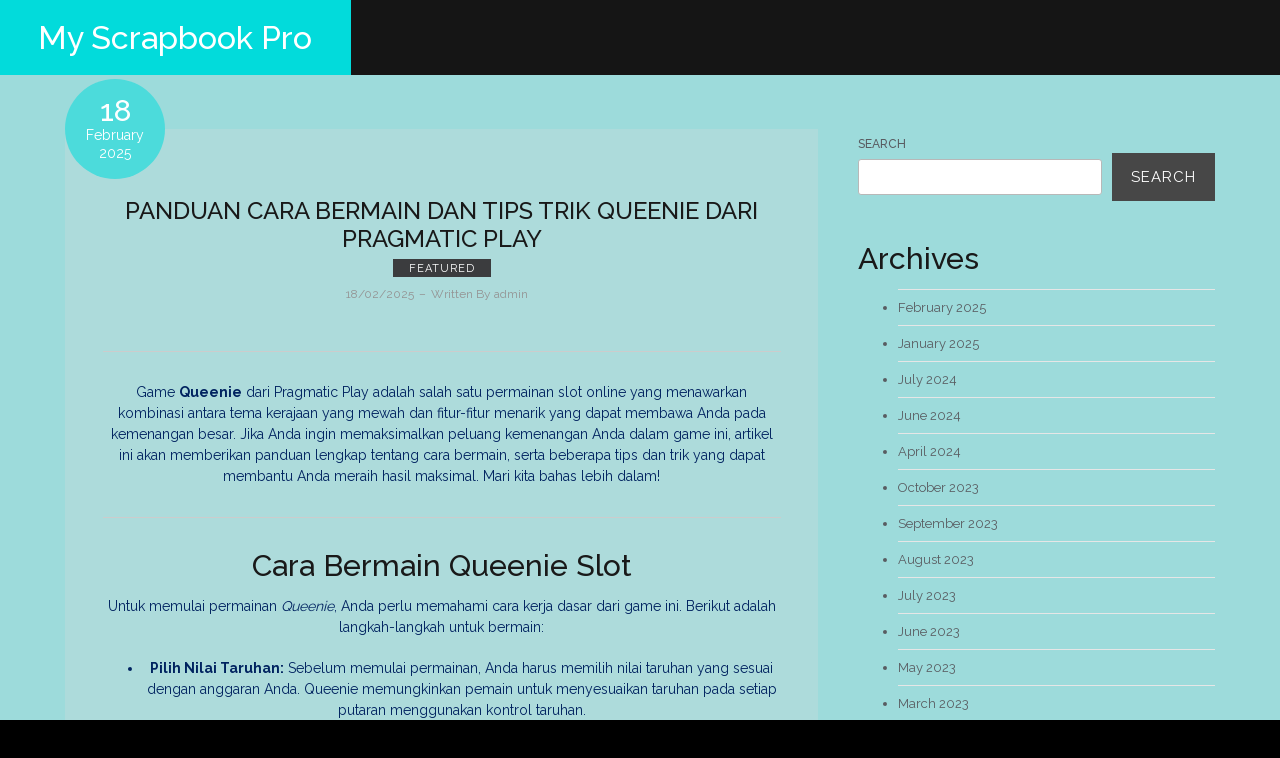

--- FILE ---
content_type: text/html; charset=utf-8
request_url: https://myscrapbookpro.com/
body_size: 33988
content:
<!DOCTYPE html>
<html lang="en-US" amp="" transformed="self;v=1" i-amphtml-layout="" i-amphtml-no-boilerplate="">
<head><meta charset="UTF-8"><meta name="viewport" content="width=device-width"><link rel="preconnect" href="https://cdn.ampproject.org"><style amp-runtime="" i-amphtml-version="012512221826001">html{overflow-x:hidden!important}html.i-amphtml-fie{height:100%!important;width:100%!important}html:not([amp4ads]),html:not([amp4ads]) body{height:auto!important}html:not([amp4ads]) body{margin:0!important}body{-webkit-text-size-adjust:100%;-moz-text-size-adjust:100%;-ms-text-size-adjust:100%;text-size-adjust:100%}html.i-amphtml-singledoc.i-amphtml-embedded{-ms-touch-action:pan-y pinch-zoom;touch-action:pan-y pinch-zoom}html.i-amphtml-fie>body,html.i-amphtml-singledoc>body{overflow:visible!important}html.i-amphtml-fie:not(.i-amphtml-inabox)>body,html.i-amphtml-singledoc:not(.i-amphtml-inabox)>body{position:relative!important}html.i-amphtml-ios-embed-legacy>body{overflow-x:hidden!important;overflow-y:auto!important;position:absolute!important}html.i-amphtml-ios-embed{overflow-y:auto!important;position:static}#i-amphtml-wrapper{overflow-x:hidden!important;overflow-y:auto!important;position:absolute!important;top:0!important;left:0!important;right:0!important;bottom:0!important;margin:0!important;display:block!important}html.i-amphtml-ios-embed.i-amphtml-ios-overscroll,html.i-amphtml-ios-embed.i-amphtml-ios-overscroll>#i-amphtml-wrapper{-webkit-overflow-scrolling:touch!important}#i-amphtml-wrapper>body{position:relative!important;border-top:1px solid transparent!important}#i-amphtml-wrapper+body{visibility:visible}#i-amphtml-wrapper+body .i-amphtml-lightbox-element,#i-amphtml-wrapper+body[i-amphtml-lightbox]{visibility:hidden}#i-amphtml-wrapper+body[i-amphtml-lightbox] .i-amphtml-lightbox-element{visibility:visible}#i-amphtml-wrapper.i-amphtml-scroll-disabled,.i-amphtml-scroll-disabled{overflow-x:hidden!important;overflow-y:hidden!important}amp-instagram{padding:54px 0px 0px!important;background-color:#fff}amp-iframe iframe{box-sizing:border-box!important}[amp-access][amp-access-hide]{display:none}[subscriptions-dialog],body:not(.i-amphtml-subs-ready) [subscriptions-action],body:not(.i-amphtml-subs-ready) [subscriptions-section]{display:none!important}amp-experiment,amp-live-list>[update]{display:none}amp-list[resizable-children]>.i-amphtml-loading-container.amp-hidden{display:none!important}amp-list [fetch-error],amp-list[load-more] [load-more-button],amp-list[load-more] [load-more-end],amp-list[load-more] [load-more-failed],amp-list[load-more] [load-more-loading]{display:none}amp-list[diffable] div[role=list]{display:block}amp-story-page,amp-story[standalone]{min-height:1px!important;display:block!important;height:100%!important;margin:0!important;padding:0!important;overflow:hidden!important;width:100%!important}amp-story[standalone]{background-color:#000!important;position:relative!important}amp-story-page{background-color:#757575}amp-story .amp-active>div,amp-story .i-amphtml-loader-background{display:none!important}amp-story-page:not(:first-of-type):not([distance]):not([active]){transform:translateY(1000vh)!important}amp-autocomplete{position:relative!important;display:inline-block!important}amp-autocomplete>input,amp-autocomplete>textarea{padding:0.5rem;border:1px solid rgba(0,0,0,.33)}.i-amphtml-autocomplete-results,amp-autocomplete>input,amp-autocomplete>textarea{font-size:1rem;line-height:1.5rem}[amp-fx^=fly-in]{visibility:hidden}amp-script[nodom],amp-script[sandboxed]{position:fixed!important;top:0!important;width:1px!important;height:1px!important;overflow:hidden!important;visibility:hidden}
/*# sourceURL=/css/ampdoc.css*/[hidden]{display:none!important}.i-amphtml-element{display:inline-block}.i-amphtml-blurry-placeholder{transition:opacity 0.3s cubic-bezier(0.0,0.0,0.2,1)!important;pointer-events:none}[layout=nodisplay]:not(.i-amphtml-element){display:none!important}.i-amphtml-layout-fixed,[layout=fixed][width][height]:not(.i-amphtml-layout-fixed){display:inline-block;position:relative}.i-amphtml-layout-responsive,[layout=responsive][width][height]:not(.i-amphtml-layout-responsive),[width][height][heights]:not([layout]):not(.i-amphtml-layout-responsive),[width][height][sizes]:not(img):not([layout]):not(.i-amphtml-layout-responsive){display:block;position:relative}.i-amphtml-layout-intrinsic,[layout=intrinsic][width][height]:not(.i-amphtml-layout-intrinsic){display:inline-block;position:relative;max-width:100%}.i-amphtml-layout-intrinsic .i-amphtml-sizer{max-width:100%}.i-amphtml-intrinsic-sizer{max-width:100%;display:block!important}.i-amphtml-layout-container,.i-amphtml-layout-fixed-height,[layout=container],[layout=fixed-height][height]:not(.i-amphtml-layout-fixed-height){display:block;position:relative}.i-amphtml-layout-fill,.i-amphtml-layout-fill.i-amphtml-notbuilt,[layout=fill]:not(.i-amphtml-layout-fill),body noscript>*{display:block;overflow:hidden!important;position:absolute;top:0;left:0;bottom:0;right:0}body noscript>*{position:absolute!important;width:100%;height:100%;z-index:2}body noscript{display:inline!important}.i-amphtml-layout-flex-item,[layout=flex-item]:not(.i-amphtml-layout-flex-item){display:block;position:relative;-ms-flex:1 1 auto;flex:1 1 auto}.i-amphtml-layout-fluid{position:relative}.i-amphtml-layout-size-defined{overflow:hidden!important}.i-amphtml-layout-awaiting-size{position:absolute!important;top:auto!important;bottom:auto!important}i-amphtml-sizer{display:block!important}@supports (aspect-ratio:1/1){i-amphtml-sizer.i-amphtml-disable-ar{display:none!important}}.i-amphtml-blurry-placeholder,.i-amphtml-fill-content{display:block;height:0;max-height:100%;max-width:100%;min-height:100%;min-width:100%;width:0;margin:auto}.i-amphtml-layout-size-defined .i-amphtml-fill-content{position:absolute;top:0;left:0;bottom:0;right:0}.i-amphtml-replaced-content,.i-amphtml-screen-reader{padding:0!important;border:none!important}.i-amphtml-screen-reader{position:fixed!important;top:0px!important;left:0px!important;width:4px!important;height:4px!important;opacity:0!important;overflow:hidden!important;margin:0!important;display:block!important;visibility:visible!important}.i-amphtml-screen-reader~.i-amphtml-screen-reader{left:8px!important}.i-amphtml-screen-reader~.i-amphtml-screen-reader~.i-amphtml-screen-reader{left:12px!important}.i-amphtml-screen-reader~.i-amphtml-screen-reader~.i-amphtml-screen-reader~.i-amphtml-screen-reader{left:16px!important}.i-amphtml-unresolved{position:relative;overflow:hidden!important}.i-amphtml-select-disabled{-webkit-user-select:none!important;-ms-user-select:none!important;user-select:none!important}.i-amphtml-notbuilt,[layout]:not(.i-amphtml-element),[width][height][heights]:not([layout]):not(.i-amphtml-element),[width][height][sizes]:not(img):not([layout]):not(.i-amphtml-element){position:relative;overflow:hidden!important;color:transparent!important}.i-amphtml-notbuilt:not(.i-amphtml-layout-container)>*,[layout]:not([layout=container]):not(.i-amphtml-element)>*,[width][height][heights]:not([layout]):not(.i-amphtml-element)>*,[width][height][sizes]:not([layout]):not(.i-amphtml-element)>*{display:none}amp-img:not(.i-amphtml-element)[i-amphtml-ssr]>img.i-amphtml-fill-content{display:block}.i-amphtml-notbuilt:not(.i-amphtml-layout-container),[layout]:not([layout=container]):not(.i-amphtml-element),[width][height][heights]:not([layout]):not(.i-amphtml-element),[width][height][sizes]:not(img):not([layout]):not(.i-amphtml-element){color:transparent!important;line-height:0!important}.i-amphtml-ghost{visibility:hidden!important}.i-amphtml-element>[placeholder],[layout]:not(.i-amphtml-element)>[placeholder],[width][height][heights]:not([layout]):not(.i-amphtml-element)>[placeholder],[width][height][sizes]:not([layout]):not(.i-amphtml-element)>[placeholder]{display:block;line-height:normal}.i-amphtml-element>[placeholder].amp-hidden,.i-amphtml-element>[placeholder].hidden{visibility:hidden}.i-amphtml-element:not(.amp-notsupported)>[fallback],.i-amphtml-layout-container>[placeholder].amp-hidden,.i-amphtml-layout-container>[placeholder].hidden{display:none}.i-amphtml-layout-size-defined>[fallback],.i-amphtml-layout-size-defined>[placeholder]{position:absolute!important;top:0!important;left:0!important;right:0!important;bottom:0!important;z-index:1}amp-img[i-amphtml-ssr]:not(.i-amphtml-element)>[placeholder]{z-index:auto}.i-amphtml-notbuilt>[placeholder]{display:block!important}.i-amphtml-hidden-by-media-query{display:none!important}.i-amphtml-element-error{background:red!important;color:#fff!important;position:relative!important}.i-amphtml-element-error:before{content:attr(error-message)}i-amp-scroll-container,i-amphtml-scroll-container{position:absolute;top:0;left:0;right:0;bottom:0;display:block}i-amp-scroll-container.amp-active,i-amphtml-scroll-container.amp-active{overflow:auto;-webkit-overflow-scrolling:touch}.i-amphtml-loading-container{display:block!important;pointer-events:none;z-index:1}.i-amphtml-notbuilt>.i-amphtml-loading-container{display:block!important}.i-amphtml-loading-container.amp-hidden{visibility:hidden}.i-amphtml-element>[overflow]{cursor:pointer;position:relative;z-index:2;visibility:hidden;display:initial;line-height:normal}.i-amphtml-layout-size-defined>[overflow]{position:absolute}.i-amphtml-element>[overflow].amp-visible{visibility:visible}template{display:none!important}.amp-border-box,.amp-border-box *,.amp-border-box :after,.amp-border-box :before{box-sizing:border-box}amp-pixel{display:none!important}amp-analytics,amp-auto-ads,amp-story-auto-ads{position:fixed!important;top:0!important;width:1px!important;height:1px!important;overflow:hidden!important;visibility:hidden}amp-story{visibility:hidden!important}html.i-amphtml-fie>amp-analytics{position:initial!important}[visible-when-invalid]:not(.visible),form [submit-error],form [submit-success],form [submitting]{display:none}amp-accordion{display:block!important}@media (min-width:1px){:where(amp-accordion>section)>:first-child{margin:0;background-color:#efefef;padding-right:20px;border:1px solid #dfdfdf}:where(amp-accordion>section)>:last-child{margin:0}}amp-accordion>section{float:none!important}amp-accordion>section>*{float:none!important;display:block!important;overflow:hidden!important;position:relative!important}amp-accordion,amp-accordion>section{margin:0}amp-accordion:not(.i-amphtml-built)>section>:last-child{display:none!important}amp-accordion:not(.i-amphtml-built)>section[expanded]>:last-child{display:block!important}
/*# sourceURL=/css/ampshared.css*/</style><meta name="robots" content="index, follow, max-image-preview:large, max-snippet:-1, max-video-preview:-1"><meta name="description" content="myscrapbookpro.com"><meta property="og:locale" content="en_US"><meta property="og:type" content="website"><meta property="og:title" content="My Scrapbook Pro"><meta property="og:description" content="myscrapbookpro.com"><meta property="og:url" content="https://myscrapbookpro.com/"><meta property="og:site_name" content="My Scrapbook Pro"><meta name="twitter:card" content="summary_large_image"><meta name="generator" content="WordPress 6.9"><meta name="generator" content="AMP Plugin v2.2.4; mode=standard"><link rel="preconnect" href="https://fonts.gstatic.com/" crossorigin=""><link rel="dns-prefetch" href="//fonts.googleapis.com"><link rel="preload" href="https://myscrapbookpro.com/wp-content/themes/prelude-lite/icons/fontawesome-webfont.eot#iefix&amp;v=4.4.0" as="font" crossorigin=""><link rel="preconnect" href="https://fonts.gstatic.com" crossorigin=""><link rel="dns-prefetch" href="https://fonts.gstatic.com"><script async="" src="https://cdn.ampproject.org/v0.mjs" type="module" crossorigin="anonymous"></script><script async nomodule src="https://cdn.ampproject.org/v0.js" crossorigin="anonymous"></script><script src="https://cdn.ampproject.org/v0/amp-form-0.1.mjs" async="" custom-element="amp-form" type="module" crossorigin="anonymous"></script><script async nomodule src="https://cdn.ampproject.org/v0/amp-form-0.1.js" crossorigin="anonymous" custom-element="amp-form"></script><link crossorigin="anonymous" rel="stylesheet" id="prelude-lite-fonts-css" href="https://fonts.googleapis.com/css?family=Raleway%3A400%2C500%2C700&amp;subset=latin%2Clatin-ext" type="text/css" media="all"><style amp-custom="">:root{--wp-block-synced-color:#7a00df;--wp-block-synced-color--rgb:122,0,223;--wp-bound-block-color:var(--wp-block-synced-color);--wp-editor-canvas-background:#ddd;--wp-admin-theme-color:#007cba;--wp-admin-theme-color--rgb:0,124,186;--wp-admin-theme-color-darker-10:#006ba1;--wp-admin-theme-color-darker-10--rgb:0,107,160.5;--wp-admin-theme-color-darker-20:#005a87;--wp-admin-theme-color-darker-20--rgb:0,90,135;--wp-admin-border-width-focus:2px}@media (min-resolution:192dpi){:root{--wp-admin-border-width-focus:1.5px}}.wp-element-button{cursor:pointer}:root{--wp--preset--font-size--normal:16px;--wp--preset--font-size--huge:42px}.screen-reader-text{border:0;clip-path:inset(50%);height:1px;margin:-1px;overflow:hidden;padding:0;position:absolute;width:1px}.screen-reader-text:not(#_#_#_#_#_#_#_){word-wrap:normal}.screen-reader-text:focus{background-color:#ddd;clip-path:none;color:#444;display:block;font-size:1em;height:auto;left:5px;line-height:normal;padding:15px 23px 14px;text-decoration:none;top:5px;width:auto;z-index:100000}html :where(.has-border-color){border-style:solid}html :where([data-amp-original-style*=border-top-color]){border-top-style:solid}html :where([data-amp-original-style*=border-right-color]){border-right-style:solid}html :where([data-amp-original-style*=border-bottom-color]){border-bottom-style:solid}html :where([data-amp-original-style*=border-left-color]){border-left-style:solid}html :where([data-amp-original-style*=border-width]){border-style:solid}html :where([data-amp-original-style*=border-top-width]){border-top-style:solid}html :where([data-amp-original-style*=border-right-width]){border-right-style:solid}html :where([data-amp-original-style*=border-bottom-width]){border-bottom-style:solid}html :where([data-amp-original-style*=border-left-width]){border-left-style:solid}html :where(amp-img[class*=wp-image-]),html :where(amp-anim[class*=wp-image-]){height:auto;max-width:100%}:where(figure){margin:0 0 1em}html :where(.is-position-sticky){--wp-admin--admin-bar--position-offset:var(--wp-admin--admin-bar--height,0px)}@media screen and (max-width:600px){html :where(.is-position-sticky){--wp-admin--admin-bar--position-offset:0px}}.wp-block-archives{box-sizing:border-box}.wp-block-categories{box-sizing:border-box}.wp-block-latest-posts{box-sizing:border-box}.wp-block-latest-posts.wp-block-latest-posts__list{list-style:none}.wp-block-latest-posts.wp-block-latest-posts__list li{clear:both;overflow-wrap:break-word}:root :where(.wp-block-latest-posts.is-grid){padding:0}:root :where(.wp-block-latest-posts.wp-block-latest-posts__list){padding-left:0}.wp-block-search__button{margin-left:10px;word-break:normal}:where(.wp-block-search__button){border:1px solid #ccc;padding:6px 10px}.wp-block-search__inside-wrapper{display:flex;flex:auto;flex-wrap:nowrap;max-width:100%}.wp-block-search__label{width:100%}:where(.wp-block-search__input){appearance:none;border:1px solid #949494;flex-grow:1;font-family:inherit;font-size:inherit;font-style:inherit;font-weight:inherit;letter-spacing:inherit;line-height:inherit;margin-left:0;margin-right:0;min-width:3rem;padding:8px;text-transform:inherit}:where(.wp-block-search__input):not(#_#_#_#_#_#_#_){text-decoration:unset}:where(.wp-block-search__button-inside .wp-block-search__inside-wrapper){background-color:#fff;border:1px solid #949494;box-sizing:border-box;padding:4px}:where(.wp-block-search__button-inside .wp-block-search__inside-wrapper) .wp-block-search__input{border:none;border-radius:0;padding:0 4px}:where(.wp-block-search__button-inside .wp-block-search__inside-wrapper) .wp-block-search__input:focus{outline:none}:where(.wp-block-search__button-inside .wp-block-search__inside-wrapper) :where(.wp-block-search__button){padding:4px 8px}.wp-block-group{box-sizing:border-box}:where(.wp-block-group.wp-block-group-is-layout-constrained){position:relative}:root{--wp--preset--aspect-ratio--square:1;--wp--preset--aspect-ratio--4-3:4/3;--wp--preset--aspect-ratio--3-4:3/4;--wp--preset--aspect-ratio--3-2:3/2;--wp--preset--aspect-ratio--2-3:2/3;--wp--preset--aspect-ratio--16-9:16/9;--wp--preset--aspect-ratio--9-16:9/16;--wp--preset--color--black:#000;--wp--preset--color--cyan-bluish-gray:#abb8c3;--wp--preset--color--white:#fff;--wp--preset--color--pale-pink:#f78da7;--wp--preset--color--vivid-red:#cf2e2e;--wp--preset--color--luminous-vivid-orange:#ff6900;--wp--preset--color--luminous-vivid-amber:#fcb900;--wp--preset--color--light-green-cyan:#7bdcb5;--wp--preset--color--vivid-green-cyan:#00d084;--wp--preset--color--pale-cyan-blue:#8ed1fc;--wp--preset--color--vivid-cyan-blue:#0693e3;--wp--preset--color--vivid-purple:#9b51e0;--wp--preset--gradient--vivid-cyan-blue-to-vivid-purple:linear-gradient(135deg,#0693e3 0%,#9b51e0 100%);--wp--preset--gradient--light-green-cyan-to-vivid-green-cyan:linear-gradient(135deg,#7adcb4 0%,#00d082 100%);--wp--preset--gradient--luminous-vivid-amber-to-luminous-vivid-orange:linear-gradient(135deg,#fcb900 0%,#ff6900 100%);--wp--preset--gradient--luminous-vivid-orange-to-vivid-red:linear-gradient(135deg,#ff6900 0%,#cf2e2e 100%);--wp--preset--gradient--very-light-gray-to-cyan-bluish-gray:linear-gradient(135deg,#eee 0%,#a9b8c3 100%);--wp--preset--gradient--cool-to-warm-spectrum:linear-gradient(135deg,#4aeadc 0%,#9778d1 20%,#cf2aba 40%,#ee2c82 60%,#fb6962 80%,#fef84c 100%);--wp--preset--gradient--blush-light-purple:linear-gradient(135deg,#ffceec 0%,#9896f0 100%);--wp--preset--gradient--blush-bordeaux:linear-gradient(135deg,#fecda5 0%,#fe2d2d 50%,#6b003e 100%);--wp--preset--gradient--luminous-dusk:linear-gradient(135deg,#ffcb70 0%,#c751c0 50%,#4158d0 100%);--wp--preset--gradient--pale-ocean:linear-gradient(135deg,#fff5cb 0%,#b6e3d4 50%,#33a7b5 100%);--wp--preset--gradient--electric-grass:linear-gradient(135deg,#caf880 0%,#71ce7e 100%);--wp--preset--gradient--midnight:linear-gradient(135deg,#020381 0%,#2874fc 100%);--wp--preset--font-size--small:13px;--wp--preset--font-size--medium:20px;--wp--preset--font-size--large:36px;--wp--preset--font-size--x-large:42px;--wp--preset--spacing--20:.44rem;--wp--preset--spacing--30:.67rem;--wp--preset--spacing--40:1rem;--wp--preset--spacing--50:1.5rem;--wp--preset--spacing--60:2.25rem;--wp--preset--spacing--70:3.38rem;--wp--preset--spacing--80:5.06rem;--wp--preset--shadow--natural:6px 6px 9px rgba(0,0,0,.2);--wp--preset--shadow--deep:12px 12px 50px rgba(0,0,0,.4);--wp--preset--shadow--sharp:6px 6px 0px rgba(0,0,0,.2);--wp--preset--shadow--outlined:6px 6px 0px -3px #fff,6px 6px #000;--wp--preset--shadow--crisp:6px 6px 0px #000}:where(.is-layout-flex){gap:.5em}:where(.is-layout-grid){gap:.5em}:where(.wp-block-columns.is-layout-flex){gap:2em}:where(.wp-block-columns.is-layout-grid){gap:2em}:where(.wp-block-post-template.is-layout-flex){gap:1.25em}:where(.wp-block-post-template.is-layout-grid){gap:1.25em}@font-face{font-family:"FontAwesome";src:url("https://myscrapbookpro.com/wp-content/themes/prelude-lite/icons/fontawesome-webfont.eot?v=4.4.0");src:url("https://myscrapbookpro.com/wp-content/themes/prelude-lite/icons/fontawesome-webfont.eot#iefix&v=4.4.0") format("embedded-opentype"),url("https://myscrapbookpro.com/wp-content/themes/prelude-lite/icons/fontawesome-webfont.woff2?v=4.4.0") format("woff2"),url("https://myscrapbookpro.com/wp-content/themes/prelude-lite/icons/fontawesome-webfont.woff?v=4.4.0") format("woff"),url("https://myscrapbookpro.com/wp-content/themes/prelude-lite/icons/fontawesome-webfont.ttf?v=4.4.0") format("truetype"),url("https://myscrapbookpro.com/wp-content/themes/prelude-lite/icons/fontawesome-webfont.svg?v=4.4.0#fontawesomeregular") format("svg");font-weight:normal;font-style:normal}.fa{display:inline-block;font:normal normal normal 14px/1 FontAwesome;font-size:inherit;text-rendering:auto;-webkit-font-smoothing:antialiased;-moz-osx-font-smoothing:grayscale}@-webkit-keyframes fa-spin{0%{-webkit-transform:rotate(0deg);transform:rotate(0deg)}100%{-webkit-transform:rotate(359deg);transform:rotate(359deg)}}@keyframes fa-spin{0%{-webkit-transform:rotate(0deg);transform:rotate(0deg)}100%{-webkit-transform:rotate(359deg);transform:rotate(359deg)}}.fa-angle-up:before{content:""}@-webkit-keyframes bounce{0%,20%,53%,80%,to{-webkit-animation-timing-function:cubic-bezier(.215,.61,.355,1);animation-timing-function:cubic-bezier(.215,.61,.355,1);-webkit-transform:translateZ(0);transform:translateZ(0)}40%,43%{-webkit-transform:translate3d(0,-30px,0);transform:translate3d(0,-30px,0)}40%,43%,70%{-webkit-animation-timing-function:cubic-bezier(.755,.05,.855,.06);animation-timing-function:cubic-bezier(.755,.05,.855,.06)}70%{-webkit-transform:translate3d(0,-15px,0);transform:translate3d(0,-15px,0)}90%{-webkit-transform:translate3d(0,-4px,0);transform:translate3d(0,-4px,0)}}@keyframes bounce{0%,20%,53%,80%,to{-webkit-animation-timing-function:cubic-bezier(.215,.61,.355,1);animation-timing-function:cubic-bezier(.215,.61,.355,1);-webkit-transform:translateZ(0);transform:translateZ(0)}40%,43%{-webkit-transform:translate3d(0,-30px,0);transform:translate3d(0,-30px,0)}40%,43%,70%{-webkit-animation-timing-function:cubic-bezier(.755,.05,.855,.06);animation-timing-function:cubic-bezier(.755,.05,.855,.06)}70%{-webkit-transform:translate3d(0,-15px,0);transform:translate3d(0,-15px,0)}90%{-webkit-transform:translate3d(0,-4px,0);transform:translate3d(0,-4px,0)}}@-webkit-keyframes flash{0%,50%,to{opacity:1}25%,75%{opacity:0}}@keyframes flash{0%,50%,to{opacity:1}25%,75%{opacity:0}}@-webkit-keyframes pulse{0%{-webkit-transform:scaleX(1);transform:scaleX(1)}50%{-webkit-transform:scale3d(1.05,1.05,1.05);transform:scale3d(1.05,1.05,1.05)}to{-webkit-transform:scaleX(1);transform:scaleX(1)}}@keyframes pulse{0%{-webkit-transform:scaleX(1);transform:scaleX(1)}50%{-webkit-transform:scale3d(1.05,1.05,1.05);transform:scale3d(1.05,1.05,1.05)}to{-webkit-transform:scaleX(1);transform:scaleX(1)}}@-webkit-keyframes rubberBand{0%{-webkit-transform:scaleX(1);transform:scaleX(1)}30%{-webkit-transform:scale3d(1.25,.75,1);transform:scale3d(1.25,.75,1)}40%{-webkit-transform:scale3d(.75,1.25,1);transform:scale3d(.75,1.25,1)}50%{-webkit-transform:scale3d(1.15,.85,1);transform:scale3d(1.15,.85,1)}65%{-webkit-transform:scale3d(.95,1.05,1);transform:scale3d(.95,1.05,1)}75%{-webkit-transform:scale3d(1.05,.95,1);transform:scale3d(1.05,.95,1)}to{-webkit-transform:scaleX(1);transform:scaleX(1)}}@keyframes rubberBand{0%{-webkit-transform:scaleX(1);transform:scaleX(1)}30%{-webkit-transform:scale3d(1.25,.75,1);transform:scale3d(1.25,.75,1)}40%{-webkit-transform:scale3d(.75,1.25,1);transform:scale3d(.75,1.25,1)}50%{-webkit-transform:scale3d(1.15,.85,1);transform:scale3d(1.15,.85,1)}65%{-webkit-transform:scale3d(.95,1.05,1);transform:scale3d(.95,1.05,1)}75%{-webkit-transform:scale3d(1.05,.95,1);transform:scale3d(1.05,.95,1)}to{-webkit-transform:scaleX(1);transform:scaleX(1)}}@-webkit-keyframes shake{0%,to{-webkit-transform:translateZ(0);transform:translateZ(0)}10%,30%,50%,70%,90%{-webkit-transform:translate3d(-10px,0,0);transform:translate3d(-10px,0,0)}20%,40%,60%,80%{-webkit-transform:translate3d(10px,0,0);transform:translate3d(10px,0,0)}}@keyframes shake{0%,to{-webkit-transform:translateZ(0);transform:translateZ(0)}10%,30%,50%,70%,90%{-webkit-transform:translate3d(-10px,0,0);transform:translate3d(-10px,0,0)}20%,40%,60%,80%{-webkit-transform:translate3d(10px,0,0);transform:translate3d(10px,0,0)}}@-webkit-keyframes headShake{0%{-webkit-transform:translateX(0);transform:translateX(0)}6.5%{-webkit-transform:translateX(-6px) rotateY(-9deg);transform:translateX(-6px) rotateY(-9deg)}18.5%{-webkit-transform:translateX(5px) rotateY(7deg);transform:translateX(5px) rotateY(7deg)}31.5%{-webkit-transform:translateX(-3px) rotateY(-5deg);transform:translateX(-3px) rotateY(-5deg)}43.5%{-webkit-transform:translateX(2px) rotateY(3deg);transform:translateX(2px) rotateY(3deg)}50%{-webkit-transform:translateX(0);transform:translateX(0)}}@keyframes headShake{0%{-webkit-transform:translateX(0);transform:translateX(0)}6.5%{-webkit-transform:translateX(-6px) rotateY(-9deg);transform:translateX(-6px) rotateY(-9deg)}18.5%{-webkit-transform:translateX(5px) rotateY(7deg);transform:translateX(5px) rotateY(7deg)}31.5%{-webkit-transform:translateX(-3px) rotateY(-5deg);transform:translateX(-3px) rotateY(-5deg)}43.5%{-webkit-transform:translateX(2px) rotateY(3deg);transform:translateX(2px) rotateY(3deg)}50%{-webkit-transform:translateX(0);transform:translateX(0)}}@-webkit-keyframes swing{20%{-webkit-transform:rotate(15deg);transform:rotate(15deg)}40%{-webkit-transform:rotate(-10deg);transform:rotate(-10deg)}60%{-webkit-transform:rotate(5deg);transform:rotate(5deg)}80%{-webkit-transform:rotate(-5deg);transform:rotate(-5deg)}to{-webkit-transform:rotate(0deg);transform:rotate(0deg)}}@keyframes swing{20%{-webkit-transform:rotate(15deg);transform:rotate(15deg)}40%{-webkit-transform:rotate(-10deg);transform:rotate(-10deg)}60%{-webkit-transform:rotate(5deg);transform:rotate(5deg)}80%{-webkit-transform:rotate(-5deg);transform:rotate(-5deg)}to{-webkit-transform:rotate(0deg);transform:rotate(0deg)}}@-webkit-keyframes tada{0%{-webkit-transform:scaleX(1);transform:scaleX(1)}10%,20%{-webkit-transform:scale3d(.9,.9,.9) rotate(-3deg);transform:scale3d(.9,.9,.9) rotate(-3deg)}30%,50%,70%,90%{-webkit-transform:scale3d(1.1,1.1,1.1) rotate(3deg);transform:scale3d(1.1,1.1,1.1) rotate(3deg)}40%,60%,80%{-webkit-transform:scale3d(1.1,1.1,1.1) rotate(-3deg);transform:scale3d(1.1,1.1,1.1) rotate(-3deg)}to{-webkit-transform:scaleX(1);transform:scaleX(1)}}@keyframes tada{0%{-webkit-transform:scaleX(1);transform:scaleX(1)}10%,20%{-webkit-transform:scale3d(.9,.9,.9) rotate(-3deg);transform:scale3d(.9,.9,.9) rotate(-3deg)}30%,50%,70%,90%{-webkit-transform:scale3d(1.1,1.1,1.1) rotate(3deg);transform:scale3d(1.1,1.1,1.1) rotate(3deg)}40%,60%,80%{-webkit-transform:scale3d(1.1,1.1,1.1) rotate(-3deg);transform:scale3d(1.1,1.1,1.1) rotate(-3deg)}to{-webkit-transform:scaleX(1);transform:scaleX(1)}}@-webkit-keyframes wobble{0%{-webkit-transform:none;transform:none}15%{-webkit-transform:translate3d(-25%,0,0) rotate(-5deg);transform:translate3d(-25%,0,0) rotate(-5deg)}30%{-webkit-transform:translate3d(20%,0,0) rotate(3deg);transform:translate3d(20%,0,0) rotate(3deg)}45%{-webkit-transform:translate3d(-15%,0,0) rotate(-3deg);transform:translate3d(-15%,0,0) rotate(-3deg)}60%{-webkit-transform:translate3d(10%,0,0) rotate(2deg);transform:translate3d(10%,0,0) rotate(2deg)}75%{-webkit-transform:translate3d(-5%,0,0) rotate(-1deg);transform:translate3d(-5%,0,0) rotate(-1deg)}to{-webkit-transform:none;transform:none}}@keyframes wobble{0%{-webkit-transform:none;transform:none}15%{-webkit-transform:translate3d(-25%,0,0) rotate(-5deg);transform:translate3d(-25%,0,0) rotate(-5deg)}30%{-webkit-transform:translate3d(20%,0,0) rotate(3deg);transform:translate3d(20%,0,0) rotate(3deg)}45%{-webkit-transform:translate3d(-15%,0,0) rotate(-3deg);transform:translate3d(-15%,0,0) rotate(-3deg)}60%{-webkit-transform:translate3d(10%,0,0) rotate(2deg);transform:translate3d(10%,0,0) rotate(2deg)}75%{-webkit-transform:translate3d(-5%,0,0) rotate(-1deg);transform:translate3d(-5%,0,0) rotate(-1deg)}to{-webkit-transform:none;transform:none}}@-webkit-keyframes jello{0%,11.1%,to{-webkit-transform:none;transform:none}22.2%{-webkit-transform:skewX(-12.5deg) skewY(-12.5deg);transform:skewX(-12.5deg) skewY(-12.5deg)}33.3%{-webkit-transform:skewX(6.25deg) skewY(6.25deg);transform:skewX(6.25deg) skewY(6.25deg)}44.4%{-webkit-transform:skewX(-3.125deg) skewY(-3.125deg);transform:skewX(-3.125deg) skewY(-3.125deg)}55.5%{-webkit-transform:skewX(1.5625deg) skewY(1.5625deg);transform:skewX(1.5625deg) skewY(1.5625deg)}66.6%{-webkit-transform:skewX(-.78125deg) skewY(-.78125deg);transform:skewX(-.78125deg) skewY(-.78125deg)}77.7%{-webkit-transform:skewX(.390625deg) skewY(.390625deg);transform:skewX(.390625deg) skewY(.390625deg)}88.8%{-webkit-transform:skewX(-.1953125deg) skewY(-.1953125deg);transform:skewX(-.1953125deg) skewY(-.1953125deg)}}@keyframes jello{0%,11.1%,to{-webkit-transform:none;transform:none}22.2%{-webkit-transform:skewX(-12.5deg) skewY(-12.5deg);transform:skewX(-12.5deg) skewY(-12.5deg)}33.3%{-webkit-transform:skewX(6.25deg) skewY(6.25deg);transform:skewX(6.25deg) skewY(6.25deg)}44.4%{-webkit-transform:skewX(-3.125deg) skewY(-3.125deg);transform:skewX(-3.125deg) skewY(-3.125deg)}55.5%{-webkit-transform:skewX(1.5625deg) skewY(1.5625deg);transform:skewX(1.5625deg) skewY(1.5625deg)}66.6%{-webkit-transform:skewX(-.78125deg) skewY(-.78125deg);transform:skewX(-.78125deg) skewY(-.78125deg)}77.7%{-webkit-transform:skewX(.390625deg) skewY(.390625deg);transform:skewX(.390625deg) skewY(.390625deg)}88.8%{-webkit-transform:skewX(-.1953125deg) skewY(-.1953125deg);transform:skewX(-.1953125deg) skewY(-.1953125deg)}}@-webkit-keyframes bounceIn{0%,20%,40%,60%,80%,to{-webkit-animation-timing-function:cubic-bezier(.215,.61,.355,1);animation-timing-function:cubic-bezier(.215,.61,.355,1)}0%{opacity:0;-webkit-transform:scale3d(.3,.3,.3);transform:scale3d(.3,.3,.3)}20%{-webkit-transform:scale3d(1.1,1.1,1.1);transform:scale3d(1.1,1.1,1.1)}40%{-webkit-transform:scale3d(.9,.9,.9);transform:scale3d(.9,.9,.9)}60%{opacity:1;-webkit-transform:scale3d(1.03,1.03,1.03);transform:scale3d(1.03,1.03,1.03)}80%{-webkit-transform:scale3d(.97,.97,.97);transform:scale3d(.97,.97,.97)}to{opacity:1;-webkit-transform:scaleX(1);transform:scaleX(1)}}@keyframes bounceIn{0%,20%,40%,60%,80%,to{-webkit-animation-timing-function:cubic-bezier(.215,.61,.355,1);animation-timing-function:cubic-bezier(.215,.61,.355,1)}0%{opacity:0;-webkit-transform:scale3d(.3,.3,.3);transform:scale3d(.3,.3,.3)}20%{-webkit-transform:scale3d(1.1,1.1,1.1);transform:scale3d(1.1,1.1,1.1)}40%{-webkit-transform:scale3d(.9,.9,.9);transform:scale3d(.9,.9,.9)}60%{opacity:1;-webkit-transform:scale3d(1.03,1.03,1.03);transform:scale3d(1.03,1.03,1.03)}80%{-webkit-transform:scale3d(.97,.97,.97);transform:scale3d(.97,.97,.97)}to{opacity:1;-webkit-transform:scaleX(1);transform:scaleX(1)}}@-webkit-keyframes bounceInDown{0%,60%,75%,90%,to{-webkit-animation-timing-function:cubic-bezier(.215,.61,.355,1);animation-timing-function:cubic-bezier(.215,.61,.355,1)}0%{opacity:0;-webkit-transform:translate3d(0,-3000px,0);transform:translate3d(0,-3000px,0)}60%{opacity:1;-webkit-transform:translate3d(0,25px,0);transform:translate3d(0,25px,0)}75%{-webkit-transform:translate3d(0,-10px,0);transform:translate3d(0,-10px,0)}90%{-webkit-transform:translate3d(0,5px,0);transform:translate3d(0,5px,0)}to{-webkit-transform:none;transform:none}}@keyframes bounceInDown{0%,60%,75%,90%,to{-webkit-animation-timing-function:cubic-bezier(.215,.61,.355,1);animation-timing-function:cubic-bezier(.215,.61,.355,1)}0%{opacity:0;-webkit-transform:translate3d(0,-3000px,0);transform:translate3d(0,-3000px,0)}60%{opacity:1;-webkit-transform:translate3d(0,25px,0);transform:translate3d(0,25px,0)}75%{-webkit-transform:translate3d(0,-10px,0);transform:translate3d(0,-10px,0)}90%{-webkit-transform:translate3d(0,5px,0);transform:translate3d(0,5px,0)}to{-webkit-transform:none;transform:none}}@-webkit-keyframes bounceInLeft{0%,60%,75%,90%,to{-webkit-animation-timing-function:cubic-bezier(.215,.61,.355,1);animation-timing-function:cubic-bezier(.215,.61,.355,1)}0%{opacity:0;-webkit-transform:translate3d(-3000px,0,0);transform:translate3d(-3000px,0,0)}60%{opacity:1;-webkit-transform:translate3d(25px,0,0);transform:translate3d(25px,0,0)}75%{-webkit-transform:translate3d(-10px,0,0);transform:translate3d(-10px,0,0)}90%{-webkit-transform:translate3d(5px,0,0);transform:translate3d(5px,0,0)}to{-webkit-transform:none;transform:none}}@keyframes bounceInLeft{0%,60%,75%,90%,to{-webkit-animation-timing-function:cubic-bezier(.215,.61,.355,1);animation-timing-function:cubic-bezier(.215,.61,.355,1)}0%{opacity:0;-webkit-transform:translate3d(-3000px,0,0);transform:translate3d(-3000px,0,0)}60%{opacity:1;-webkit-transform:translate3d(25px,0,0);transform:translate3d(25px,0,0)}75%{-webkit-transform:translate3d(-10px,0,0);transform:translate3d(-10px,0,0)}90%{-webkit-transform:translate3d(5px,0,0);transform:translate3d(5px,0,0)}to{-webkit-transform:none;transform:none}}@-webkit-keyframes bounceInRight{0%,60%,75%,90%,to{-webkit-animation-timing-function:cubic-bezier(.215,.61,.355,1);animation-timing-function:cubic-bezier(.215,.61,.355,1)}0%{opacity:0;-webkit-transform:translate3d(3000px,0,0);transform:translate3d(3000px,0,0)}60%{opacity:1;-webkit-transform:translate3d(-25px,0,0);transform:translate3d(-25px,0,0)}75%{-webkit-transform:translate3d(10px,0,0);transform:translate3d(10px,0,0)}90%{-webkit-transform:translate3d(-5px,0,0);transform:translate3d(-5px,0,0)}to{-webkit-transform:none;transform:none}}@keyframes bounceInRight{0%,60%,75%,90%,to{-webkit-animation-timing-function:cubic-bezier(.215,.61,.355,1);animation-timing-function:cubic-bezier(.215,.61,.355,1)}0%{opacity:0;-webkit-transform:translate3d(3000px,0,0);transform:translate3d(3000px,0,0)}60%{opacity:1;-webkit-transform:translate3d(-25px,0,0);transform:translate3d(-25px,0,0)}75%{-webkit-transform:translate3d(10px,0,0);transform:translate3d(10px,0,0)}90%{-webkit-transform:translate3d(-5px,0,0);transform:translate3d(-5px,0,0)}to{-webkit-transform:none;transform:none}}@-webkit-keyframes bounceInUp{0%,60%,75%,90%,to{-webkit-animation-timing-function:cubic-bezier(.215,.61,.355,1);animation-timing-function:cubic-bezier(.215,.61,.355,1)}0%{opacity:0;-webkit-transform:translate3d(0,3000px,0);transform:translate3d(0,3000px,0)}60%{opacity:1;-webkit-transform:translate3d(0,-20px,0);transform:translate3d(0,-20px,0)}75%{-webkit-transform:translate3d(0,10px,0);transform:translate3d(0,10px,0)}90%{-webkit-transform:translate3d(0,-5px,0);transform:translate3d(0,-5px,0)}to{-webkit-transform:translateZ(0);transform:translateZ(0)}}@keyframes bounceInUp{0%,60%,75%,90%,to{-webkit-animation-timing-function:cubic-bezier(.215,.61,.355,1);animation-timing-function:cubic-bezier(.215,.61,.355,1)}0%{opacity:0;-webkit-transform:translate3d(0,3000px,0);transform:translate3d(0,3000px,0)}60%{opacity:1;-webkit-transform:translate3d(0,-20px,0);transform:translate3d(0,-20px,0)}75%{-webkit-transform:translate3d(0,10px,0);transform:translate3d(0,10px,0)}90%{-webkit-transform:translate3d(0,-5px,0);transform:translate3d(0,-5px,0)}to{-webkit-transform:translateZ(0);transform:translateZ(0)}}@-webkit-keyframes bounceOut{20%{-webkit-transform:scale3d(.9,.9,.9);transform:scale3d(.9,.9,.9)}50%,55%{opacity:1;-webkit-transform:scale3d(1.1,1.1,1.1);transform:scale3d(1.1,1.1,1.1)}to{opacity:0;-webkit-transform:scale3d(.3,.3,.3);transform:scale3d(.3,.3,.3)}}@keyframes bounceOut{20%{-webkit-transform:scale3d(.9,.9,.9);transform:scale3d(.9,.9,.9)}50%,55%{opacity:1;-webkit-transform:scale3d(1.1,1.1,1.1);transform:scale3d(1.1,1.1,1.1)}to{opacity:0;-webkit-transform:scale3d(.3,.3,.3);transform:scale3d(.3,.3,.3)}}@-webkit-keyframes bounceOutDown{20%{-webkit-transform:translate3d(0,10px,0);transform:translate3d(0,10px,0)}40%,45%{opacity:1;-webkit-transform:translate3d(0,-20px,0);transform:translate3d(0,-20px,0)}to{opacity:0;-webkit-transform:translate3d(0,2000px,0);transform:translate3d(0,2000px,0)}}@keyframes bounceOutDown{20%{-webkit-transform:translate3d(0,10px,0);transform:translate3d(0,10px,0)}40%,45%{opacity:1;-webkit-transform:translate3d(0,-20px,0);transform:translate3d(0,-20px,0)}to{opacity:0;-webkit-transform:translate3d(0,2000px,0);transform:translate3d(0,2000px,0)}}@-webkit-keyframes bounceOutLeft{20%{opacity:1;-webkit-transform:translate3d(20px,0,0);transform:translate3d(20px,0,0)}to{opacity:0;-webkit-transform:translate3d(-2000px,0,0);transform:translate3d(-2000px,0,0)}}@keyframes bounceOutLeft{20%{opacity:1;-webkit-transform:translate3d(20px,0,0);transform:translate3d(20px,0,0)}to{opacity:0;-webkit-transform:translate3d(-2000px,0,0);transform:translate3d(-2000px,0,0)}}@-webkit-keyframes bounceOutRight{20%{opacity:1;-webkit-transform:translate3d(-20px,0,0);transform:translate3d(-20px,0,0)}to{opacity:0;-webkit-transform:translate3d(2000px,0,0);transform:translate3d(2000px,0,0)}}@keyframes bounceOutRight{20%{opacity:1;-webkit-transform:translate3d(-20px,0,0);transform:translate3d(-20px,0,0)}to{opacity:0;-webkit-transform:translate3d(2000px,0,0);transform:translate3d(2000px,0,0)}}@-webkit-keyframes bounceOutUp{20%{-webkit-transform:translate3d(0,-10px,0);transform:translate3d(0,-10px,0)}40%,45%{opacity:1;-webkit-transform:translate3d(0,20px,0);transform:translate3d(0,20px,0)}to{opacity:0;-webkit-transform:translate3d(0,-2000px,0);transform:translate3d(0,-2000px,0)}}@keyframes bounceOutUp{20%{-webkit-transform:translate3d(0,-10px,0);transform:translate3d(0,-10px,0)}40%,45%{opacity:1;-webkit-transform:translate3d(0,20px,0);transform:translate3d(0,20px,0)}to{opacity:0;-webkit-transform:translate3d(0,-2000px,0);transform:translate3d(0,-2000px,0)}}@-webkit-keyframes fadeIn{0%{opacity:0}to{opacity:1}}@keyframes fadeIn{0%{opacity:0}to{opacity:1}}@-webkit-keyframes fadeInDown{0%{opacity:0;-webkit-transform:translate3d(0,-100%,0);transform:translate3d(0,-100%,0)}to{opacity:1;-webkit-transform:none;transform:none}}@keyframes fadeInDown{0%{opacity:0;-webkit-transform:translate3d(0,-100%,0);transform:translate3d(0,-100%,0)}to{opacity:1;-webkit-transform:none;transform:none}}@-webkit-keyframes fadeInDownBig{0%{opacity:0;-webkit-transform:translate3d(0,-2000px,0);transform:translate3d(0,-2000px,0)}to{opacity:1;-webkit-transform:none;transform:none}}@keyframes fadeInDownBig{0%{opacity:0;-webkit-transform:translate3d(0,-2000px,0);transform:translate3d(0,-2000px,0)}to{opacity:1;-webkit-transform:none;transform:none}}@-webkit-keyframes fadeInLeft{0%{opacity:0;-webkit-transform:translate3d(-100%,0,0);transform:translate3d(-100%,0,0)}to{opacity:1;-webkit-transform:none;transform:none}}@keyframes fadeInLeft{0%{opacity:0;-webkit-transform:translate3d(-100%,0,0);transform:translate3d(-100%,0,0)}to{opacity:1;-webkit-transform:none;transform:none}}@-webkit-keyframes fadeInLeftBig{0%{opacity:0;-webkit-transform:translate3d(-2000px,0,0);transform:translate3d(-2000px,0,0)}to{opacity:1;-webkit-transform:none;transform:none}}@keyframes fadeInLeftBig{0%{opacity:0;-webkit-transform:translate3d(-2000px,0,0);transform:translate3d(-2000px,0,0)}to{opacity:1;-webkit-transform:none;transform:none}}@-webkit-keyframes fadeInRight{0%{opacity:0;-webkit-transform:translate3d(100%,0,0);transform:translate3d(100%,0,0)}to{opacity:1;-webkit-transform:none;transform:none}}@keyframes fadeInRight{0%{opacity:0;-webkit-transform:translate3d(100%,0,0);transform:translate3d(100%,0,0)}to{opacity:1;-webkit-transform:none;transform:none}}@-webkit-keyframes fadeInRightBig{0%{opacity:0;-webkit-transform:translate3d(2000px,0,0);transform:translate3d(2000px,0,0)}to{opacity:1;-webkit-transform:none;transform:none}}@keyframes fadeInRightBig{0%{opacity:0;-webkit-transform:translate3d(2000px,0,0);transform:translate3d(2000px,0,0)}to{opacity:1;-webkit-transform:none;transform:none}}@-webkit-keyframes fadeInUp{0%{opacity:0;-webkit-transform:translate3d(0,100%,0);transform:translate3d(0,100%,0)}to{opacity:1;-webkit-transform:none;transform:none}}@keyframes fadeInUp{0%{opacity:0;-webkit-transform:translate3d(0,100%,0);transform:translate3d(0,100%,0)}to{opacity:1;-webkit-transform:none;transform:none}}@-webkit-keyframes fadeInUpBig{0%{opacity:0;-webkit-transform:translate3d(0,2000px,0);transform:translate3d(0,2000px,0)}to{opacity:1;-webkit-transform:none;transform:none}}@keyframes fadeInUpBig{0%{opacity:0;-webkit-transform:translate3d(0,2000px,0);transform:translate3d(0,2000px,0)}to{opacity:1;-webkit-transform:none;transform:none}}@-webkit-keyframes fadeOut{0%{opacity:1}to{opacity:0}}@keyframes fadeOut{0%{opacity:1}to{opacity:0}}@-webkit-keyframes fadeOutDown{0%{opacity:1}to{opacity:0;-webkit-transform:translate3d(0,100%,0);transform:translate3d(0,100%,0)}}@keyframes fadeOutDown{0%{opacity:1}to{opacity:0;-webkit-transform:translate3d(0,100%,0);transform:translate3d(0,100%,0)}}@-webkit-keyframes fadeOutDownBig{0%{opacity:1}to{opacity:0;-webkit-transform:translate3d(0,2000px,0);transform:translate3d(0,2000px,0)}}@keyframes fadeOutDownBig{0%{opacity:1}to{opacity:0;-webkit-transform:translate3d(0,2000px,0);transform:translate3d(0,2000px,0)}}@-webkit-keyframes fadeOutLeft{0%{opacity:1}to{opacity:0;-webkit-transform:translate3d(-100%,0,0);transform:translate3d(-100%,0,0)}}@keyframes fadeOutLeft{0%{opacity:1}to{opacity:0;-webkit-transform:translate3d(-100%,0,0);transform:translate3d(-100%,0,0)}}@-webkit-keyframes fadeOutLeftBig{0%{opacity:1}to{opacity:0;-webkit-transform:translate3d(-2000px,0,0);transform:translate3d(-2000px,0,0)}}@keyframes fadeOutLeftBig{0%{opacity:1}to{opacity:0;-webkit-transform:translate3d(-2000px,0,0);transform:translate3d(-2000px,0,0)}}@-webkit-keyframes fadeOutRight{0%{opacity:1}to{opacity:0;-webkit-transform:translate3d(100%,0,0);transform:translate3d(100%,0,0)}}@keyframes fadeOutRight{0%{opacity:1}to{opacity:0;-webkit-transform:translate3d(100%,0,0);transform:translate3d(100%,0,0)}}@-webkit-keyframes fadeOutRightBig{0%{opacity:1}to{opacity:0;-webkit-transform:translate3d(2000px,0,0);transform:translate3d(2000px,0,0)}}@keyframes fadeOutRightBig{0%{opacity:1}to{opacity:0;-webkit-transform:translate3d(2000px,0,0);transform:translate3d(2000px,0,0)}}@-webkit-keyframes fadeOutUp{0%{opacity:1}to{opacity:0;-webkit-transform:translate3d(0,-100%,0);transform:translate3d(0,-100%,0)}}@keyframes fadeOutUp{0%{opacity:1}to{opacity:0;-webkit-transform:translate3d(0,-100%,0);transform:translate3d(0,-100%,0)}}@-webkit-keyframes fadeOutUpBig{0%{opacity:1}to{opacity:0;-webkit-transform:translate3d(0,-2000px,0);transform:translate3d(0,-2000px,0)}}@keyframes fadeOutUpBig{0%{opacity:1}to{opacity:0;-webkit-transform:translate3d(0,-2000px,0);transform:translate3d(0,-2000px,0)}}@-webkit-keyframes flip{0%{-webkit-transform:perspective(400px) rotateY(-1turn);transform:perspective(400px) rotateY(-1turn)}0%,40%{-webkit-animation-timing-function:ease-out;animation-timing-function:ease-out}40%{-webkit-transform:perspective(400px) translateZ(150px) rotateY(-190deg);transform:perspective(400px) translateZ(150px) rotateY(-190deg)}50%{-webkit-transform:perspective(400px) translateZ(150px) rotateY(-170deg);transform:perspective(400px) translateZ(150px) rotateY(-170deg)}50%,80%{-webkit-animation-timing-function:ease-in;animation-timing-function:ease-in}80%{-webkit-transform:perspective(400px) scale3d(.95,.95,.95);transform:perspective(400px) scale3d(.95,.95,.95)}to{-webkit-transform:perspective(400px);transform:perspective(400px);-webkit-animation-timing-function:ease-in;animation-timing-function:ease-in}}@keyframes flip{0%{-webkit-transform:perspective(400px) rotateY(-1turn);transform:perspective(400px) rotateY(-1turn)}0%,40%{-webkit-animation-timing-function:ease-out;animation-timing-function:ease-out}40%{-webkit-transform:perspective(400px) translateZ(150px) rotateY(-190deg);transform:perspective(400px) translateZ(150px) rotateY(-190deg)}50%{-webkit-transform:perspective(400px) translateZ(150px) rotateY(-170deg);transform:perspective(400px) translateZ(150px) rotateY(-170deg)}50%,80%{-webkit-animation-timing-function:ease-in;animation-timing-function:ease-in}80%{-webkit-transform:perspective(400px) scale3d(.95,.95,.95);transform:perspective(400px) scale3d(.95,.95,.95)}to{-webkit-transform:perspective(400px);transform:perspective(400px);-webkit-animation-timing-function:ease-in;animation-timing-function:ease-in}}@-webkit-keyframes flipInX{0%{-webkit-transform:perspective(400px) rotateX(90deg);transform:perspective(400px) rotateX(90deg);opacity:0}0%,40%{-webkit-animation-timing-function:ease-in;animation-timing-function:ease-in}40%{-webkit-transform:perspective(400px) rotateX(-20deg);transform:perspective(400px) rotateX(-20deg)}60%{-webkit-transform:perspective(400px) rotateX(10deg);transform:perspective(400px) rotateX(10deg);opacity:1}80%{-webkit-transform:perspective(400px) rotateX(-5deg);transform:perspective(400px) rotateX(-5deg)}to{-webkit-transform:perspective(400px);transform:perspective(400px)}}@keyframes flipInX{0%{-webkit-transform:perspective(400px) rotateX(90deg);transform:perspective(400px) rotateX(90deg);opacity:0}0%,40%{-webkit-animation-timing-function:ease-in;animation-timing-function:ease-in}40%{-webkit-transform:perspective(400px) rotateX(-20deg);transform:perspective(400px) rotateX(-20deg)}60%{-webkit-transform:perspective(400px) rotateX(10deg);transform:perspective(400px) rotateX(10deg);opacity:1}80%{-webkit-transform:perspective(400px) rotateX(-5deg);transform:perspective(400px) rotateX(-5deg)}to{-webkit-transform:perspective(400px);transform:perspective(400px)}}@-webkit-keyframes flipInY{0%{-webkit-transform:perspective(400px) rotateY(90deg);transform:perspective(400px) rotateY(90deg);opacity:0}0%,40%{-webkit-animation-timing-function:ease-in;animation-timing-function:ease-in}40%{-webkit-transform:perspective(400px) rotateY(-20deg);transform:perspective(400px) rotateY(-20deg)}60%{-webkit-transform:perspective(400px) rotateY(10deg);transform:perspective(400px) rotateY(10deg);opacity:1}80%{-webkit-transform:perspective(400px) rotateY(-5deg);transform:perspective(400px) rotateY(-5deg)}to{-webkit-transform:perspective(400px);transform:perspective(400px)}}@keyframes flipInY{0%{-webkit-transform:perspective(400px) rotateY(90deg);transform:perspective(400px) rotateY(90deg);opacity:0}0%,40%{-webkit-animation-timing-function:ease-in;animation-timing-function:ease-in}40%{-webkit-transform:perspective(400px) rotateY(-20deg);transform:perspective(400px) rotateY(-20deg)}60%{-webkit-transform:perspective(400px) rotateY(10deg);transform:perspective(400px) rotateY(10deg);opacity:1}80%{-webkit-transform:perspective(400px) rotateY(-5deg);transform:perspective(400px) rotateY(-5deg)}to{-webkit-transform:perspective(400px);transform:perspective(400px)}}@-webkit-keyframes flipOutX{0%{-webkit-transform:perspective(400px);transform:perspective(400px)}30%{-webkit-transform:perspective(400px) rotateX(-20deg);transform:perspective(400px) rotateX(-20deg);opacity:1}to{-webkit-transform:perspective(400px) rotateX(90deg);transform:perspective(400px) rotateX(90deg);opacity:0}}@keyframes flipOutX{0%{-webkit-transform:perspective(400px);transform:perspective(400px)}30%{-webkit-transform:perspective(400px) rotateX(-20deg);transform:perspective(400px) rotateX(-20deg);opacity:1}to{-webkit-transform:perspective(400px) rotateX(90deg);transform:perspective(400px) rotateX(90deg);opacity:0}}@-webkit-keyframes flipOutY{0%{-webkit-transform:perspective(400px);transform:perspective(400px)}30%{-webkit-transform:perspective(400px) rotateY(-15deg);transform:perspective(400px) rotateY(-15deg);opacity:1}to{-webkit-transform:perspective(400px) rotateY(90deg);transform:perspective(400px) rotateY(90deg);opacity:0}}@keyframes flipOutY{0%{-webkit-transform:perspective(400px);transform:perspective(400px)}30%{-webkit-transform:perspective(400px) rotateY(-15deg);transform:perspective(400px) rotateY(-15deg);opacity:1}to{-webkit-transform:perspective(400px) rotateY(90deg);transform:perspective(400px) rotateY(90deg);opacity:0}}@-webkit-keyframes lightSpeedIn{0%{-webkit-transform:translate3d(100%,0,0) skewX(-30deg);transform:translate3d(100%,0,0) skewX(-30deg);opacity:0}60%{-webkit-transform:skewX(20deg);transform:skewX(20deg)}60%,80%{opacity:1}80%{-webkit-transform:skewX(-5deg);transform:skewX(-5deg)}to{-webkit-transform:none;transform:none;opacity:1}}@keyframes lightSpeedIn{0%{-webkit-transform:translate3d(100%,0,0) skewX(-30deg);transform:translate3d(100%,0,0) skewX(-30deg);opacity:0}60%{-webkit-transform:skewX(20deg);transform:skewX(20deg)}60%,80%{opacity:1}80%{-webkit-transform:skewX(-5deg);transform:skewX(-5deg)}to{-webkit-transform:none;transform:none;opacity:1}}@-webkit-keyframes lightSpeedOut{0%{opacity:1}to{-webkit-transform:translate3d(100%,0,0) skewX(30deg);transform:translate3d(100%,0,0) skewX(30deg);opacity:0}}@keyframes lightSpeedOut{0%{opacity:1}to{-webkit-transform:translate3d(100%,0,0) skewX(30deg);transform:translate3d(100%,0,0) skewX(30deg);opacity:0}}@-webkit-keyframes rotateIn{0%{transform-origin:center;-webkit-transform:rotate(-200deg);transform:rotate(-200deg);opacity:0}0%,to{-webkit-transform-origin:center}to{transform-origin:center;-webkit-transform:none;transform:none;opacity:1}}@keyframes rotateIn{0%{transform-origin:center;-webkit-transform:rotate(-200deg);transform:rotate(-200deg);opacity:0}0%,to{-webkit-transform-origin:center}to{transform-origin:center;-webkit-transform:none;transform:none;opacity:1}}@-webkit-keyframes rotateInDownLeft{0%{transform-origin:left bottom;-webkit-transform:rotate(-45deg);transform:rotate(-45deg);opacity:0}0%,to{-webkit-transform-origin:left bottom}to{transform-origin:left bottom;-webkit-transform:none;transform:none;opacity:1}}@keyframes rotateInDownLeft{0%{transform-origin:left bottom;-webkit-transform:rotate(-45deg);transform:rotate(-45deg);opacity:0}0%,to{-webkit-transform-origin:left bottom}to{transform-origin:left bottom;-webkit-transform:none;transform:none;opacity:1}}@-webkit-keyframes rotateInDownRight{0%{transform-origin:right bottom;-webkit-transform:rotate(45deg);transform:rotate(45deg);opacity:0}0%,to{-webkit-transform-origin:right bottom}to{transform-origin:right bottom;-webkit-transform:none;transform:none;opacity:1}}@keyframes rotateInDownRight{0%{transform-origin:right bottom;-webkit-transform:rotate(45deg);transform:rotate(45deg);opacity:0}0%,to{-webkit-transform-origin:right bottom}to{transform-origin:right bottom;-webkit-transform:none;transform:none;opacity:1}}@-webkit-keyframes rotateInUpLeft{0%{transform-origin:left bottom;-webkit-transform:rotate(45deg);transform:rotate(45deg);opacity:0}0%,to{-webkit-transform-origin:left bottom}to{transform-origin:left bottom;-webkit-transform:none;transform:none;opacity:1}}@keyframes rotateInUpLeft{0%{transform-origin:left bottom;-webkit-transform:rotate(45deg);transform:rotate(45deg);opacity:0}0%,to{-webkit-transform-origin:left bottom}to{transform-origin:left bottom;-webkit-transform:none;transform:none;opacity:1}}@-webkit-keyframes rotateInUpRight{0%{transform-origin:right bottom;-webkit-transform:rotate(-90deg);transform:rotate(-90deg);opacity:0}0%,to{-webkit-transform-origin:right bottom}to{transform-origin:right bottom;-webkit-transform:none;transform:none;opacity:1}}@keyframes rotateInUpRight{0%{transform-origin:right bottom;-webkit-transform:rotate(-90deg);transform:rotate(-90deg);opacity:0}0%,to{-webkit-transform-origin:right bottom}to{transform-origin:right bottom;-webkit-transform:none;transform:none;opacity:1}}@-webkit-keyframes rotateOut{0%{transform-origin:center;opacity:1}0%,to{-webkit-transform-origin:center}to{transform-origin:center;-webkit-transform:rotate(200deg);transform:rotate(200deg);opacity:0}}@keyframes rotateOut{0%{transform-origin:center;opacity:1}0%,to{-webkit-transform-origin:center}to{transform-origin:center;-webkit-transform:rotate(200deg);transform:rotate(200deg);opacity:0}}@-webkit-keyframes rotateOutDownLeft{0%{transform-origin:left bottom;opacity:1}0%,to{-webkit-transform-origin:left bottom}to{transform-origin:left bottom;-webkit-transform:rotate(45deg);transform:rotate(45deg);opacity:0}}@keyframes rotateOutDownLeft{0%{transform-origin:left bottom;opacity:1}0%,to{-webkit-transform-origin:left bottom}to{transform-origin:left bottom;-webkit-transform:rotate(45deg);transform:rotate(45deg);opacity:0}}@-webkit-keyframes rotateOutDownRight{0%{transform-origin:right bottom;opacity:1}0%,to{-webkit-transform-origin:right bottom}to{transform-origin:right bottom;-webkit-transform:rotate(-45deg);transform:rotate(-45deg);opacity:0}}@keyframes rotateOutDownRight{0%{transform-origin:right bottom;opacity:1}0%,to{-webkit-transform-origin:right bottom}to{transform-origin:right bottom;-webkit-transform:rotate(-45deg);transform:rotate(-45deg);opacity:0}}@-webkit-keyframes rotateOutUpLeft{0%{transform-origin:left bottom;opacity:1}0%,to{-webkit-transform-origin:left bottom}to{transform-origin:left bottom;-webkit-transform:rotate(-45deg);transform:rotate(-45deg);opacity:0}}@keyframes rotateOutUpLeft{0%{transform-origin:left bottom;opacity:1}0%,to{-webkit-transform-origin:left bottom}to{transform-origin:left bottom;-webkit-transform:rotate(-45deg);transform:rotate(-45deg);opacity:0}}@-webkit-keyframes rotateOutUpRight{0%{transform-origin:right bottom;opacity:1}0%,to{-webkit-transform-origin:right bottom}to{transform-origin:right bottom;-webkit-transform:rotate(90deg);transform:rotate(90deg);opacity:0}}@keyframes rotateOutUpRight{0%{transform-origin:right bottom;opacity:1}0%,to{-webkit-transform-origin:right bottom}to{transform-origin:right bottom;-webkit-transform:rotate(90deg);transform:rotate(90deg);opacity:0}}@-webkit-keyframes hinge{0%{transform-origin:top left}0%,20%,60%{-webkit-transform-origin:top left;-webkit-animation-timing-function:ease-in-out;animation-timing-function:ease-in-out}20%,60%{-webkit-transform:rotate(80deg);transform:rotate(80deg);transform-origin:top left}40%,80%{-webkit-transform:rotate(60deg);transform:rotate(60deg);-webkit-transform-origin:top left;transform-origin:top left;-webkit-animation-timing-function:ease-in-out;animation-timing-function:ease-in-out;opacity:1}to{-webkit-transform:translate3d(0,700px,0);transform:translate3d(0,700px,0);opacity:0}}@keyframes hinge{0%{transform-origin:top left}0%,20%,60%{-webkit-transform-origin:top left;-webkit-animation-timing-function:ease-in-out;animation-timing-function:ease-in-out}20%,60%{-webkit-transform:rotate(80deg);transform:rotate(80deg);transform-origin:top left}40%,80%{-webkit-transform:rotate(60deg);transform:rotate(60deg);-webkit-transform-origin:top left;transform-origin:top left;-webkit-animation-timing-function:ease-in-out;animation-timing-function:ease-in-out;opacity:1}to{-webkit-transform:translate3d(0,700px,0);transform:translate3d(0,700px,0);opacity:0}}@-webkit-keyframes rollIn{0%{opacity:0;-webkit-transform:translate3d(-100%,0,0) rotate(-120deg);transform:translate3d(-100%,0,0) rotate(-120deg)}to{opacity:1;-webkit-transform:none;transform:none}}@keyframes rollIn{0%{opacity:0;-webkit-transform:translate3d(-100%,0,0) rotate(-120deg);transform:translate3d(-100%,0,0) rotate(-120deg)}to{opacity:1;-webkit-transform:none;transform:none}}@-webkit-keyframes rollOut{0%{opacity:1}to{opacity:0;-webkit-transform:translate3d(100%,0,0) rotate(120deg);transform:translate3d(100%,0,0) rotate(120deg)}}@keyframes rollOut{0%{opacity:1}to{opacity:0;-webkit-transform:translate3d(100%,0,0) rotate(120deg);transform:translate3d(100%,0,0) rotate(120deg)}}@-webkit-keyframes zoomIn{0%{opacity:0;-webkit-transform:scale3d(.3,.3,.3);transform:scale3d(.3,.3,.3)}50%{opacity:1}}@keyframes zoomIn{0%{opacity:0;-webkit-transform:scale3d(.3,.3,.3);transform:scale3d(.3,.3,.3)}50%{opacity:1}}@-webkit-keyframes zoomInDown{0%{opacity:0;-webkit-transform:scale3d(.1,.1,.1) translate3d(0,-1000px,0);transform:scale3d(.1,.1,.1) translate3d(0,-1000px,0);-webkit-animation-timing-function:cubic-bezier(.55,.055,.675,.19);animation-timing-function:cubic-bezier(.55,.055,.675,.19)}60%{opacity:1;-webkit-transform:scale3d(.475,.475,.475) translate3d(0,60px,0);transform:scale3d(.475,.475,.475) translate3d(0,60px,0);-webkit-animation-timing-function:cubic-bezier(.175,.885,.32,1);animation-timing-function:cubic-bezier(.175,.885,.32,1)}}@keyframes zoomInDown{0%{opacity:0;-webkit-transform:scale3d(.1,.1,.1) translate3d(0,-1000px,0);transform:scale3d(.1,.1,.1) translate3d(0,-1000px,0);-webkit-animation-timing-function:cubic-bezier(.55,.055,.675,.19);animation-timing-function:cubic-bezier(.55,.055,.675,.19)}60%{opacity:1;-webkit-transform:scale3d(.475,.475,.475) translate3d(0,60px,0);transform:scale3d(.475,.475,.475) translate3d(0,60px,0);-webkit-animation-timing-function:cubic-bezier(.175,.885,.32,1);animation-timing-function:cubic-bezier(.175,.885,.32,1)}}@-webkit-keyframes zoomInLeft{0%{opacity:0;-webkit-transform:scale3d(.1,.1,.1) translate3d(-1000px,0,0);transform:scale3d(.1,.1,.1) translate3d(-1000px,0,0);-webkit-animation-timing-function:cubic-bezier(.55,.055,.675,.19);animation-timing-function:cubic-bezier(.55,.055,.675,.19)}60%{opacity:1;-webkit-transform:scale3d(.475,.475,.475) translate3d(10px,0,0);transform:scale3d(.475,.475,.475) translate3d(10px,0,0);-webkit-animation-timing-function:cubic-bezier(.175,.885,.32,1);animation-timing-function:cubic-bezier(.175,.885,.32,1)}}@keyframes zoomInLeft{0%{opacity:0;-webkit-transform:scale3d(.1,.1,.1) translate3d(-1000px,0,0);transform:scale3d(.1,.1,.1) translate3d(-1000px,0,0);-webkit-animation-timing-function:cubic-bezier(.55,.055,.675,.19);animation-timing-function:cubic-bezier(.55,.055,.675,.19)}60%{opacity:1;-webkit-transform:scale3d(.475,.475,.475) translate3d(10px,0,0);transform:scale3d(.475,.475,.475) translate3d(10px,0,0);-webkit-animation-timing-function:cubic-bezier(.175,.885,.32,1);animation-timing-function:cubic-bezier(.175,.885,.32,1)}}@-webkit-keyframes zoomInRight{0%{opacity:0;-webkit-transform:scale3d(.1,.1,.1) translate3d(1000px,0,0);transform:scale3d(.1,.1,.1) translate3d(1000px,0,0);-webkit-animation-timing-function:cubic-bezier(.55,.055,.675,.19);animation-timing-function:cubic-bezier(.55,.055,.675,.19)}60%{opacity:1;-webkit-transform:scale3d(.475,.475,.475) translate3d(-10px,0,0);transform:scale3d(.475,.475,.475) translate3d(-10px,0,0);-webkit-animation-timing-function:cubic-bezier(.175,.885,.32,1);animation-timing-function:cubic-bezier(.175,.885,.32,1)}}@keyframes zoomInRight{0%{opacity:0;-webkit-transform:scale3d(.1,.1,.1) translate3d(1000px,0,0);transform:scale3d(.1,.1,.1) translate3d(1000px,0,0);-webkit-animation-timing-function:cubic-bezier(.55,.055,.675,.19);animation-timing-function:cubic-bezier(.55,.055,.675,.19)}60%{opacity:1;-webkit-transform:scale3d(.475,.475,.475) translate3d(-10px,0,0);transform:scale3d(.475,.475,.475) translate3d(-10px,0,0);-webkit-animation-timing-function:cubic-bezier(.175,.885,.32,1);animation-timing-function:cubic-bezier(.175,.885,.32,1)}}@-webkit-keyframes zoomInUp{0%{opacity:0;-webkit-transform:scale3d(.1,.1,.1) translate3d(0,1000px,0);transform:scale3d(.1,.1,.1) translate3d(0,1000px,0);-webkit-animation-timing-function:cubic-bezier(.55,.055,.675,.19);animation-timing-function:cubic-bezier(.55,.055,.675,.19)}60%{opacity:1;-webkit-transform:scale3d(.475,.475,.475) translate3d(0,-60px,0);transform:scale3d(.475,.475,.475) translate3d(0,-60px,0);-webkit-animation-timing-function:cubic-bezier(.175,.885,.32,1);animation-timing-function:cubic-bezier(.175,.885,.32,1)}}@keyframes zoomInUp{0%{opacity:0;-webkit-transform:scale3d(.1,.1,.1) translate3d(0,1000px,0);transform:scale3d(.1,.1,.1) translate3d(0,1000px,0);-webkit-animation-timing-function:cubic-bezier(.55,.055,.675,.19);animation-timing-function:cubic-bezier(.55,.055,.675,.19)}60%{opacity:1;-webkit-transform:scale3d(.475,.475,.475) translate3d(0,-60px,0);transform:scale3d(.475,.475,.475) translate3d(0,-60px,0);-webkit-animation-timing-function:cubic-bezier(.175,.885,.32,1);animation-timing-function:cubic-bezier(.175,.885,.32,1)}}@-webkit-keyframes zoomOut{0%{opacity:1}50%{-webkit-transform:scale3d(.3,.3,.3);transform:scale3d(.3,.3,.3)}50%,to{opacity:0}}@keyframes zoomOut{0%{opacity:1}50%{-webkit-transform:scale3d(.3,.3,.3);transform:scale3d(.3,.3,.3)}50%,to{opacity:0}}@-webkit-keyframes zoomOutDown{40%{opacity:1;-webkit-transform:scale3d(.475,.475,.475) translate3d(0,-60px,0);transform:scale3d(.475,.475,.475) translate3d(0,-60px,0);-webkit-animation-timing-function:cubic-bezier(.55,.055,.675,.19);animation-timing-function:cubic-bezier(.55,.055,.675,.19)}to{opacity:0;-webkit-transform:scale3d(.1,.1,.1) translate3d(0,2000px,0);transform:scale3d(.1,.1,.1) translate3d(0,2000px,0);-webkit-transform-origin:center bottom;transform-origin:center bottom;-webkit-animation-timing-function:cubic-bezier(.175,.885,.32,1);animation-timing-function:cubic-bezier(.175,.885,.32,1)}}@keyframes zoomOutDown{40%{opacity:1;-webkit-transform:scale3d(.475,.475,.475) translate3d(0,-60px,0);transform:scale3d(.475,.475,.475) translate3d(0,-60px,0);-webkit-animation-timing-function:cubic-bezier(.55,.055,.675,.19);animation-timing-function:cubic-bezier(.55,.055,.675,.19)}to{opacity:0;-webkit-transform:scale3d(.1,.1,.1) translate3d(0,2000px,0);transform:scale3d(.1,.1,.1) translate3d(0,2000px,0);-webkit-transform-origin:center bottom;transform-origin:center bottom;-webkit-animation-timing-function:cubic-bezier(.175,.885,.32,1);animation-timing-function:cubic-bezier(.175,.885,.32,1)}}@-webkit-keyframes zoomOutLeft{40%{opacity:1;-webkit-transform:scale3d(.475,.475,.475) translate3d(42px,0,0);transform:scale3d(.475,.475,.475) translate3d(42px,0,0)}to{opacity:0;-webkit-transform:scale(.1) translate3d(-2000px,0,0);transform:scale(.1) translate3d(-2000px,0,0);-webkit-transform-origin:left center;transform-origin:left center}}@keyframes zoomOutLeft{40%{opacity:1;-webkit-transform:scale3d(.475,.475,.475) translate3d(42px,0,0);transform:scale3d(.475,.475,.475) translate3d(42px,0,0)}to{opacity:0;-webkit-transform:scale(.1) translate3d(-2000px,0,0);transform:scale(.1) translate3d(-2000px,0,0);-webkit-transform-origin:left center;transform-origin:left center}}@-webkit-keyframes zoomOutRight{40%{opacity:1;-webkit-transform:scale3d(.475,.475,.475) translate3d(-42px,0,0);transform:scale3d(.475,.475,.475) translate3d(-42px,0,0)}to{opacity:0;-webkit-transform:scale(.1) translate3d(2000px,0,0);transform:scale(.1) translate3d(2000px,0,0);-webkit-transform-origin:right center;transform-origin:right center}}@keyframes zoomOutRight{40%{opacity:1;-webkit-transform:scale3d(.475,.475,.475) translate3d(-42px,0,0);transform:scale3d(.475,.475,.475) translate3d(-42px,0,0)}to{opacity:0;-webkit-transform:scale(.1) translate3d(2000px,0,0);transform:scale(.1) translate3d(2000px,0,0);-webkit-transform-origin:right center;transform-origin:right center}}@-webkit-keyframes zoomOutUp{40%{opacity:1;-webkit-transform:scale3d(.475,.475,.475) translate3d(0,60px,0);transform:scale3d(.475,.475,.475) translate3d(0,60px,0);-webkit-animation-timing-function:cubic-bezier(.55,.055,.675,.19);animation-timing-function:cubic-bezier(.55,.055,.675,.19)}to{opacity:0;-webkit-transform:scale3d(.1,.1,.1) translate3d(0,-2000px,0);transform:scale3d(.1,.1,.1) translate3d(0,-2000px,0);-webkit-transform-origin:center bottom;transform-origin:center bottom;-webkit-animation-timing-function:cubic-bezier(.175,.885,.32,1);animation-timing-function:cubic-bezier(.175,.885,.32,1)}}@keyframes zoomOutUp{40%{opacity:1;-webkit-transform:scale3d(.475,.475,.475) translate3d(0,60px,0);transform:scale3d(.475,.475,.475) translate3d(0,60px,0);-webkit-animation-timing-function:cubic-bezier(.55,.055,.675,.19);animation-timing-function:cubic-bezier(.55,.055,.675,.19)}to{opacity:0;-webkit-transform:scale3d(.1,.1,.1) translate3d(0,-2000px,0);transform:scale3d(.1,.1,.1) translate3d(0,-2000px,0);-webkit-transform-origin:center bottom;transform-origin:center bottom;-webkit-animation-timing-function:cubic-bezier(.175,.885,.32,1);animation-timing-function:cubic-bezier(.175,.885,.32,1)}}@-webkit-keyframes slideInDown{0%{-webkit-transform:translate3d(0,-100%,0);transform:translate3d(0,-100%,0);visibility:visible}to{-webkit-transform:translateZ(0);transform:translateZ(0)}}@keyframes slideInDown{0%{-webkit-transform:translate3d(0,-100%,0);transform:translate3d(0,-100%,0);visibility:visible}to{-webkit-transform:translateZ(0);transform:translateZ(0)}}@-webkit-keyframes slideInLeft{0%{-webkit-transform:translate3d(-100%,0,0);transform:translate3d(-100%,0,0);visibility:visible}to{-webkit-transform:translateZ(0);transform:translateZ(0)}}@keyframes slideInLeft{0%{-webkit-transform:translate3d(-100%,0,0);transform:translate3d(-100%,0,0);visibility:visible}to{-webkit-transform:translateZ(0);transform:translateZ(0)}}@-webkit-keyframes slideInRight{0%{-webkit-transform:translate3d(100%,0,0);transform:translate3d(100%,0,0);visibility:visible}to{-webkit-transform:translateZ(0);transform:translateZ(0)}}@keyframes slideInRight{0%{-webkit-transform:translate3d(100%,0,0);transform:translate3d(100%,0,0);visibility:visible}to{-webkit-transform:translateZ(0);transform:translateZ(0)}}@-webkit-keyframes slideInUp{0%{-webkit-transform:translate3d(0,100%,0);transform:translate3d(0,100%,0);visibility:visible}to{-webkit-transform:translateZ(0);transform:translateZ(0)}}@keyframes slideInUp{0%{-webkit-transform:translate3d(0,100%,0);transform:translate3d(0,100%,0);visibility:visible}to{-webkit-transform:translateZ(0);transform:translateZ(0)}}@-webkit-keyframes slideOutDown{0%{-webkit-transform:translateZ(0);transform:translateZ(0)}to{visibility:hidden;-webkit-transform:translate3d(0,100%,0);transform:translate3d(0,100%,0)}}@keyframes slideOutDown{0%{-webkit-transform:translateZ(0);transform:translateZ(0)}to{visibility:hidden;-webkit-transform:translate3d(0,100%,0);transform:translate3d(0,100%,0)}}@-webkit-keyframes slideOutLeft{0%{-webkit-transform:translateZ(0);transform:translateZ(0)}to{visibility:hidden;-webkit-transform:translate3d(-100%,0,0);transform:translate3d(-100%,0,0)}}@keyframes slideOutLeft{0%{-webkit-transform:translateZ(0);transform:translateZ(0)}to{visibility:hidden;-webkit-transform:translate3d(-100%,0,0);transform:translate3d(-100%,0,0)}}@-webkit-keyframes slideOutRight{0%{-webkit-transform:translateZ(0);transform:translateZ(0)}to{visibility:hidden;-webkit-transform:translate3d(100%,0,0);transform:translate3d(100%,0,0)}}@keyframes slideOutRight{0%{-webkit-transform:translateZ(0);transform:translateZ(0)}to{visibility:hidden;-webkit-transform:translate3d(100%,0,0);transform:translate3d(100%,0,0)}}@-webkit-keyframes slideOutUp{0%{-webkit-transform:translateZ(0);transform:translateZ(0)}to{visibility:hidden;-webkit-transform:translate3d(0,-100%,0);transform:translate3d(0,-100%,0)}}@keyframes slideOutUp{0%{-webkit-transform:translateZ(0);transform:translateZ(0)}to{visibility:hidden;-webkit-transform:translate3d(0,-100%,0);transform:translate3d(0,-100%,0)}}label{margin-bottom:.5rem}label{display:inline-block}[role=button]{cursor:pointer}[role=button],a,button,input,label{-ms-touch-action:manipulation;touch-action:manipulation}button:focus{outline:dotted 1px;outline:-webkit-focus-ring-color auto 5px}button,input{margin:0;line-height:inherit;border-radius:0}.container{padding-right:1.25rem;padding-left:1.25rem;margin-right:auto;margin-left:auto}input[type=search]{-webkit-box-sizing:inherit;box-sizing:inherit;-webkit-appearance:none}[hidden]:not(#_#_#_#_#_#_#_){display:none}.container::after,.row::after{display:table;clear:both;content:""}.row{margin-right:-1.25rem;margin-left:-1.25rem}.col-md-12,.col-md-4,.col-md-8{position:relative;min-height:1px;padding-right:1.25rem;padding-left:1.25rem}@media (min-width:544px){.container{max-width:546px}}@media (min-width:768px){.container{max-width:770px}.col-md-12,.col-md-4,.col-md-8{float:left}.col-md-4{width:33.333333%}.col-md-8{width:66.666667%}.col-md-12{width:100%}}@media (min-width:992px){.container{max-width:990px}}@media (min-width:1200px){.container{max-width:1190px}}html{box-sizing:border-box;font-family:sans-serif;font-size:100%;-webkit-text-size-adjust:100%;-ms-text-size-adjust:100%}body{margin:0}article,aside,footer,header,main,nav,section{display:block}[hidden]{display:none}a{background-color:transparent}a:active,a:hover{outline:0}strong{font-weight:bold}hr{box-sizing:content-box;height:0}button,input{color:inherit;font:inherit;margin:0}button{overflow:visible}button{text-transform:none}button,html input[type="button"],input[type="reset"],input[type="submit"]{-webkit-appearance:button;cursor:pointer}button[disabled],html input[disabled]{cursor:default}button::-moz-focus-inner,input::-moz-focus-inner{border:0;padding:0}input{line-height:normal}input[type="checkbox"],input[type="radio"]{box-sizing:border-box;padding:0;position:relative;margin-right:5px;top:2px}input[type="number"]::-webkit-inner-spin-button,input[type="number"]::-webkit-outer-spin-button{height:auto}input[type="search"]::-webkit-search-cancel-button,input[type="search"]::-webkit-search-decoration{-webkit-appearance:none}html{-webkit-tap-highlight-color:rgba(0,0,0,0);-webkit-box-sizing:border-box;-moz-box-sizing:border-box;box-sizing:border-box}body{font-family:Raleway,arial,sans-serif;line-height:1.5;background:#000;-ms-word-wrap:break-word;word-wrap:break-word}*,*:before,*:after{box-sizing:inherit}.clearfix::before,.clearfix::after{content:" ";display:table}.clearfix::after{clear:both}#page{background-color:#f3f3f3;margin:0 auto;-webkit-box-shadow:0px 0px 40px 5px rgba(0,0,0,.35);-moz-box-shadow:0px 0px 40px 5px rgba(0,0,0,.35);box-shadow:0px 0px 40px 5px rgba(0,0,0,.35)}.site-header{min-height:4.688rem;background-color:#151515}#site-title{font-family:Raleway,Arial;font-size:2.5rem;font-weight:500;line-height:1}#site-branding,#site-navigation{width:100%}#site-navigation{text-align:left;color:#fff;font-family:raleway,arial;text-transform:uppercase}#social-navigation{color:#cdcdcd}#site-branding,#site-navigation,#social-navigation{padding:0 3%;text-align:center;text-align:center;display:flex;justify-content:center;flex-direction:column}#site-branding{padding:1.5% 3%;background-color:#a05252;color:#fff;float:none}#content{padding:60px 3%}#bottom-wrapper{background-color:#a05252;padding:20px 0}#site-footer{padding:12px 0;background-color:#1a1a1a;text-align:center;font-size:.75rem}#site-footer{color:#919191}#content{font-size:.875rem;color:#595c61}h1,h2,h3,h4{margin:0 0 .75rem;font-family:Raleway,Arial,Sans-serif;font-weight:500;line-height:1.2;clear:both}h1{font-size:2.375rem}h2{font-size:1.875rem}h3{font-size:1.5rem}h4{font-size:1.375rem}p{margin:0 0 1.25rem}em{font-style:italic}::-moz-selection{color:#fff;background:#a05252}::selection{color:#fff;background:#a05252}hr{background-color:#ccc;border:0;height:1px;margin:30px auto}ul,ol{margin:0 0 1.5rem 2.5rem;padding:0}ul{list-style:disc}ol{list-style:decimal}li > ul,li > ol{margin-bottom:0;margin-left:1.75rem}a,a:visited,a:focus,a:active{color:#c17676;text-decoration:none}a:hover{color:#595c61}a:focus{outline:thin dotted}a:hover,a:active{outline:0}#site-title a{color:#fff}.sticky{display:block}.featured-post{display:inline-block;background-color:#3b3c3e;color:#fff;letter-spacing:1px;text-transform:uppercase;font-size:.688rem;padding:2px 16px 0;margin-bottom:.5rem}.blog .hentry{margin:0 0 6%}.updated:not(.published){display:none}.entry-meta span:after{position:relative;content:"–";margin:0 5px}.entry-meta span:last-child:after{content:""}.entry-meta .entry-date{display:inline;vertical-align:initial}.entry-meta{font-family:Raleway,Sans-serif;font-size:.75rem}.entry-meta,.entry-meta a{color:#949393}.blog .hentry{text-align:left;padding-bottom:3%}.blog .entry-header,.blog .entry-content{background-color:#fff}.blog .date-wrapper{position:relative}.blog .date-wrapper{height:50px;margin-top:-6px;margin-bottom:18px}.blog .entry-title,.blog .entry-meta{padding:0 5%}.blog .entry-content{padding:1.125rem 5%}.blog .entry-footer{margin:0 auto}.blog .entry-title{text-transform:uppercase;font-size:1.5rem;padding-bottom:.25rem;margin-bottom:0}.date-box{display:table;height:100px;width:100px;bottom:0;left:0;right:0;margin:0 auto;position:absolute;background-color:#a05252;border-radius:50%;color:#fff;z-index:1}.entry-date{display:table-cell;vertical-align:middle;text-align:center}.entry-date > span{display:block;margin:8px 0;line-height:.75}.date-day{font-size:1.875rem;font-weight:500}.widget ul:last-child,.widget ol:last-child,.widget p:last-child,.widget:last-child{margin-bottom:0}.widget{margin:0 0 1.5rem;font-size:.813rem}#right-sidebar .widget{margin:0 0 2.5rem}.widget li a,.widget li a:visited{border:0;color:#595c61}.widget li a:hover{color:#c17676}.widget li{border-top:1px solid #e6e6e6;padding:.5rem 0}.widget_search input[type="text"]{border:solid 2px #b3b3b1;box-shadow:none;color:#717171;font-size:14px;padding:4px 70px 4px 20px;height:40px;border-radius:25px;width:100%}#site-navigation{height:auto;display:block;padding:0}.main-navigation ul{list-style:none;margin:0;padding:30px 20px;font-size:.938rem}.main-navigation li{border-top:1px solid #464646;position:relative;text-transform:none;text-align:left}.main-navigation li:last-child{border-bottom:1px solid #464646}.main-navigation a,.main-navigation a:visited{color:#c9c9c9;display:block;outline-offset:-1px;padding:8px 0}.main-navigation a:hover,.main-navigation a:focus{color:#d19f9f}.main-navigation ul ul{display:none;margin-left:.875em;padding:0;font-size:.875rem}@media (min-width: 64em){.site-header .social-navigation{display:none}.main-navigation a{outline-offset:-8px;padding:12px 14px;white-space:nowrap}.main-navigation li{text-transform:uppercase}.main-navigation ul ul{display:block;left:-999em;margin:0;position:absolute;z-index:99999;text-align:left}.main-navigation ul ul ul{top:-1px}.main-navigation ul ul ul:before,.main-navigation ul ul ul:after{border:0}.main-navigation ul ul li{background-color:#202020;border:none;text-transform:none}.main-navigation ul ul a{white-space:normal;width:13.5rem;padding:10px 14px}.main-navigation ul ul:before{border-style:solid;content:"";position:absolute}.main-navigation ul ul:before{border-color:#202020 transparent;border-width:0 10px 10px;left:9px;top:-9px}.main-navigation li:hover > ul,.main-navigation li:focus-within > ul{right:auto;left:0;-webkit-animation:zoomIn .3s ease-in;-moz-animation:zoomIn .3s ease-in;animation:zoomIn .3s ease-in}.main-navigation ul ul li:hover > ul,.main-navigation ul ul li:focus-within > ul{right:auto;left:100%}.main-navigation a,.main-navigation li.home a{color:#c9c9c9}.main-navigation li.home a:hover,.main-navigation a:hover,.main-navigation a:focus{color:#fff}}@media (min-width: 62em){.main-navigation a{padding:26px 12px}#site-navigation.flex-item{flex:1 0px}.main-navigation a:hover,.main-navigation li.home a:hover{background-color:#3b3c3e}.main-navigation li.home a{background-color:transparent}}.social-navigation{margin:0;padding:0;font-style:normal}#social-navigation{float:none;margin:0 auto;padding:0;display:block;text-align:center;list-style:none}.social-navigation li{display:inline-block;position:relative;margin-left:.25rem;text-align:center}.social-navigation li:first-child{margin-left:0}.social-navigation a{display:inline-block;height:2.125rem;position:relative;width:2.125rem;background-color:#3b3c3e;border-radius:50%;font-family:"FontAwesome";color:#c9c9c9;text-align:center;-webkit-transition:background-color .2s ease-in-out;-moz-transition:background-color .2s ease-in-out;-ms-transition:background-color .2s ease-in-out;-o-transition:background-color .2s ease-in-out;transition:background-color .2s ease-in-out}.social-navigation a:visited{color:#c9c9c9}.social-navigation a:hover{text-decoration:none;color:#fff}.social-navigation a:before{position:absolute;left:0;right:0;content:"";font-size:1rem;line-height:2.125rem}.social-navigation a[href$="/feed/"]:before,.social-navigation a[href*="feeds.feedburner.com"]:before{content:""}.social-navigation a[href*="deviantart.com"]:before{content:""}.social-navigation a[href*="digg.com"]:before{content:""}.social-navigation a[href*="dribbble.com"]:before{content:""}.social-navigation a[href*="facebook.com"]:before{content:""}.social-navigation a[href*="flickr.com"]:before{content:""}.social-navigation a[href*="plus.google.com"]:before,.social-navigation a[href*=".google.com"]:before{content:""}.social-navigation a[href*="github.com"]:before{content:""}.social-navigation a[href*="instagram.com"]:before{content:""}.social-navigation a[href*="linkedin.com"]:before{content:""}.social-navigation a[href*="pinterest.com"]:before{content:""}.social-navigation a[href*="reddit.com"]:before{content:""}.social-navigation a[href*="stumbleupon.com"]:before{content:""}.social-navigation a[href*="tumblr.com"]:before{content:""}.social-navigation a[href*="twitter.com"]:before{content:""}.social-navigation a[href*="vimeo.com"]:before{content:""}.social-navigation a[href*="wordpress.com"]:before,.social-navigation a[href*="wordpress.org"]:before{content:""}.social-navigation a[href="xing.com"]:before{content:"f168"}.social-navigation a[href*="youtube.com"]:before{content:""}.social-navigation a[href*="vk.com"]:before{content:""}.social-navigation a[href^="mailto:"]:before{content:""}.post-nav-older{font-size:11px;text-transform:uppercase;letter-spacing:2px;font-weight:600;display:inline-block;position:relative}.post-nav-older{float:right;margin-left:10px}.post-nav-older:after{font-family:FontAwesome;font-size:.813rem;content:"";margin-left:5px}#footer-menu ul{margin:0;list-style:none;padding:0}#footer-menu li{display:inline}#footer-menu a{font-size:.75rem}#footer-menu li:after{font-family:Arial,sans-serif;content:"/ ";margin:0 2px 0 5px;font-size:.5rem;display:inline-block;vertical-align:middle;color:#919191}#footer-menu li:last-child:after{display:none}.back-to-top{position:fixed;left:45px;bottom:-45px;background-color:#e0a132;color:#fff;display:block;font-size:22px;line-height:35px;text-align:center;width:40px;height:40px;visibility:hidden;-ms-filter:"progid:DXImageTransform.Microsoft.Alpha(Opacity=0)";filter:alpha(opacity=0);opacity:0;z-index:9999;cursor:pointer;-webkit-transition:all .5s;-moz-transition:all .5s;-ms-transition:all .5s;-o-transition:all .5s;transition:all .5s}.back-to-top:hover{background-color:#304c6f;color:#fff}input:focus::-webkit-input-placeholder{color:#fff}input:focus::-moz-placeholder{color:#fff}label{display:block;margin:0;text-transform:uppercase;font-size:.75rem;font-weight:500}button,input[type="button"],input[type="reset"],input[type="submit"]{border:1px solid transparent;background-color:#474747;color:#fff;font-size:.938rem;line-height:1;padding:5px 20px}button:hover,input[type="button"]:hover,input[type="reset"]:hover,input[type="submit"]:hover{color:#fff}button:focus,input[type="button"]:focus,input[type="reset"]:focus,input[type="submit"]:focus,button:active,input[type="button"]:active,input[type="reset"]:active,input[type="submit"]:active{border-color:transparent;outline:none}input[type="text"],input[type="email"],input[type="url"],input[type="password"],input[type="search"],input[type="number"],input[type="tel"],input[type="range"],input[type="date"],input[type="month"],input[type="week"],input[type="time"],input[type="datetime"],input[type="datetime-local"],input[type="color"]{border:1px solid #b8b8b8;border-radius:3px;padding:3px;padding:0 20px;width:370px;height:36px;color:#787878;margin:6px 0;transition:box-shadow .5s,border-color .25s ease-in-out}input[type="text"]:focus,input[type="email"]:focus,input[type="url"]:focus,input[type="password"]:focus,input[type="search"]:focus,input[type="number"]:focus,input[type="tel"]:focus,input[type="range"]:focus,input[type="date"]:focus,input[type="month"]:focus,input[type="week"]:focus,input[type="time"]:focus,input[type="datetime"]:focus,input[type="datetime-local"]:focus,input[type="color"]:focus{outline:none;border-color:#a05252}[type='file']{width:100%}input[type="submit"],input[type="reset"],input[type="file"],button{display:inline-block;padding:6px 18px 5px;font-weight:400;text-align:center;letter-spacing:1px;white-space:nowrap;vertical-align:middle;-ms-touch-action:manipulation;touch-action:manipulation;cursor:pointer;border:1px solid transparent;border-radius:0;text-transform:uppercase;background-color:#474747;color:#fff;transition:background-color .5s,border-color .25s ease-in-out}[type='submit'],[type='button']{-webkit-appearance:none;-moz-appearance:none}input[type="submit"]:hover,input[type="reset"]:hover,input[type="file"]:hover,button:hover,input[type="submit"]:focus,input[type="reset"]:focus,input[type="file"]:focus,button:focus{background-color:#a05252;color:#fff}.screen-reader-text{clip:rect(1px,1px,1px,1px);height:1px;width:1px;overflow:hidden}.screen-reader-text:not(#_#_#_#_#_#_#_){position:absolute}.screen-reader-text:focus{background-color:#f1f1f1;border-radius:3px;box-shadow:0 0 2px 2px rgba(0,0,0,.6);color:#21759b;display:block;font-size:14px;font-size:.875rem;font-weight:bold;height:auto;left:5px;line-height:normal;padding:15px 23px 14px;text-decoration:none;top:5px;width:auto;z-index:100000}.screen-reader-text:focus:not(#_#_#_#_#_#_#_){clip:auto}@media (min-width: 34em){#site-navigation{margin-bottom:0}}@media (min-width: 62em){#site-navigation{margin-bottom:12px;border-bottom:1px solid #3b3c3e}}@media (min-width: 66em){.site-header{display:flex;flex-flow:row wrap;justify-content:flex-start}#site-branding,#site-navigation,#social-navigation{height:75px;padding:0 3%}#site-navigation,#social-navigation{min-height:50px;padding:0 4% 0 0}#site-branding,#site-navigation{width:auto}#site-branding{background-color:#a05252;color:#fff;float:left}#site-navigation{padding:0 0 0 2%;text-align:left;color:#fff;font-family:raleway,arial;text-transform:uppercase}#social-navigation{color:#cdcdcd;margin-left:auto;float:none}.social-navigation li{top:2px;line-height:1}}@media (min-width: 75em){#site-navigation{margin-bottom:0;border-bottom:none}}body{background-color:#000}body.custom-background{background-size:initial}@media (min-width: 62em){#page{margin:0px auto}}#site-branding{background-color:#02dbdb}.site-header{background-color:#151515}#page{background-color:#9ddbdb}#site-title,#site-title a{color:#fff}#content{padding:60px 3%;color:#595c61}h1,h2,h3,h4{color:#191919}a,a:visited{color:#c17676}a:hover{color:#595c61}.blog .entry-header,.blog .entry-content{background-color:#addbdb}.blog .entry-title,.blog .entry-title a{color:#191919}.blog .entry-title a:hover{color:#ff2b2b}.blog .entry-content{color:#002360}.entry-meta,.entry-meta a{color:#949393}.date-box{background-color:#4cdbdb;color:#fff}.featured-post{background-color:#3b3c3e;color:#fff}@media (min-width: 66em){#site-branding{padding:0 3%}}.blog .hentry{text-align:center}.featured-post{margin:0 0 .5rem 0}#site-title{font-size:2rem}#content{font-size:.875rem}.blog .entry-title{font-size:1.5rem}.widget{font-size:.813rem}.main-navigation ul{font-size:.938rem}.main-navigation ul ul{font-size:.875rem}hr{background-color:#ccc}.widget li a,.widget li a:visited{color:#595c61}.widget li a:hover{color:#c17676}.widget li{border-color:#e6e6e6}#bottom-wrapper{background-color:#02dbdb}.main-navigation li,.main-navigation li:last-child{border-color:#464646}.main-navigation a,.main-navigation a:visited{color:#c9c9c9}.main-navigation a:hover,.main-navigation a:focus{color:#fff}@media (min-width: 48em){.main-navigation a,.main-navigation a:visited,.main-navigation li.home a{color:#c9c9c9}.main-navigation li.home a:hover,.main-navigation a:hover,.main-navigation a:focus{color:#fff}.main-navigation ul ul:before{border-color:#202020 transparent}}@media (min-width: 62em){.main-navigation li.home a:hover,.main-navigation a:hover,.main-navigation a:focus{background-color:#3b3c3e}#site-navigation{border-bottom-color:#3b3c3e}}.social-navigation a,.social-navigation a:visited{background-color:#3b3c3e;color:#c9c9c9}.social-navigation a:hover{color:#fff}#site-footer,#footer-menu a,#footer-menu a:visited,#site-footer a,#site-footer a:visited,#footer-menu li:after{color:#919191}#site-footer a:hover,#footer-menu a:hover{color:#ccc}.back-to-top{background-color:#000;color:#fff}.back-to-top:hover{background-color:#f11}input[type="submit"],input[type="reset"],input[type="file"],button{background-color:#474747;color:#fff}input[type="submit"]:hover,input[type="reset"]:hover,input[type="file"]:hover,button:hover{background-color:#a05252;color:#fff}input[type="text"],input[type="email"],input[type="url"],input[type="password"],input[type="search"],input[type="number"],input[type="tel"],input[type="range"],input[type="date"],input[type="month"],input[type="week"],input[type="time"],input[type="datetime"],input[type="datetime-local"],input[type="color"]{border-color:#b8b8b8}input[type="text"]:focus,input[type="email"]:focus,input[type="url"]:focus,input[type="password"]:focus,input[type="search"]:focus,input[type="number"]:focus,input[type="tel"]:focus,input[type="range"]:focus,input[type="date"]:focus,input[type="month"]:focus,input[type="week"]:focus,input[type="time"]:focus,input[type="datetime"]:focus,input[type="datetime-local"]:focus,input[type="color"]:focus{border-color:#a05252}body.custom-background{background-image:url("https://myscrapbookpro.com/wp-content/themes/prelude-lite/images/scanlines.png");background-position:left top;background-size:auto;background-repeat:repeat;background-attachment:scroll}.amp-wp-a38673c:not(#_#_#_#_#_){font-size:.875rem}

/*# sourceURL=amp-custom.css */</style><link rel="profile" href="http://gmpg.org/xfn/11"><link rel="pingback" href="https://myscrapbookpro.com/xmlrpc.php"><link rel="canonical" href="https://myscrapbookpro.com/"><link rel="next" href="https://myscrapbookpro.com/page/2/"><script type="application/ld+json" class="yoast-schema-graph">{"@context":"https://schema.org","@graph":[{"@type":"CollectionPage","@id":"https://myscrapbookpro.com/","url":"https://myscrapbookpro.com/","name":"My Scrapbook Pro - myscrapbookpro.com","isPartOf":{"@id":"https://myscrapbookpro.com/#website"},"description":"myscrapbookpro.com","breadcrumb":{"@id":"https://myscrapbookpro.com/#breadcrumb"},"inLanguage":"en-US"},{"@type":"BreadcrumbList","@id":"https://myscrapbookpro.com/#breadcrumb","itemListElement":[{"@type":"ListItem","position":1,"name":"Home"}]},{"@type":"WebSite","@id":"https://myscrapbookpro.com/#website","url":"https://myscrapbookpro.com/","name":"My Scrapbook Pro","description":"myscrapbookpro.com","potentialAction":[{"@type":"SearchAction","target":{"@type":"EntryPoint","urlTemplate":"https://myscrapbookpro.com/?s={search_term_string}"},"query-input":{"@type":"PropertyValueSpecification","valueRequired":true,"valueName":"search_term_string"}}],"inLanguage":"en-US"}]}</script><link rel="alternate" type="application/rss+xml" title="My Scrapbook Pro » Feed" href="https://myscrapbookpro.com/feed/"><link rel="alternate" type="application/rss+xml" title="My Scrapbook Pro » Comments Feed" href="https://myscrapbookpro.com/comments/feed/"><link rel="https://api.w.org/" href="https://myscrapbookpro.com/wp-json/"><link rel="EditURI" type="application/rsd+xml" title="RSD" href="https://myscrapbookpro.com/xmlrpc.php?rsd"><title>My Scrapbook Pro - myscrapbookpro.com</title></head>

<body class="home blog custom-background wp-theme-prelude-lite custom-background-image hfeed" data-amp-auto-lightbox-disable>


<div id="page" class="fullwidth">
	<a class="skip-link screen-reader-text" href="#main">Skip to content</a>

		
	<header id="masthead" class="site-header" role="banner">
	
		<div id="site-branding" class="flex-item">	
		
						<div id="site-title">
					<a href="https://myscrapbookpro.com/" rel="home">My Scrapbook Pro</a>
				</div>
				
		</div>
	
		<nav id="site-navigation" class="main-navigation flex-item" aria-label="Primary Menu">
				
						
				
		</nav>
	
		<nav id="social-navigation" class="social-navigation flex-item">
				</nav>
		
	</header>
	<div id="content" class="site-content">
	
				
	

<div id="primary" class="content-area container">


<div class="row">
	<div class="col-md-12">
		<main id="main" class="site-main blog1" itemprop="mainContentOfPage">
			 

<div class="row">
	<div class="col-md-8">

								
		
			<article id="post-224" class="post-224 post type-post status-publish format-standard sticky hentry category-pragmatic-play tag-pragmatic-play-anti-rungkad tag-pragmatic-play-gacor tag-pragmatic-play-hype tag-pragmatic-play-mania tag-pragmatic-play-terbaik tag-pragmatic-play-terbaru tag-pragmatic-play-terpercaya tag-pragmatic-play-terpopuler tag-pragmatic-play-viral">			
				<header class="entry-header">
				
					
				
									<div class="date-wrapper">				
						<div class="date-box"><div class="entry-date"><span class="date-day">18</span><span class="date-month">February</span><span class="date-year">2025</span></div></div>
					</div>
				
				<h2 class="entry-title"><a href="https://myscrapbookpro.com/panduan-cara-bermain-dan-tips-trik-queenie-dari-pragmatic-play/" rel="bookmark">Panduan Cara Bermain dan Tips Trik Queenie dari Pragmatic Play</a></h2>				
						<div class="featured-post">Featured</div>		
						
										<div class="entry-meta">
						

						
						<span class="posted-on"><a href="https://myscrapbookpro.com/panduan-cara-bermain-dan-tips-trik-queenie-dari-pragmatic-play/" rel="bookmark"><time class="entry-date published updated" datetime="2025-02-18T09:32:49+07:00">18/02/2025</time></a></span><span class="byline">Written By <a class="author vcard url fn n" href="https://myscrapbookpro.com/author/admin/">admin</a></span>						
						</div>
					
				
				</header>
				

				
				<div class="entry-content">
				
				<hr>
<p><span data-amp-original-style="font-size: 0.875rem;" class="amp-wp-a38673c">Game </span><strong data-amp-original-style="font-size: 0.875rem;" class="amp-wp-a38673c">Queenie</strong><span data-amp-original-style="font-size: 0.875rem;" class="amp-wp-a38673c"> dari Pragmatic Play adalah salah satu permainan slot online yang menawarkan kombinasi antara tema kerajaan yang mewah dan fitur-fitur menarik yang dapat membawa Anda pada kemenangan besar. Jika Anda ingin memaksimalkan peluang kemenangan Anda dalam game ini, artikel ini akan memberikan panduan lengkap tentang cara bermain, serta beberapa tips dan trik yang dapat membantu Anda meraih hasil maksimal. Mari kita bahas lebih dalam!</span></p>
<hr>
<p></p>
<h2>Cara Bermain Queenie Slot</h2>
<p>Untuk memulai permainan <em>Queenie</em>, Anda perlu memahami cara kerja dasar dari game ini. Berikut adalah langkah-langkah untuk bermain:</p>
<ul>
<li><strong>Pilih Nilai Taruhan:</strong> Sebelum memulai permainan, Anda harus memilih nilai taruhan yang sesuai dengan anggaran Anda. Queenie memungkinkan pemain untuk menyesuaikan taruhan pada setiap putaran menggunakan kontrol taruhan.</li>
<li><strong>Putar Gulungan:</strong> Setelah memilih taruhan, Anda bisa memutar gulungan dengan menekan tombol putar. Permainan ini memiliki 5 gulungan dan 25 garis pembayaran.</li>
<li><strong>Menang di Garis Pembayaran:</strong> Kemenangan didapatkan ketika simbol yang cocok muncul di salah satu dari 25 garis pembayaran. Semakin banyak simbol yang cocok, semakin besar kemenangan yang didapatkan.</li>
<li><strong>Fitur Putaran Gratis:</strong> Jika Anda mendapatkan tiga simbol Scatter, Anda akan memicu fitur putaran gratis yang memberi Anda kesempatan lebih banyak untuk memenangkan hadiah besar tanpa biaya tambahan.</li>
</ul>
<h3>Fitur Utama Queenie Slot</h3>
<p>Beberapa fitur utama dalam <em>Queenie</em> yang harus Anda ketahui adalah:</p>
<ul>
<li><strong>Simbol Wild:</strong> Simbol Wild dapat menggantikan simbol lain untuk membentuk kombinasi kemenangan yang lebih baik.</li>
<li><strong>Simbol Scatter:</strong> Simbol ini akan mengaktifkan fitur putaran gratis yang memungkinkan Anda memutar gulungan tanpa biaya tambahan.</li>
<li><strong>Jackpot Progresif:</strong> Selain kemenangan reguler, Queenie juga menawarkan jackpot progresif yang bisa memberi Anda hadiah besar secara acak.</li>
</ul>
<hr>
<p></p>
<h2>Tips &amp; Trik untuk Bermain Queenie Slot</h2>
<p>Berikut adalah beberapa tips dan trik yang dapat membantu Anda dalam bermain Queenie dan meningkatkan peluang kemenangan Anda:</p>
<h3>1. Kelola Anggaran dengan Bijak</h3>
<p>Manajemen bankroll yang baik adalah kunci untuk bertahan lebih lama dalam permainan. Tetapkan batas taruhan dan jangan melebihi anggaran yang telah Anda tentukan. Ini membantu Anda bermain lebih bijak dan tidak mudah terjerumus ke dalam kerugian besar.</p>
<h3>2. Gunakan Fitur Putaran Gratis dengan Bijak</h3>
<p>Fitur putaran gratis adalah kesempatan untuk memenangkan lebih banyak hadiah tanpa biaya tambahan. Pastikan Anda memanfaatkannya dengan baik saat muncul. Jangan terburu-buru untuk menghabiskan putaran gratis tanpa strategi yang tepat.</p>
<h3>3. Perhatikan Pola dan Simbol</h3>
<p>Setiap game slot memiliki pola dan simbol tertentu yang dapat membantu Anda memahami kapan potensi kemenangan lebih tinggi. Cobalah untuk mengidentifikasi pola pada putaran sebelumnya agar Anda dapat menyesuaikan taruhan Anda dengan lebih cermat.</p>
<h3>4. Mainkan dengan Volatilitas Menengah</h3>
<p>Queenie memiliki volatilitas menengah, yang berarti Anda bisa mendapatkan kemenangan reguler namun dengan peluang untuk mendapatkan kemenangan besar. Pilih taruhan yang sesuai dengan gaya permainan Anda dan bersiaplah untuk kemenangan besar!</p>
<h3>5. Manfaatkan Bonus dan Promosi</h3>
<p>Jika Anda bermain di kasino online yang menawarkan bonus, manfaatkan promosi seperti putaran gratis atau bonus setoran untuk meningkatkan peluang Anda dalam bermain Queenie tanpa menambah risiko besar pada bankroll Anda.</p>
<hr>
<p></p>
<h2>Kesimpulan: Maksimalkan Peluang Menang Anda dengan Queenie</h2>
<p>Game <em>Queenie</em> dari Pragmatic Play menawarkan pengalaman bermain slot yang mengasyikkan dengan berbagai fitur menarik. Dengan mengikuti tips dan trik yang telah dibahas, Anda dapat meningkatkan peluang kemenangan Anda dan memaksimalkan potensi keuntungan. Ingatlah untuk selalu bermain secara bijak dan bertanggung jawab. Selamat mencoba dan semoga keberuntungan berpihak pada Anda!</p>
<p>Jangan lupa untuk berlangganan dan mengikuti artikel-artikel kami lainnya di <a href="http://baneberrygolf.com">win178 login</a> agar tetap mendapatkan informasi terkini tentang dunia slot dan permainan online lainnya.</p>
<p> </p>
					
				</div>
				
				<footer class="entry-footer">
								</footer>
			</article>	
					
					
		
			<article id="post-220" class="post-220 post type-post status-publish format-standard sticky hentry category-slot-online tag-slot-deposit-pulsa tag-slot-onilne tag-slot-online tag-slot-online-bet-kecil tag-slot-online-lagi-gacor tag-slot-online-mudah-menang tag-slot-online-terbaru tag-slot-online-tergacor tag-slot-pulsa-gacor">			
				<header class="entry-header">
				
					
				
									<div class="date-wrapper">				
						<div class="date-box"><div class="entry-date"><span class="date-day">5</span><span class="date-month">February</span><span class="date-year">2025</span></div></div>
					</div>
				
				<h2 class="entry-title"><a href="https://myscrapbookpro.com/slot-providers-dengan-bonus-deposit-terbaik/" rel="bookmark">Slot Providers dengan Bonus Deposit Terbaik</a></h2>				
						<div class="featured-post">Featured</div>		
						
										<div class="entry-meta">
						

						
						<span class="posted-on"><a href="https://myscrapbookpro.com/slot-providers-dengan-bonus-deposit-terbaik/" rel="bookmark"><time class="entry-date published updated" datetime="2025-02-05T05:57:19+07:00">05/02/2025</time></a></span><span class="byline">Written By <a class="author vcard url fn n" href="https://myscrapbookpro.com/author/admin/">admin</a></span>						
						</div>
					
				
				</header>
				

				
				<div class="entry-content">
				
				<hr>
<header>
<h1>Slot providers yang menawarkan bonus deposit terbaik untuk pemain baru dan yang sudah berpengalaman.</h1>
</header>
<section>
<h2>1. Pragmatic Play</h2>
<p>Pragmatic Play sering memberikan bonus deposit yang menarik seperti bonus 100% untuk pemain baru di beberapa platform.</p>
</section>
<section>
<h2>2. Microgaming</h2>
<p>Microgaming menawarkan berbagai bonus deposit melalui kasino online yang menampilkan game mereka, termasuk bonus putaran gratis dan bonus uang tunai.</p>
</section>
<section>
<h2>3. Play’n GO</h2>
<p>Play’n GO bekerja sama dengan banyak kasino untuk memberikan bonus deposit menarik bagi pemain yang setia.</p>
</section>
<p> </p>
<footer>© 2025 Bonus Deposit Slot Providers di <a href="http://drinkviveau.com">WIN178</a>. Semua Hak Dilindungi.
</footer>
<p> </p>
					
				</div>
				
				<footer class="entry-footer">
								</footer>
			</article>	
					
					
		
			<article id="post-215" class="post-215 post type-post status-publish format-standard sticky hentry category-slot-online tag-slot-onilne tag-slot-online tag-slot-online-bet-kecil tag-slot-online-lagi-gacor tag-slot-online-mudah-menang tag-slot-online-terbaru tag-slot-online-tergacor">			
				<header class="entry-header">
				
					
				
									<div class="date-wrapper">				
						<div class="date-box"><div class="entry-date"><span class="date-day">30</span><span class="date-month">January</span><span class="date-year">2025</span></div></div>
					</div>
				
				<h2 class="entry-title"><a href="https://myscrapbookpro.com/bigger-bass-bonanza-petualangan-memancing-menguntungkan/" rel="bookmark">Bigger Bass Bonanza™: Petualangan Memancing Menguntungkan</a></h2>				
						<div class="featured-post">Featured</div>		
						
										<div class="entry-meta">
						

						
						<span class="posted-on"><a href="https://myscrapbookpro.com/bigger-bass-bonanza-petualangan-memancing-menguntungkan/" rel="bookmark"><time class="entry-date published" datetime="2025-01-30T01:56:41+07:00">30/01/2025</time><time class="screen-reader-text updated" datetime="2025-01-26T01:59:18+07:00">26/01/2025</time></a></span><span class="byline">Written By <a class="author vcard url fn n" href="https://myscrapbookpro.com/author/admin/">admin</a></span>						
						</div>
					
				
				</header>
				

				
				<div class="entry-content">
				
				<section>
<h2>Pengantar</h2>
<p>Bigger Bass Bonanza™ adalah game slot online yang dikembangkan oleh <strong>Pragmatic Play</strong>. Game ini merupakan kelanjutan dari seri sebelumnya, <em>Bass Bonanza</em>, dan membawa pengalaman memancing yang lebih seru dengan banyak bonus dan kemenangan besar. Dirilis pada tahun 2021, game ini telah menarik perhatian banyak pemain slot berkat mekanisme permainan yang menyenangkan dan peluang jackpot yang menarik.</p>
</section>
<section>
<h2>Fitur Utama</h2>
<ul>
<li><strong>5 Reel dan 3 Baris:</strong> Game ini menawarkan 5 gulungan dan 3 baris, dengan total 12 simbol yang berbeda.</li>
<li><strong>Free Spins (Putaran Gratis):</strong> Fitur ini dipicu dengan 3 atau lebih simbol Scatter, memberikan kesempatan untuk memenangkan putaran gratis yang dapat menghasilkan lebih banyak kemenangan.</li>
<li><strong>Multiplier (Pengali):</strong> Selama fitur Free Spins, pengali dapat muncul yang akan meningkatkan hadiah kemenangan hingga 10x lipat.</li>
<li><strong>Simbol Wild:</strong> Simbol Wild menggantikan simbol lain untuk membantu menciptakan kombinasi pemenang.</li>
<li><strong>Pengganda Kemenangan:</strong> Setiap kemenangan yang didapat selama fitur Free Spins dapat memperoleh pengganda yang semakin besar, yang memberikan kesempatan meraih hadiah yang sangat besar.</li>
</ul>
</section>
<section>
<h2>Grafis dan Tema</h2>
<p>Bigger Bass Bonanza™ mengusung tema petualangan memancing di danau, dengan grafis yang cerah dan animasi yang halus. Pemain akan merasakan suasana yang menyenangkan dengan latar belakang alam yang indah, serta suara yang mendukung atmosfer memancing di alam terbuka.</p>
</section>
<section>
<h2>Cara Bermain</h2>
<p>Untuk memulai permainan, pemain harus memilih nilai taruhan mereka, kemudian memutar gulungan. Setiap kombinasi simbol yang muncul di garis pembayaran yang aktif akan memberikan kemenangan. Fitur Free Spins dapat diaktifkan dengan mendaratkan 3 simbol Scatter atau lebih, dan pemain berpeluang memenangkan banyak hadiah besar dalam putaran tersebut.</p>
</section>
<section>
<h2>Kesimpulan</h2>
<p>Bigger Bass Bonanza™ adalah pilihan yang sangat baik bagi para penggemar game slot yang mencari pengalaman bermain yang menyenangkan dengan banyak fitur menarik. Dengan grafik yang memukau, fitur bonus yang melimpah, dan potensi kemenangan yang besar, game ini pasti memberikan pengalaman bermain yang mengasyikkan. Cobalah permainan ini dan rasakan petualangan memancing yang menguntungkan di <a href="http://www.absurdityisnothing.net">slot mahjong</a>!</p>
</section>
<footer>© 2025 Bigger Bass Bonanza™ – Semua Hak Dilindungi.
</footer>
<p> </p>
					
				</div>
				
				<footer class="entry-footer">
								</footer>
			</article>	
					
					
		
			<article id="post-208" class="post-208 post type-post status-publish format-standard sticky hentry category-slot-online tag-situs-judi-slot-online-terpercaya tag-slot-online tag-slot-online-bet-kecil tag-slot-online-lagi-gacor tag-slot-online-mudah-menang tag-slot-online-terbaru tag-slot-online-tergacor">			
				<header class="entry-header">
				
					
				
									<div class="date-wrapper">				
						<div class="date-box"><div class="entry-date"><span class="date-day">20</span><span class="date-month">January</span><span class="date-year">2025</span></div></div>
					</div>
				
				<h2 class="entry-title"><a href="https://myscrapbookpro.com/jackpot-di-game-mahjong-wins-gong-xi-fa-cai/" rel="bookmark">Jackpot di Game Mahjong Wins – Gong Xi Fa Cai</a></h2>				
						<div class="featured-post">Featured</div>		
						
										<div class="entry-meta">
						

						
						<span class="posted-on"><a href="https://myscrapbookpro.com/jackpot-di-game-mahjong-wins-gong-xi-fa-cai/" rel="bookmark"><time class="entry-date published updated" datetime="2025-01-20T21:50:31+07:00">20/01/2025</time></a></span><span class="byline">Written By <a class="author vcard url fn n" href="https://myscrapbookpro.com/author/admin/">admin</a></span>						
						</div>
					
				
				</header>
				

				
				<div class="entry-content">
				
				<p>Mahjong Wins – Gong Xi Fa Cai adalah salah satu permainan slot bertema tradisional Mahjong yang dipadukan dengan elemen keberuntungan khas budaya Asia. Dikembangkan oleh penyedia game ternama, slot ini tidak hanya menghadirkan hiburan berkualitas, tetapi juga peluang jackpot besar yang menarik perhatian para pemain.</p>
<h4><strong>Tema dan Desain Permainan</strong></h4>
<p>Game ini menggabungkan elemen Mahjong dengan nuansa perayaan Tahun Baru Imlek. Simbol dalam permainan mencerminkan keberuntungan dan kekayaan, seperti:</p>
<ul>
<li><strong>Koin Emas dan Perhiasan:</strong> Melambangkan kemakmuran.</li>
<li><strong>Bambu dan Angpao:</strong> Simbol kesejahteraan.</li>
<li><strong>Tulisan “Gong Xi Fa Cai”:</strong> Mengucapkan selamat dan membawa keberuntungan bagi pemain.</li>
</ul>
<p>Desain grafis berkualitas tinggi dan efek suara yang mendalam menciptakan pengalaman bermain yang memikat.</p>
<h4><strong>Fitur Utama Mahjong Wins – Gong Xi Fa Cai</strong></h4>
<ol>
<li><strong>Jackpot Progresif<br>
</strong>Salah satu fitur paling menarik adalah <strong>jackpot progresif</strong>, yang terus bertambah seiring banyaknya pemain yang berpartisipasi. Pemain yang beruntung dapat memenangkan hadiah besar dengan taruhan kecil.</li>
<li><strong>Fitur Free Spin<br>
</strong>Pemain dapat memicu putaran gratis dengan mendapatkan tiga atau lebih simbol Scatter di layar. Free spin ini sering kali dilengkapi dengan multiplier yang meningkatkan kemenangan.</li>
<li><strong>Simbol Wild dan Scatter</strong>
<ul>
<li><strong>Simbol Wild:</strong> Menggantikan simbol lain untuk membentuk kombinasi kemenangan.</li>
<li><strong>Simbol Scatter:</strong> Memicu fitur bonus, seperti free spin atau mini-game.</li>
</ul>
</li>
<li><strong>Multiplier dan Respin</strong>
<ul>
<li>Setiap kemenangan dapat meningkatkan multiplier, dan fitur respin memberikan peluang tambahan untuk memenangkan jackpot.</li>
</ul>
</li>
<li><strong>Buy Feature<br>
</strong>Pemain dapat langsung membeli fitur bonus untuk meningkatkan peluang menang tanpa harus menunggu simbol Scatter.</li>
</ol>
<h4><strong>Cara Memenangkan Jackpot di Mahjong Wins – Gong Xi Fa Cai</strong></h4>
<ol>
<li><strong>Taruhan yang Konsisten</strong>
<ul>
<li>Pasang taruhan dengan nilai stabil untuk memaksimalkan peluang memicu fitur bonus.</li>
</ul>
</li>
<li><strong>Manfaatkan Fitur Free Spin dan Multiplier</strong>
<ul>
<li>Kemenangan besar sering kali terjadi selama fitur free spin dengan multiplier aktif.</li>
</ul>
</li>
<li><strong>Perhatikan Pola Permainan</strong>
<ul>
<li>Analisis pola kemenangan dapat membantu Anda menentukan strategi bermain yang lebih efektif.</li>
</ul>
</li>
<li><strong>Mainkan dengan Sabar</strong>
<ul>
<li>Jackpot sering kali muncul setelah beberapa putaran, jadi bersabarlah dan tetap bermain secara bertanggung jawab.</li>
</ul>
</li>
</ol>
<h4><strong>Keunggulan Game Mahjong Wins – Gong Xi Fa Cai</strong></h4>
<ul>
<li><strong>Peluang Kemenangan Besar:</strong> Jackpot progresif dan multiplier memungkinkan pemain mendapatkan hadiah luar biasa.</li>
<li><strong>Visual dan Tema Menarik:</strong> Desain yang memukau membuat permainan lebih menyenangkan.</li>
<li><strong>Akses Mudah:</strong> Tersedia di berbagai platform, termasuk desktop dan mobile.</li>
<li><strong>Kompatibel dengan Taruhan Kecil:</strong> Cocok untuk pemain dengan modal kecil maupun besar.</li>
</ul>
<h4><strong>Tips Bermain Mahjong Wins – Gong Xi Fa Cai</strong></h4>
<ol>
<li><strong>Manfaatkan Bonus Awal<br>
</strong>Banyak platform menawarkan bonus deposit untuk bermain game ini. Gunakan untuk memperbesar peluang menang.</li>
<li><strong>Kelola Bankroll<br>
</strong>Tetapkan batas permainan agar tidak mengalami kerugian besar.</li>
<li><strong>Pilih Platform Terpercaya<br>
</strong>Pastikan bermain di situs resmi atau provider yang memiliki lisensi.</li>
</ol>
<h3><strong> </strong></h3>
<p><strong>Mahjong Wins – Gong Xi Fa Cai</strong> adalah permainan slot yang sempurna bagi pemain yang mencari hiburan dengan peluang menang besar. Dengan fitur-fitur canggih seperti jackpot progresif, free spin, dan multiplier, permainan ini memberikan pengalaman seru dan peluang untuk membawa pulang hadiah fantastis.</p>
<p>Namun, selalu bermain <a href="http://randrworkshop.com">slot online</a> dengan bijak dan kendalikan anggaran Anda. Siapa tahu, Anda bisa menjadi pemain yang berteriak <strong>“Gong Xi Fa Cai!”</strong> dengan kemenangan besar!</p>
<p> </p>
					
				</div>
				
				<footer class="entry-footer">
								</footer>
			</article>	
					
					
		
			<article id="post-202" class="post-202 post type-post status-publish format-standard sticky hentry category-idn-poker category-judi-bola category-slot-online tag-daftar-akun-slot-online tag-daftar-slot-new-member tag-daftar-slot-online tag-judi-blackjack-terpercaya tag-judi-bola-online tag-judi-bola-terpercaya tag-judi-slot tag-situs-slot tag-situs-slot-daftar-online tag-slot-bonus-new-member tag-slot-bonus-new-member-100 tag-slot-bonus-new-member-200 tag-slot-deposit-pulsa-minimal-10rb tag-slot-online tag-slot-online-bet-kecil tag-slot-online-lagi-gacor tag-slot-online-mudah-menang tag-slot-online-terbaru tag-slot-online-tergacor">			
				<header class="entry-header">
				
					
				
									<div class="date-wrapper">				
						<div class="date-box"><div class="entry-date"><span class="date-day">23</span><span class="date-month">July</span><span class="date-year">2024</span></div></div>
					</div>
				
				<h2 class="entry-title"><a href="https://myscrapbookpro.com/permainan-super33-fenomena-terpopuler-di-indonesia/" rel="bookmark">Permainan Super33: Fenomena Terpopuler di Indonesia</a></h2>				
						<div class="featured-post">Featured</div>		
						
										<div class="entry-meta">
						

						
						<span class="posted-on"><a href="https://myscrapbookpro.com/permainan-super33-fenomena-terpopuler-di-indonesia/" rel="bookmark"><time class="entry-date published" datetime="2024-07-23T15:45:49+07:00">23/07/2024</time><time class="screen-reader-text updated" datetime="2024-07-25T11:24:26+07:00">25/07/2024</time></a></span><span class="byline">Written By <a class="author vcard url fn n" href="https://myscrapbookpro.com/author/admin/">admin</a></span>						
						</div>
					
				
				</header>
				

				
				<div class="entry-content">
				
				<p>Permainan <a href="https://www.super33.net/">super33.net</a> telah menjelma menjadi salah satu fenomena terpopuler di Indonesia, menarik perhatian ribuan pemain dari berbagai kalangan. Super33, yang dikenal dengan berbagai variasi dan tema menarik, telah berhasil meraih posisi puncak dalam industri perjudian daring di tanah air. Super33 tidak hanya sekedar permainan keberuntungan, tetapi juga merupakan sebuah hiburan mengasyikkan dan menggairahkan. Dengan berbagai tema yang mengambil inspirasi dari budaya pop, film terkenal, atau legenda masa lalu, setiap permainan menawarkan pengalaman bermain unik dan seru bagi para pemainnya.</p>
<h2>Keunggulan Super33</h2>
<ol>
<li><strong>Kemudahan Akses:</strong> Super33 dapat dimainkan secara daring melalui berbagai platform, baik itu melalui komputer pribadi atau perangkat mobile seperti smartphone dan tablet.</li>
<li><strong>Beragam Tema:</strong> Dari tema-tema klasik seperti buah-buahan hingga tema-tema modern seperti superhero atau mitologi, setiap pemain dapat menemukan slot yang sesuai dengan selera mereka.</li>
<li><strong>Jackpot Menggiurkan:</strong> Salah satu daya tarik utama dari super33 adalah hadiah jackpot besar. Pemain memiliki kesempatan untuk memenangkan hadiah besar dengan modal taruhan relatif kecil.</li>
<li><strong>Fitur Interaktif:</strong> Fitur-fitur seperti putaran gratis, simbol wild, dan mini-game bonus menambah keseruan permainan.</li>
</ol>
<h2>Peran Super33 dalam Industri Perjudian</h2>
<p>Industri perjudian daring di Indonesia terus berkembang pesat, dengan super33 sebagai salah satu pilar utamanya. Meskipun tantangan regulasi tetap ada, popularitas permainan ini terus meningkat berkat pengalaman bermain menyenangkan dan potensi kemenangan besar yang ditawarkannya.</p>
<p>Dengan demikian, super33 tidak hanya sebuah permainan, tetapi juga fenomena yang mengubah pemandangan industri perjudian daring di Indonesia, menawarkan pengalaman bermain yang tak terlupakan bagi para penggemarnya.</p>
					
				</div>
				
				<footer class="entry-footer">
								</footer>
			</article>	
					
					
		
			<article id="post-198" class="post-198 post type-post status-publish format-standard sticky hentry category-idn-poker category-judi-bola tag-daftar-slot-new-member tag-judi-blackjack-terpercaya tag-judi-bola tag-judi-bola-online tag-judi-bola-terpercaya tag-judi-slot tag-live-casino tag-roulette-online tag-slot-bonus-new-member tag-slot-bonus-new-member-100 tag-slot-deposit-pulsa-minimal-10rb tag-slot-online-bet-kecil tag-slot-online-lagi-gacor tag-slot-online-mudah-menang tag-slot-online-terbaru tag-slot-online-tergacor">			
				<header class="entry-header">
				
					
				
									<div class="date-wrapper">				
						<div class="date-box"><div class="entry-date"><span class="date-day">18</span><span class="date-month">July</span><span class="date-year">2024</span></div></div>
					</div>
				
				<h2 class="entry-title"><a href="https://myscrapbookpro.com/menjelajahi-beragam-taruhan-live-casino-di-platform-apibet/" rel="bookmark">Menjelajahi Beragam Taruhan Live Casino di Platform Apibet</a></h2>				
						<div class="featured-post">Featured</div>		
						
										<div class="entry-meta">
						

						
						<span class="posted-on"><a href="https://myscrapbookpro.com/menjelajahi-beragam-taruhan-live-casino-di-platform-apibet/" rel="bookmark"><time class="entry-date published" datetime="2024-07-18T14:52:50+07:00">18/07/2024</time><time class="screen-reader-text updated" datetime="2024-07-18T14:54:49+07:00">18/07/2024</time></a></span><span class="byline">Written By <a class="author vcard url fn n" href="https://myscrapbookpro.com/author/admin/">admin</a></span>						
						</div>
					
				
				</header>
				

				
				<div class="entry-content">
				
				<p><a href="https://taqueriaaguila.com/">Situs Apibet</a> menyediakan berbagai jenis taruhan yang menarik dan menghibur bagi para pemain yang mencari pengalaman kasino yang lebih interaktif dan real-time. Situs Apibet akan menjelaskan berbagai macam taruhan yang umumnya tersedia dalam live casino, di mana pemain dapat berinteraksi langsung dengan dealer dan pemain lainnya.Di live casino, terdapat beberapa permainan kartu yang populer seperti blackjack, baccarat, dan poker. Berikut adalah beberapa taruhan yang umum dalam permainan-permainan ini:</p>
<h2>Taruhan dalam Permainan Kartu</h2>
<p>Situs Apibet menyediakan beberapa jenis permainan kartu yang sangat ternama. Berikut beberapa permainan jenis kartu pada platform apibet adalah:</p>
<ul>
<li><strong>Blackjack:</strong> Selain taruhan dasar seperti taruhan pada tangan Anda sendiri atau dealer, ada juga taruhan sampingan seperti Perfect Pairs (pasangan sempurna) atau Insurance (asuransi) dalam permainan blackjack.</li>
<li><strong>Baccarat:</strong> Pemain dapat bertaruh pada tangan Banker, Player, atau Tie (seri) dalam permainan baccarat. Selain itu, taruhan sampingan seperti Pair (pasangan) juga tersedia dalam beberapa versi permainan.</li>
<li><strong>Poker:</strong> Taruhan dalam permainan poker live casino bisa sangat bervariasi tergantung pada jenis permainan, misalnya taruhan Ante, Raise, atau taruhan sampingan seperti Trips (tiga kartu dengan nilai yang sama) dalam permainan seperti Casino Hold’em.</li>
</ul>
<h2>Taruhan dalam Permainan Roulette</h2>
<p>Dalam situs apibet berbagai macam permainan seperti roulette sudah tak asing lagi didengar di telinga para pecinta judi online. Berikut taruhan dalam permainan roulette adalah:</p>
<ol>
<li><strong>Inside Bets:</strong> Taruhan yang ditempatkan pada nomor tunggal atau sekelompok nomor di dalam grid angka pada meja roulette.</li>
<li><strong>Outside Bets:</strong> Taruhan yang ditempatkan di luar grid angka di meja roulette, seperti taruhan pada warna (merah atau hitam), ganjil atau genap, atau kelompok angka (misalnya, 1-18 atau 19-36).</li>
<li><strong>Special Best:</strong> Beberapa versi roulette juga menawarkan taruhan khusus seperti Neighbor Bets (taruhan tetangga), di mana pemain dapat memasang taruhan pada angka-angka tertentu di sekitar roda roulette.
</li>
</ol>
<h2>Taruhan dalam Permainan Game-Show Style</h2>
<p>Beberapa live casino juga menawarkan permainan gaya game-show yang menarik, di mana pemain dapat berinteraksi langsung dengan host dan melakukan taruhan pada hasil-hasil berikut:</p>
<ul>
<li><strong>Wheel of Fortune Style Games:</strong> Contohnya termasuk taruhan pada hasil putaran roda dalam permainan seperti Dream Catcher atau Monopoly Live.</li>
<li><strong>Dice Games:</strong> Pemain dapat bertaruh pada hasil dadu dalam permainan seperti Sic Bo atau permainan dadu lainnya yang sering ditawarkan dalam format live casino.</li>
</ul>
<p>Bermain di live casino bersama situs apibet tidak hanya tentang taruhan, tetapi juga tentang pengalaman bermain yang lebih interaktif dan real-time. Pemain dapat menikmati suasana kasino yang autentik dengan mengikuti langsung permainan yang dipandu oleh dealer manusia. Ini memberikan pengalaman berjudi yang lebih mendalam dan menarik daripada permainan kasino online tradisional.</p>
<p>Dengan memahami berbagai macam taruhan yang tersedia dalam platform apibet, pemain dapat mengeksplorasi variasi dan strategi yang berbeda untuk meningkatkan peluang kemenangan mereka dan menikmati setiap momen dalam permainan kasino yang menegangkan dan mengasyikkan.</p>
					
				</div>
				
				<footer class="entry-footer">
								</footer>
			</article>	
					
					
		
			<article id="post-194" class="post-194 post type-post status-publish format-standard sticky hentry category-idn-poker category-judi-bola category-slot-online tag-daftar-akun-slot-online tag-daftar-slot-new-member tag-daftar-slot-online tag-judi-blackjack-terpercaya tag-judi-bola tag-judi-bola-online tag-judi-bola-terpercaya tag-sbobet88-online tag-situs-judi-bola tag-slot-bonus-new-member tag-slot-bonus-new-member-100 tag-slot-bonus-new-member-200 tag-slot-online-terbaru">			
				<header class="entry-header">
				
					
				
									<div class="date-wrapper">				
						<div class="date-box"><div class="entry-date"><span class="date-day">10</span><span class="date-month">July</span><span class="date-year">2024</span></div></div>
					</div>
				
				<h2 class="entry-title"><a href="https://myscrapbookpro.com/sbobet-raksasa-taruhan-olahraga-online-yang-mendunia/" rel="bookmark">SBOBET: Raksasa Taruhan Olahraga Online yang Mendunia</a></h2>				
						<div class="featured-post">Featured</div>		
						
										<div class="entry-meta">
						

						
						<span class="posted-on"><a href="https://myscrapbookpro.com/sbobet-raksasa-taruhan-olahraga-online-yang-mendunia/" rel="bookmark"><time class="entry-date published updated" datetime="2024-07-10T18:50:10+07:00">10/07/2024</time></a></span><span class="byline">Written By <a class="author vcard url fn n" href="https://myscrapbookpro.com/author/admin/">admin</a></span>						
						</div>
					
				
				</header>
				

				
				<div class="entry-content">
				
				<p>SBOBET adalah salah satu situs taruhan olahraga online terkemuka di dunia yang bekerja sama dengan platform <a href="https://www.latablehouston.com/">Ratu slot</a>, menawarkan berbagai macam pilihan taruhan untuk berbagai jenis olahraga, termasuk sepak bola, bola basket, tenis, dan masih banyak lagi. Selain itu sbobet juga menyediakan permainan khusus slot online paling populer. Didirikan pada tahun 2004, SBOBET telah berkembang menjadi platform taruhan online yang terpercaya dan digunakan oleh jutaan petaruh di seluruh dunia.</p>
<h2>Keunggulan SBOBET pada Platform Ratu Slot</h2>
<ol>
<li><strong>Variasi Taruhan yang Luas:</strong> SBOBET menawarkan lebih dari 1500 acara taruhan per hari, mencakup berbagai liga dan turnamen olahraga di seluruh dunia.</li>
<li><strong>Odds yang Kompetitif:</strong> SBOBET dikenal dengan odds yang kompetitif dan peluang kemenangan yang tinggi bagi para petaruh.</li>
<li><strong>Pasaran Taruhan yang Lengkap:</strong> SBOBET menyediakan berbagai macam pasar taruhan untuk setiap pertandingan, memungkinkan petaruh untuk memasang taruhan dengan berbagai cara.</li>
<li><strong>Platform yang Mudah Digunakan:</strong> Situs web Ratu slot mudah digunakan dan dinavigasi, bahkan untuk petaruh pemula.</li>
<li><strong>Taruhan Langsung:</strong> SBOBET menawarkan fitur taruhan langsung, memungkinkan petaruh untuk memasang taruhan saat pertandingan sedang berlangsung.</li>
<li><strong>Keamanan dan Keandalan:</strong> SBOBET dilisensikan oleh Isle of Man dan First Cagayan Leisure &amp; Resort Corporation, memastikan keamanan dan keandalan platformnya.</li>
<li><strong>Dukungan Pelanggan yang Responsif:</strong> SBOBET menyediakan layanan dukungan pelanggan 24/7 dalam berbagai bahasa.</li>
</ol>
<p>SBOBET sangat populer di kalangan petaruh Indonesia. Situs ini menawarkan versi bahasa Indonesia dan berbagai metode pembayaran lokal yang memudahkan untuk melakukan deposit dan penarikan. SBOBET juga memiliki reputasi yang baik dalam melayani petaruh Indonesia, dengan komitmen terhadap keamanan dan transparansi.</p>
<p>ratu slot adalah pilihan yang tepat bagi para petaruh olahraga online yang mencari platform taruhan yang terpercaya, aman, dan menawarkan berbagai macam pilihan taruhan dengan odds yang kompetitif.</p>
					
				</div>
				
				<footer class="entry-footer">
								</footer>
			</article>	
					
					
		
			<article id="post-190" class="post-190 post type-post status-publish format-standard sticky hentry category-idn-poker category-judi-bola category-slot-online tag-daftar-slot-new-member tag-judi-bola-terpercaya tag-judi-slot tag-situs-judi-slot-online-terpercaya tag-situs-slot tag-situs-slot-daftar-online tag-slot-bonus-new-member tag-slot-dana-tanpa-potongan tag-slot-demo tag-slot-demo-uang-asli tag-slot-deposit-pulsa-minimal-10rb tag-slot-online tag-slot-online-bet-kecil tag-slot-online-lagi-gacor tag-slot-online-mudah-menang tag-slot-online-terbaru tag-slot-online-tergacor">			
				<header class="entry-header">
				
					
				
									<div class="date-wrapper">				
						<div class="date-box"><div class="entry-date"><span class="date-day">2</span><span class="date-month">July</span><span class="date-year">2024</span></div></div>
					</div>
				
				<h2 class="entry-title"><a href="https://myscrapbookpro.com/supergacor77-situs-slot-online-terpercaya-dan-terbaik/" rel="bookmark">SuperGacor77: Situs Slot Online Terpercaya dan Terbaik</a></h2>				
						<div class="featured-post">Featured</div>		
						
										<div class="entry-meta">
						

						
						<span class="posted-on"><a href="https://myscrapbookpro.com/supergacor77-situs-slot-online-terpercaya-dan-terbaik/" rel="bookmark"><time class="entry-date published" datetime="2024-07-02T21:49:32+07:00">02/07/2024</time><time class="screen-reader-text updated" datetime="2024-07-02T21:50:35+07:00">02/07/2024</time></a></span><span class="byline">Written By <a class="author vcard url fn n" href="https://myscrapbookpro.com/author/admin/">admin</a></span>						
						</div>
					
				
				</header>
				

				
				<div class="entry-content">
				
				<p>SuperGacor77 adalah situs slot online yang terpercaya dan terbaik di Indonesia. Dengan lisensi resmi dari PAGCOR, SuperGacor77 telah menjadi pilihan utama bagi para pecinta judi online di Indonesia. Situs ini menawarkan berbagai jenis permainan, termasuk slot, judi bola, live casino, poker, dan arcade. Supergacor77 juga turut menghadirkan permainan <a href="https://equelecuacafe.com/">slot demo</a>. Permainan ini mirip dengan versi uang sungguhan dari segi tampilan dan fitur, namun tidak melibatkan risiko finansial bagi pemain karena tidak memerlukan taruhan dengan uang sungguhan. Tujuan utama dari slot demo adalah memberikan pengalaman bermain yang realistis kepada pemain tanpa harus mempertaruhkan uang sungguhan.</p>
<h2>Fitur-Fitur Menarik SuperGacor77</h2>
<ol>
<li><strong>Variety of Games:</strong> SuperGacor77 menawarkan berbagai jenis permainan, termasuk slot, judi bola, live casino, poker, dan arcade.</li>
<li><strong>High-Quality Graphics:</strong> SuperGacor77 memiliki grafis yang sangat tinggi, membuat permainan menjadi lebih menarik dan menghibur.</li>
<li><strong>Secure and Reliable:</strong> Permainan ini memiliki sistem keamanan yang sangat baik, membuat permainan menjadi lebih aman dan reliabel.</li>
<li><strong>24/7 Customer Support:</strong> SuperGacor77 memiliki tim dukungan pelanggan yang siap membantu 24 jam sehari, 7 hari seminggu.</li>
</ol>
<h2>Tips dan Trik Bermain Slot Online</h2>
<ul>
<li>Mengatur Taruhan</li>
<li>Mengikuti Simbol</li>
<li>Menggunakan Fitur Free Spins</li>
<li>Menggunakan Mode Demo</li>
<li>Menggunakan Fitur Scatter</li>
</ul>
<h2>Rekomendasi Game Slot Online Supergacor77</h2>
<ol>
<li>Gates Of Olympus 1000 (Pragmatic Play)</li>
<li>Hot Hot Fruit (Habanero)</li>
<li>Mahjong Ways 2 (PG SOFT)</li>
<li>Sweet Bonanza 1000 (Pragmatic Play)</li>
<li>Nine Tails (Habanero)</li>
<li>Black Panther (Spadegaming)</li>
<li>Lucky Neko (PG SOFT)</li>
<li>Starlight Princess (Pragmatic Play)</li>
<li>Big Bang Boom(NetNte)</li>
<li>Fruit Shop(NetNte</li>
</ol>
<p>Semua game slot di atas dapat Anda mainkan melalui situs slot resmi SuperGacor77. Namun, perlu diingat bahwa kemungkinan masih banyak permainan slot yang lebih gacor dan gampang menang. Oleh sebab itu, Anda dapat memilih sendiri game slot yang menurut feeling Anda bisa memberikan kemenangan.</p>
<p>SuperGacor77 adalah situs slot online terpercaya dan terbaik di Indonesia. Dengan berbagai fitur dan permainan yang ditawarkan, SuperGacor77 menjadi pilihan utama bagi para pecinta judi online di Indonesia. Dengan mengikuti tips dan trik bermain slot online yang diberikan di atas, Anda dapat meningkatkan peluang menang di permainan slot online.</p>
					
				</div>
				
				<footer class="entry-footer">
								</footer>
			</article>	
					
					
		
			<article id="post-186" class="post-186 post type-post status-publish format-standard sticky hentry category-idn-poker category-judi-bola category-slot-online tag-judi-blackjack-terpercaya tag-judi-bola-terpercaya tag-judi-slot tag-link-slot-new-member tag-live-casino tag-situs-judi-slot-online-terpercaya tag-situs-slot tag-situs-slot-daftar-online tag-slot-deposit-pulsa-minimal-10rb tag-slot-onilne tag-slot-online tag-slot-online-bet-kecil tag-slot-online-lagi-gacor tag-slot-online-mudah-menang tag-slot-online-terbaru tag-slot-online-tergacor">			
				<header class="entry-header">
				
					
				
									<div class="date-wrapper">				
						<div class="date-box"><div class="entry-date"><span class="date-day">28</span><span class="date-month">June</span><span class="date-year">2024</span></div></div>
					</div>
				
				<h2 class="entry-title"><a href="https://myscrapbookpro.com/slot88-situs-slot-online-resmi-paling-populer/" rel="bookmark">Slot88: Situs Slot Online Resmi Paling Populer</a></h2>				
						<div class="featured-post">Featured</div>		
						
										<div class="entry-meta">
						

						
						<span class="posted-on"><a href="https://myscrapbookpro.com/slot88-situs-slot-online-resmi-paling-populer/" rel="bookmark"><time class="entry-date published updated" datetime="2024-06-28T16:22:46+07:00">28/06/2024</time></a></span><span class="byline">Written By <a class="author vcard url fn n" href="https://myscrapbookpro.com/author/admin/">admin</a></span>						
						</div>
					
				
				</header>
				

				
				<div class="entry-content">
				
				<p>Slot88, hadir sebagai situs judi online <a href="https://leisurevalley.com">slot terpercaya</a> yang paling populer di Indonesia, menawarkan berbagai permainan slot menarik dan menguntungkan bagi para pemainnya. Dengan komitmennya terhadap kualitas dan kepuasan pelanggan, Slot88 telah menjadi pilihan utama bagi para pecinta slot online di Indonesia. Slot88 memiliki lisensi resmi dari Curacao Gaming Authority, memastikan keamanan dan kredibilitas platformnya.</p>
<p>Slot88 menyediakan lebih dari 1.000 permainan slot dari provider ternama seperti Pragmatic Play, Microgaming, PG soft serta masih banyak lagi lainnya, untuk menghadirkan pengalaman bermain yang tak terlupakan. Game ini juga memberikan berbagai bonus promo menarik untuk menyambut member baru dan memberikan reward kepada member setianya. Rtp slot yang disajikan pun tidak tanggung-tanggung mencapai 98.5%, ini dapat memberikan peluang kemenangan bagi para pecinta game slot online.</p>
<h2>Slot88: Surga bagi Pecinta Slot Online</h2>
<p>Dengan berbagai keunggulan yang ditawarkan, Slot88 merupakan surga bagi para pecinta slot online di Indonesia. Di Slot88, Anda dapat menikmati pengalaman bermain slot online yang aman, nyaman, dan menguntungkan. Berikut keunggulan pada permainan slot88 online adalah:</p>
<ol>
<li> Keamanan dan Kepercayaan Terjamin</li>
<li>Lisensi Resmi</li>
<li>Sistem Keamanan Canggih</li>
<li>Komitmen terhadap Permainan yang Adil</li>
<li>Lebih dari 1.000 Permainan Slot</li>
<li> Volatilitas dan RTP Beragam</li>
<li>Bonus Selamat Datang</li>
</ol>
<p>Slot88 memiliki desain website menarik dan modern, memberikan pengalaman bermain yang menyenangkan. Navigasi website Slot88 sangat mudah digunakan, sehingga Anda dapat dengan mudah menemukan permainan yang Anda inginkan.</p>
<p>Dengan berbagai keunggulan yang ditawarkan, Slot88 merupakan salah satu situs slot online terbaik di Indonesia. Di Slot88, Anda dapat menikmati pengalaman bermain slot online aman, nyaman, menguntungkan, serta menyenangkan.</p>
					
				</div>
				
				<footer class="entry-footer">
								</footer>
			</article>	
					
					
		
			<article id="post-184" class="post-184 post type-post status-publish format-standard sticky hentry category-idn-poker category-judi-bola category-slot-online tag-daftar-akun-slot-online tag-daftar-slot-new-member tag-daftar-slot-online tag-judi-blackjack-terpercaya tag-judi-bola-terpercaya tag-judi-slot tag-link-slot-new-member tag-live-casino tag-sbobet88-online tag-situs-judi-slot-online-terpercaya tag-situs-sbobet tag-situs-slot tag-situs-slot-daftar-online tag-slot-bonus-new-member tag-slot-deposit-pulsa-minimal-10rb tag-slot-online-bet-kecil">			
				<header class="entry-header">
				
					
				
									<div class="date-wrapper">				
						<div class="date-box"><div class="entry-date"><span class="date-day">26</span><span class="date-month">June</span><span class="date-year">2024</span></div></div>
					</div>
				
				<h2 class="entry-title"><a href="https://myscrapbookpro.com/popularitas-sbobet-raja-judi-online-no-1-di-indonesia/" rel="bookmark">Popularitas Sbobet: Raja Judi Online No 1 di Indonesia</a></h2>				
						<div class="featured-post">Featured</div>		
						
										<div class="entry-meta">
						

						
						<span class="posted-on"><a href="https://myscrapbookpro.com/popularitas-sbobet-raja-judi-online-no-1-di-indonesia/" rel="bookmark"><time class="entry-date published updated" datetime="2024-06-26T13:15:32+07:00">26/06/2024</time></a></span><span class="byline">Written By <a class="author vcard url fn n" href="https://myscrapbookpro.com/author/admin/">admin</a></span>						
						</div>
					
				
				</header>
				

				
				<div class="entry-content">
				
				<p>Dalam permainan judi online Indonesia, nama Sbobet tidak asing lagi. Platform taruhan olahraga dan kasino ini telah lama menduduki singgasana sebagai yang terpopuler, menyaingi raksasa judi lainnya seperti Betfair dan William Hill. Popularitas Sbobet di Indonesia tak lepas dari berbagai keunggulan yang ditawarkannya, termasuk pilihan permainan yang beragam, platform yang user-friendly, dan bonus yang menarik.</p>
<p>Sbobet menawarkan berbagai pilihan permainan taruhan olahraga dan kasino yang lengkap. Anda dapat bertaruh pada berbagai cabang olahraga populer seperti sepak bola, basket, tenis, dan badminton. Sbobet juga menyediakan berbagai permainan kasino klasik seperti roulette, blackjack, dan slot</p>
<h2>Keunggulan Utama Sbobet yang Memikat Para Pemain</h2>
<ul>
<li>Pilihan Permainan yang Beragam</li>
<li>Platform yang User-Friendly</li>
<li>Bonus dan Promosi yang Menarik</li>
<li>Keamanan dan Kepercayaan yang Terjamin</li>
<li>Layanan Pelanggan yang Profesional</li>
</ul>
<h2>Sbobet dan Situs Slot Supergacor77: Kolaborasi yang Membawa Keuntungan</h2>
<p>Kepopuleran Sbobet di Indonesia semakin diperkuat dengan kolaborasinya dengan situs <a href="https://equelecuacafe.com/">slot zeus</a> terpercaya seperti Supergacor77. Supergacor77 menyediakan akses mudah ke platform Sbobet dan menawarkan berbagai bonus dan promosi eksklusif bagi para pemainnya. Kolaborasi ini menjadi nilai tambah bagi Sbobet dan Supergacor77, dan memberikan keuntungan bagi para pemain yang ingin menikmati pengalaman taruhan online yang optimal.</p>
<h2>Tips Aman Bermain di Sbobet</h2>
<ul>
<li>Pilihlah situs Sbobet yang resmi dan terpercaya.</li>
<li>Buatlah akun dengan informasi yang benar dan valid.</li>
<li>Gunakan password yang kuat dan simpan dengan aman.</li>
<li>Lakukan deposit dan withdraw hanya melalui metode yang terpercaya.</li>
<li>Bertaruhlah dengan bertanggung jawab dan sesuai dengan kemampuan Anda.</li>
<li>Jika Anda mengalami kesulitan, hubungi tim layanan pelanggan Sbobet.</li>
</ul>
<p>Dengan berbagai keunggulan yang ditawarkannya, Sbobet menjadi pilihan tepat bagi para pemain judi online di Indonesia. Platform yang aman, terpercaya, dan user-friendly, serta pilihan permainan yang beragam dan bonus yang menarik, membuat Sbobet menjadi raja judi online yang tak tergoyahkan.</p>
					
				</div>
				
				<footer class="entry-footer">
								</footer>
			</article>	
					
					
		
			<article id="post-180" class="post-180 post type-post status-publish format-standard sticky hentry category-idn-poker category-judi-bola category-slot-online">			
				<header class="entry-header">
				
					
				
									<div class="date-wrapper">				
						<div class="date-box"><div class="entry-date"><span class="date-day">22</span><span class="date-month">June</span><span class="date-year">2024</span></div></div>
					</div>
				
				<h2 class="entry-title"><a href="https://myscrapbookpro.com/5-rabbits-megaways-petualangan-ajaib-dalam-dunia-slot-online/" rel="bookmark">5 Rabbits Megaways: Petualangan Ajaib dalam Dunia Slot Online</a></h2>				
						<div class="featured-post">Featured</div>		
						
										<div class="entry-meta">
						

						
						<span class="posted-on"><a href="https://myscrapbookpro.com/5-rabbits-megaways-petualangan-ajaib-dalam-dunia-slot-online/" rel="bookmark"><time class="entry-date published updated" datetime="2024-06-22T13:19:18+07:00">22/06/2024</time></a></span><span class="byline">Written By <a class="author vcard url fn n" href="https://myscrapbookpro.com/author/admin/">admin</a></span>						
						</div>
					
				
				</header>
				

				
				<div class="entry-content">
				
				<p>5 Rabbits Megaways adalah permainan slot online memikat untuk mengajak pemain memasuki dunia ajaib yang dihuni oleh kelinci-kelinci lucu. Dikembangkan oleh situs raja303 terkemuka serta terkenal dengan pendekatan inovatifnya, permainan ini menggabungkan mekanika Megaways populer dengan tema memikat untuk memberikan pengalaman bermain menarik serta menguntungkan bagi para pemain.</p>
<p>Di balik 5 Rabbits Megaways terdapat tema memukau berpusat pada kelinci-kelinci lucu. Desain visualnya berwarna-warni serta penuh kehidupan, menampilkan lanskap hijau, karakter-karakter whimsical, dan simbol-simbol yang mengundang rasa ingin tahu dan fantasi. Selain itu, <a href="https://redwingdiner.com">rtp slot gacor hari ini</a> ini juga telah disuguhkan oleh permainan slot 5 rabbits. Serta elemen dirancang dengan cermat untuk menciptakan lingkungan yang memikat di mana pemain dapat melarikan diri ke dunia imajinasi dan petualangan.</p>
<h2>Mekanika Megaways 5 Rabbits</h2>
<p>Permainan ini menggunakan mesin Megaways, dikenal dengan susunan gulungan dinamisnya bervariasi dengan setiap putaran. Mekanika ini secara signifikan meningkatkan ketegangan dengan menawarkan ribuan cara untuk menang, bergantung pada jumlah simbol yang muncul di setiap gulungan. Akibatnya, pemain mengalami ketidakpastian yang mendebarkan dalam setiap putaran, tidak pernah tahu kombinasi mana yang dapat menghasilkan hadiah besar.</p>
<h2>Fitur-fitur dan Bonus 5 Rabbits</h2>
<p>Fitur bonus yang di berikan oleh permainan ini cukup memikat, membuat para pemain slot online terposona. Berikut fitur bonus pada permianan 5 rabbits adalah:</p>
<ol>
<li>Wild dan Scatter</li>
<li>Bonus Putaran Gratis</li>
<li>Cascading Reels</li>
<li>Opsi Fitur Beli</li>
</ol>
<p>5 Rabbits Megaways menawarkan gameplay intuitif dirancang untuk memenuhi kebutuhan baik pemain casual maupun penggemar berpengalaman. Antarmuka yang ramah pengguna memastikan navigasi lancar di berbagai perangkat, mulai dari komputer desktop hingga ponsel pintar, memungkinkan pemain untuk menikmati permainan dengan mudah sesuai kenyamanan mereka.</p>
<p>Secara keseluruhan, 5 Rabbits Megaways menonjol sebagai perpaduan yang menyenangkan antara pesona ajaib dan gameplay mendebarkan dalam dunia slot online. Dengan tema memikat, mekanika Megaways inovatif, serta fitur bonus menguntungkan, permainan ini menarik para pemain yang mencari hiburan sekaligus kesempatan untuk memenangkan hadiah besar. Baik Anda tertarik dengan visual memukau atau kegembiraan dari gameplay dinamisnya, 5 Rabbits Megaways menjanjikan petualangan tak terlupakan penuh dengan kesenangan, fantasi, serta peluang untuk mengungkapkan hadiah besar dalam dunia ajaib dari permainan slot online.</p>
					
				</div>
				
				<footer class="entry-footer">
								</footer>
			</article>	
					
					
		
			<article id="post-176" class="post-176 post type-post status-publish format-standard sticky hentry category-idn-poker category-judi-bola category-slot-online tag-daftar-akun-slot-online tag-daftar-slot-online tag-depo-slot-pulsa tag-judi-slot tag-judi-slot-pulsa tag-situs-judi-slot-online-terpercaya tag-situs-slot tag-slot-deposit-pulsa-minimal-10rb tag-slot-online tag-slot-online-bet-kecil tag-slot-online-lagi-gacor tag-slot-online-mudah-menang tag-slot-online-terbaru tag-slot-online-tergacor">			
				<header class="entry-header">
				
					
				
									<div class="date-wrapper">				
						<div class="date-box"><div class="entry-date"><span class="date-day">18</span><span class="date-month">June</span><span class="date-year">2024</span></div></div>
					</div>
				
				<h2 class="entry-title"><a href="https://myscrapbookpro.com/keseruan-bermain-cq9-gaming-bersama-raja303/" rel="bookmark">Keseruan Bermain CQ9 Gaming Bersama Raja303</a></h2>				
						<div class="featured-post">Featured</div>		
						
										<div class="entry-meta">
						

						
						<span class="posted-on"><a href="https://myscrapbookpro.com/keseruan-bermain-cq9-gaming-bersama-raja303/" rel="bookmark"><time class="entry-date published updated" datetime="2024-06-18T14:58:06+07:00">18/06/2024</time></a></span><span class="byline">Written By <a class="author vcard url fn n" href="https://myscrapbookpro.com/author/admin/">admin</a></span>						
						</div>
					
				
				</header>
				

				
				<div class="entry-content">
				
				<p>Provider CQ9 Gaming adalah salah satu penyedia permainan slot online terkemuka yang dikenal karena kualitas permainan slot tertinggi serta inovatif. Didirikan di Taiwan, CQ9 Gaming telah berkembang pesat sejak peluncurannya dan kini melayani pasar global dengan lebih dari 100 game yang dirancang dengan teknologi HTML5.</p>
<p>CQ9 Gaming juga telah dikembangkan oleh platform raja303 yang telah menjadi <a href="https://redwingdiner.com">situs gacor hari ini</a> di Indonesia. Cq9 semakin populer dikalangan masyarakat sehingga banyaknya permainan yang membuat pemain seringkali mendapatkan jackpot serta bonus besar. Raja303 telah merekomendasikan situs tergacor hari ini dengan rtp provider tertinggi. Keamanan pada provider cq9 sangat terenkripsi Sehingga banyaknya pemain yang memainkan provider tersebut. Bonus yang dimiliki oleh provider tersebut pun cukup menarik untuk dicoba. Sebab hal ini akan menambah peluang kemenangan dalam memainkan judi slot online.</p>
<h2>Keunggulan pada Provider CQ9 Gaming</h2>
<p>Provider Cq9 adalah salah satu provider terkemuka yang banyak memiliki keunggulan bervariasi. Berikut keunggulan pada Provider cq9 gaming adalah :</p>
<ul>
<li>Keunikan Gambar</li>
<li>Teknologi Mutakhir</li>
<li>Kemudahan Akses</li>
<li>Bonus Menarik</li>
<li>Keamanan enkripsi</li>
<li>Pelayanan 24 Jam Nonstop</li>
</ul>
<p>Provider CQ9 penyedia permainan inovatif serta seringkali mendapatkan jackpot besar, keamanan terbaik dan keunggulan yang ditawarkannya pun begitu memikat. Tepat bagi anda untuk mencari kesenangan bermain slot judi online di situs raja303.</p>
					
				</div>
				
				<footer class="entry-footer">
								</footer>
			</article>	
					
					
		
			<article id="post-174" class="post-174 post type-post status-publish format-standard sticky hentry category-idn-poker category-judi-bola category-slot-online tag-judi-blackjack-terpercaya tag-judi-bola-terpercaya tag-judi-slot tag-live-casino tag-situs-judi-slot-online-terpercaya tag-situs-slot tag-situs-slot-daftar-online tag-slot-deposit-pulsa-minimal-10rb tag-slot-online tag-slot-online-bet-kecil tag-slot-online-lagi-gacor tag-slot-online-mudah-menang tag-slot-online-terbaru tag-slot-online-tergacor tag-slot-pulsa-gacor">			
				<header class="entry-header">
				
					
				
									<div class="date-wrapper">				
						<div class="date-box"><div class="entry-date"><span class="date-day">13</span><span class="date-month">June</span><span class="date-year">2024</span></div></div>
					</div>
				
				<h2 class="entry-title"><a href="https://myscrapbookpro.com/keseruan-bermain-blackjack-di-raja303-gampang-menang/" rel="bookmark">Keseruan Bermain Blackjack di Raja303 Gampang Menang</a></h2>				
						<div class="featured-post">Featured</div>		
						
										<div class="entry-meta">
						

						
						<span class="posted-on"><a href="https://myscrapbookpro.com/keseruan-bermain-blackjack-di-raja303-gampang-menang/" rel="bookmark"><time class="entry-date published updated" datetime="2024-06-13T11:17:37+07:00">13/06/2024</time></a></span><span class="byline">Written By <a class="author vcard url fn n" href="https://myscrapbookpro.com/author/admin/">admin</a></span>						
						</div>
					
				
				</header>
				

				
				<div class="entry-content">
				
				<p>Dalam dunia perjudian online, permainan blackjack telah menjadi salah satu paling populer di antara para pemain, sebab Raja303 memasarkannya hingga sekarang, ini menambahkan keberagaman atau keseruan dalam portofolio permainan mereka. Blackjack adalah permainan kartu yang menarik di mana pemain berusaha untuk mendapatkan nilai kartu terdekat dengan 21 tanpa melewatinya. Dengan menyajikan variasi-variasi memukau dan fitur-fitur tambahan yang inovatif, <a href="https://redwingdiner.com">raja303</a> dapat memikat para pemain dan memberikan pengalaman blackjack yang menarik dan mengasyikkan.</p>
<p>Variasi-variasi blackjack yang ditawarkan oleh Raja303 dapat mencakup variasi klasik seperti blackjack Amerika dan Eropa, serta variasi lebih unik seperti blackjack multihand atau blackjack dengan taruhan sampingan tambahan. Setiap variasi memiliki aturan dan strategi berbeda, memberikan variasi serta tantangan tambahan bagi para pemain.</p>
<h2>Keunggulan yang di Tawarkan Oleh Situs Api33 dalam Permainan Blackjack</h2>
<p>Jika permainan blackjack dipasarkan oleh Raja303, maka kemungkinan situs tersebut menawarkan variasi blackjack yang menarik dan menantang kepada para pemainnya. Beberapa keunggulan yang dapat diharapkan dari permainan blackjack yang dipasarkan oleh Raja303 bisa meliputi:</p>
<ul>
<li>Beragam Variasi</li>
<li>Fitur Tambahan</li>
<li>Keamanan dan Keadilan</li>
<li>Grafis Berkualitas Tinggi</li>
<li>Promosi dan Bonus</li>
<li>Jackpot Setiap Hari</li>
<li>Pelayanan Pelanggan yang Ramah</li>
</ul>
<p>Dengan memasarkan permainan blackjack, Raja303 dapat memberikan pengalaman bermain yang lengkap dan bervariasi kepada para penggemar blackjack, sambil menawarkan jaminan keamanan dan keadilan yang diharapkan dari situs judi online yang terpercaya.</p>
					
				</div>
				
				<footer class="entry-footer">
								</footer>
			</article>	
					
					
		
			<article id="post-167" class="post-167 post type-post status-publish format-standard sticky hentry category-idn-poker category-judi-bola category-slot-online tag-judi-slot tag-situs-judi-slot-online-terpercaya tag-situs-sbobet tag-situs-slot tag-situs-togel tag-slot-deposit-pulsa-minimal-10rb tag-slot-onilne tag-slot-online tag-slot-online-bet-kecil tag-slot-online-lagi-gacor tag-slot-online-mudah-menang tag-slot-online-terbaru tag-slot-online-tergacor tag-togel-resmi">			
				<header class="entry-header">
				
					
				
									<div class="date-wrapper">				
						<div class="date-box"><div class="entry-date"><span class="date-day">10</span><span class="date-month">June</span><span class="date-year">2024</span></div></div>
					</div>
				
				<h2 class="entry-title"><a href="https://myscrapbookpro.com/cara-simpel-bermain-togel-di-situs-api33/" rel="bookmark">Cara Simpel Bermain Togel di Situs Api33</a></h2>				
						<div class="featured-post">Featured</div>		
						
										<div class="entry-meta">
						

						
						<span class="posted-on"><a href="https://myscrapbookpro.com/cara-simpel-bermain-togel-di-situs-api33/" rel="bookmark"><time class="entry-date published" datetime="2024-06-10T15:11:40+07:00">10/06/2024</time><time class="screen-reader-text updated" datetime="2024-06-10T15:14:32+07:00">10/06/2024</time></a></span><span class="byline">Written By <a class="author vcard url fn n" href="https://myscrapbookpro.com/author/admin/">admin</a></span>						
						</div>
					
				
				</header>
				

				
				<div class="entry-content">
				
				<p>Judi togel, merupakan permainan populer di berbagai belahan dunia, telah menjadi salah satu pilihan utama bagi para penggemar perjudian online di situs seperti api33. Togel menawarkan pengalaman bermain unik dengan taruhan pada hasil dari hasil undian angka yang diambil secara acak. Sebagai salah satu permainan judi tertua, togel memiliki daya tarik terkuat karena kesederhanaannya dan potensi pembayaran besar yang dapat diraih oleh para pemain. Melalui platform <a href="https://www.api33viral.com/">login api33</a>, para pemain dapat dengan mudah mengakses berbagai pasar togel dari seluruh dunia, termasuk pasar tradisional seperti Togel Singapore (SGP), Togel Hongkong (HK), dan Togel Sydney (SYD), serta berbagai variasi togel modern. Situs api33 menjadi destinasi menarik bagi para pecinta togel online untuk mencari kesenangan dan peluang untuk meraih kemenangan besar.</p>
<p>Di situs api33, para pemain togel dapat menikmati berbagai fitur serta promosi yang meningkatkan pengalaman bermain mereka. Selain itu, api33 juga menawarkan berbagai promosi menarik seperti bonus deposit, diskon taruhan, dan hadiah-hadiah lainnya yang dapat meningkatkan nilai taruhan serta memberikan kesempatan ekstra untuk memenangkan hadiah besar. Jika ingin memainkan permainan ini, anda wajib login api33 terlebih dahulu di situs api33. Dengan dukungan pelanggan yang responsif dan platform pasti aman, api33 memberikan pengalaman bermain togel online menyenangkan serta menghibur bagi para pemainnya.</p>
<h1>Cara Bermain Togel di Situs Api33
</h1><p>Cara bermain cukup mudah namun bervariasi tergantung jenis pasaran togel mana yang anda pilih. tetapi secara umum, berikut adalah langkah-langkah dasar untuk bermain togel :</p>
<ol>
<li>Pilih Pasar Togel</li>
<li>Pilih Jenis Taruhan</li>
<li>Pilih Angka</li>
<li>Tentukan Besaran Taruhan</li>
<li>Tempatkan Taruhan</li>
<li>Tunggu Hasil Undian</li>
<li>Periksa Hasil</li>
<li>Nikmati Kemenangan Anda Bersama situs api33</li>
</ol>
<p>Pastikan terlebih dahulu membaca syarat dan ketentuan yang berlaku.Gunakanlah akun dengan bijak jangan salah memilih situs, pilihlah situs terbaik web resmi api33 aman dan terpercaya.</p>
					
				</div>
				
				<footer class="entry-footer">
								</footer>
			</article>	
					
					
		
			<article id="post-160" class="post-160 post type-post status-publish format-standard sticky hentry category-judi-bola category-slot-online tag-judi-slot tag-situs-judi-slot-online-terpercaya tag-situs-slot tag-slot-online tag-slot-online-lagi-gacor tag-slot-online-mudah-menang tag-slot-online-terbaru tag-slot-online-tergacor">			
				<header class="entry-header">
				
					
				
									<div class="date-wrapper">				
						<div class="date-box"><div class="entry-date"><span class="date-day">3</span><span class="date-month">June</span><span class="date-year">2024</span></div></div>
					</div>
				
				<h2 class="entry-title"><a href="https://myscrapbookpro.com/maraknya-dunia-judi-slot-online-trend-positif-bagi-pencari-cuan/" rel="bookmark">Maraknya Dunia Judi Slot Online : Trend Positif Bagi Pencari Cuan</a></h2>				
						<div class="featured-post">Featured</div>		
						
										<div class="entry-meta">
						

						
						<span class="posted-on"><a href="https://myscrapbookpro.com/maraknya-dunia-judi-slot-online-trend-positif-bagi-pencari-cuan/" rel="bookmark"><time class="entry-date published updated" datetime="2024-06-03T12:24:22+07:00">03/06/2024</time></a></span><span class="byline">Written By <a class="author vcard url fn n" href="https://myscrapbookpro.com/author/admin/">admin</a></span>						
						</div>
					
				
				</header>
				

				
				<div class="entry-content">
				
				<p>Perjudian yaitu suatu game dimana player bertaruh untuk memilih satu pilihan diantara beberapa pilihan dan dimana hanya satu pilihan saja yang dapat menjadi pemenang. Namun, beda hal di sini untuk istilah judi slot online yang dimana pemain memainkan mesin slot untuk mencoba keberuntungan mereka dalam memenangkan hadiah besar. Mesin slot ini sendiri merupakan, salah satu jenis permainan judi online berasal dari Negara Amerika dibuat oleh Charles Fey pada abad ke-19.</p>
<p>Mesin slot juga mendapat julukan yaitu “Bandit si Tangan Satu” pada masa itu. Dikarenakan pemain dapat memainkannya cukup dengan satu tangan. permainan judi slot online ini, banyak sekali dinikmati oleh para pecinta judi online terutama di Negara bagian Indonesia. situs judi slot online <a href="https://www.jet178pagar.com/">jet178</a> telah merekomendasikan beberpa macam permainan. Hal ini sangat berdampak untuk perekonomian sehingga, para penggemar judi slot online ini dapat meraih kemenangan jackpot dengan begitu mudah. Hal ini akan memberikan info dari kuping ke kuping dari seluruh penjuru Negara Indonesia sehingga, judi slot online menduduki rating tertinggi dalam dunia perjudian saat ini. Berikut kami akan menginformasikan macam-macam judi online contohnya:</p>
<ul>
<li>Slot Online</li>
<li>Live Casino</li>
<li>Baccarat</li>
<li>Roulette</li>
<li>Black Jack</li>
<li>Togel (Toto Gelap)</li>
<li>Dadu</li>
<li>Sabung Ayam</li>
<li>Bola</li>
<li>Tembak Ikan</li>
</ul>
<p>Dampak positif suatu negara dalam permainan judi online yaitu perputaran uang pada suatu negara yang stabil, sehingga banyak agen judi menyediakan lapangan pekerjaan bagi yang ingin bekerja pada perusahaan tersebut. Sedangkan Dampak untuk para penggemar judi online sejati yaitu dapat mudah mencari uang secara instan, seperti memenangkan hadiah jackpot sangat besar salah satunya.</p>
<p>Terdapat negara yang menjadikan permainan judi sebagai mata pencaharian seperti China, Singapore, Australia, Hongkong dan masih banyak lagi. Seperti yang kita ketahui bahwa beberapa negara tersebut menjadi lebih maju dan berkembang karena perjudian baik secara online maupun fisik.</p>
					
				</div>
				
				<footer class="entry-footer">
								</footer>
			</article>	
					
					
		
			<article id="post-151" class="post-151 post type-post status-publish format-standard sticky hentry category-slot-online tag-depo-slot-dana tag-depo-slot-pulsa tag-judi-slot-dana tag-judi-slot-pulsa tag-situs-slot-dana tag-situs-slot-pulsa tag-slot-dana-gacor tag-slot-dana-tanpa-potongan tag-slot-deposit-dana tag-slot-deposit-pulsa tag-slot-pulsa-gacor tag-slot-pulsa-tanpa-potongan">			
				<header class="entry-header">
				
					
				
									<div class="date-wrapper">				
						<div class="date-box"><div class="entry-date"><span class="date-day">20</span><span class="date-month">October</span><span class="date-year">2023</span></div></div>
					</div>
				
				<h2 class="entry-title"><a href="https://myscrapbookpro.com/web-slot-demo-zeus-mudah-maxwin/" rel="bookmark">Web Slot Demo Zeus Mudah Maxwin</a></h2>				
						<div class="featured-post">Featured</div>		
						
										<div class="entry-meta">
						

						
						<span class="posted-on"><a href="https://myscrapbookpro.com/web-slot-demo-zeus-mudah-maxwin/" rel="bookmark"><time class="entry-date published" datetime="2023-10-20T00:43:46+07:00">20/10/2023</time><time class="screen-reader-text updated" datetime="2023-10-20T01:15:40+07:00">20/10/2023</time></a></span><span class="byline">Written By <a class="author vcard url fn n" href="https://myscrapbookpro.com/author/admin/">admin</a></span>						
						</div>
					
				
				</header>
				

				
				<div class="entry-content">
				
				<p>Siapa yang tidak kenal dengan nama Zeus <a href="https://www.eattasteheal.com/">slot pulsa tanpa potongan</a>, tentunya cukup banyak masyarakat Indonesia yang sudah mengetahui nama ini.</p>
<p>Nah Zeus sendiri merupakan salah satu penyedia judi slot online uang asli terpercaya yang bisa dimainkan untuk mendapatkan sejumlah keuntungan.</p>
<p>Namun tentunya masih ada para pemain judi slot online Zeus yang masih ragu untuk memainkan game slot terbaru Gacor Zeus.</p>
<p>Karena bermain Zeus slot uang asli dan gacor memerlukan modal tertentu.</p>
<p>Namun para pemain slot Zeus terbaru mudah menang yang masih ragu untuk mencoba bermain tidak perlu khawatir.</p>
<p>Karena saat ini telah tersedia demo slot game Zeus uang asli terpercaya.</p>
<h1>Demo Slot Zeus Rupiah</h1>
<p>Memainkan game judi slot demo Zeus terbaru &amp; terpercaya bisa dimainkan oleh siapa saja, baik itu pemain pemula maupun pemain berpengalaman.</p>
<p>Jadi, tidak ada salahnya mencoba memainkan slot demo Gacor Zeus dengan uang asli, kemudian mencoba memainkan slot Zeus dengan menggunakan taruhan.</p>
<p>Tentunya ketika kita ingin bermain judi slot Zeus tergacor hari ini dengan sejumlah taruhan, maka kita perlu melakukan transaksi deposit slot Zeus tanpa potongan atau menyetor sejumlah uang untuk mendapatkan saldo bermain.</p>
<p>Nah selain itu alangkah baiknya juga jika kita mengetahui cara yang benar dalam melakukan transaksi deposit slot Zeus via pulsa tanpa ada potongan yang dapat diandalkan.</p>
<p>Agar nantinya bisa meminimalisir kesalahan yang terjadi.</p>
<p>Jadi transaksi deposit pulsa slot Zeus 10 ribu tanpa potongan sebenarnya tidak jauh berbeda dengan deposit melalui bank lokal.</p>
<p>Sebab pemain hanya perlu menyetorkan sejumlah uang tertentu ke nomor yang telah ditentukan.</p>
<h2>Cara Gacor Zeus Slot Demo</h2>
<p>Banyak sekali orang yang kini mencari kumpulan link judi slot demo Zeus uang idr. Dimana di situs demo slot terpercaya Zeus, pemain bisa mendapatkan sejumlah keuntungan, seperti:</p>
<p>Pahami cara bermain slot Zeus IDR tanpa menggunakan modal.<br>
Cari tahu apa saja fitur yang ada di game slot Gacor Zeus.<br>
Cari tahu pola gacor slot Zeus dalam permainan dalam mode demo.</p>
<p>Itulah penjelasan singkat mengenai demo slot game Zeus terpercaya 2023 – 2024. Selamat mencoba.</p>
					
				</div>
				
				<footer class="entry-footer">
								</footer>
			</article>	
					
					
		
			<article id="post-146" class="post-146 post type-post status-publish format-standard sticky hentry category-slot-online tag-dewa-slot tag-judi-slot tag-naga-slot tag-situs-slot tag-situs-slot-thailand tag-slot-thailand tag-slot-thailand-terpercaya tag-slot77">			
				<header class="entry-header">
				
					
				
									<div class="date-wrapper">				
						<div class="date-box"><div class="entry-date"><span class="date-day">23</span><span class="date-month">September</span><span class="date-year">2023</span></div></div>
					</div>
				
				<h2 class="entry-title"><a href="https://myscrapbookpro.com/situs-gacor-slot77-hari-ini/" rel="bookmark">Situs Gacor Slot77 Hari Ini</a></h2>				
						<div class="featured-post">Featured</div>		
						
										<div class="entry-meta">
						

						
						<span class="posted-on"><a href="https://myscrapbookpro.com/situs-gacor-slot77-hari-ini/" rel="bookmark"><time class="entry-date published" datetime="2023-09-23T21:54:52+07:00">23/09/2023</time><time class="screen-reader-text updated" datetime="2023-09-23T21:56:29+07:00">23/09/2023</time></a></span><span class="byline">Written By <a class="author vcard url fn n" href="https://myscrapbookpro.com/author/admin/">admin</a></span>						
						</div>
					
				
				</header>
				

				
				<div class="entry-content">
				
				<p>Hingga saat ini permainan judi <a href="https://www.irl-fishing.com/">slot77</a> online dan gacor tidak pernah sepi peminatnya. Apalagi pada game slot77 pragmatic play terpopuler bernama slot77 olympus gacor malam ini yang setiap hari ada yang memainkannya.</p>
<p>Permainan judi slot77 Olympus Gacor pragmatic play menjadi pilihan paling populer yang dipilih para pemain judi slot77 Indonesia untuk mendapatkan keuntungan besar. slot77 olympus real money sendiri mempunyai nama asli yaitu slot77 gates of olympus game.</p>
<p>Biasanya para pemain judi slot77 Asia menyebutnya dengan permainan slot77 kakek Zeus atau slot77 dewa petir. Game Slot77 Onlympus Gacor Parah 2023 juga menjadi salah satu rekomendasi Slot77 Pragmatic RTP dengan jackpot mudah tertinggi.</p>
<p>Tidak sedikit para pemain yang berhasil mendapatkan keuntungan besar dalam bermain judi slot77 olympus zeus, dan jumlah keuntungannya pun tidak main-main, itulah sebabnya banyak sekali pemain yang bermain di situs slot77 olympus dan gacor.</p>
<h1>Keuntungan Main Slot77 Lagi Gacor di Situs Terpercaya</h1>
<p>Dalam permainan slot77 pragmatis dan gacor saat ini terdapat beberapa keuntungan yang bisa didapatkan para pemainnya, salah satunya adalah keuntungan dalam memainkan permainan olympus gacor x500 slot77 yang menjadi topik hangat yang akan dijelaskan disini.</p>
<p>Setiap permainan slot77 gacor saat ini pragmatic play memberikan sejumlah free spin kepada pemainnya. Jumlah free spin yang bisa didapatkan saat memainkan game slot77 Oylumpus anti Rungkad rata-rata sebanyak 15 spin.</p>
<p>Free spin di slot77 olympus dan gacor deposit pulsa tanpa potongan memiliki syarat dan ketentuan yang berlaku, sedikit banyak pemain bisa mendapatkannya jika mendapatkan beberapa simbol serupa.</p>
<p>Lalu ketika di mode free spin slot77 olympus x500 pemain bisa mendapatkan keuntungan yang besar namun bisa juga pemain tidak mendapatkan apa-apa sehingga mode free spin berlalu begitu saja.</p>
<p>Nah itulah ulasan singkat slot77 Olympus dan Gacor malam ini yang bisa diberikan. Dan ingat, jika ingin mencoba bermain slot77 gacor Kakek Zeus, cobalah bermain di situs slot77 online terpercaya. Semoga beruntung.</p>
					
				</div>
				
				<footer class="entry-footer">
								</footer>
			</article>	
					
					
		
			<article id="post-141" class="post-141 post type-post status-publish format-standard sticky hentry category-judi-bola tag-agen-sbobet tag-daftar-sbobet tag-judi-bola tag-judi-bola-online tag-judi-bola-terpercaya tag-sbobet tag-sbobet-online tag-sbobet88 tag-sbobet88-online tag-situs-judi-bola tag-situs-sbobet">			
				<header class="entry-header">
				
					
				
									<div class="date-wrapper">				
						<div class="date-box"><div class="entry-date"><span class="date-day">28</span><span class="date-month">August</span><span class="date-year">2023</span></div></div>
					</div>
				
				<h2 class="entry-title"><a href="https://myscrapbookpro.com/daftar-akun-judi-bola-online/" rel="bookmark">Daftar Akun Judi Bola Online</a></h2>				
						<div class="featured-post">Featured</div>		
						
										<div class="entry-meta">
						

						
						<span class="posted-on"><a href="https://myscrapbookpro.com/daftar-akun-judi-bola-online/" rel="bookmark"><time class="entry-date published" datetime="2023-08-28T21:49:44+07:00">28/08/2023</time><time class="screen-reader-text updated" datetime="2023-08-28T21:51:32+07:00">28/08/2023</time></a></span><span class="byline">Written By <a class="author vcard url fn n" href="https://myscrapbookpro.com/author/admin/">admin</a></span>						
						</div>
					
				
				</header>
				

				
				<div class="entry-content">
				
				<p>Bermain <a href="https://patricklandeza.com/">judi bola</a> online dapat menjadi hiburan yang menyenangkan dan menguntungkan jika dilakukan dengan benar. Namun, untuk memulai permainan, bettor harus memiliki akun di situs judi bola online terpercaya.</p>
<p>Nah untuk cara daftar akun judi bola sbobet online itu sangat gampang, karena disini yang terpenting adalah kita telah menemukan agen bandar judi bola terpercaya yang sesuai dengan keinginan kita.</p>
<p>Selanjutnya kita hanya perlu mengakses web bandar judi bola online tersebut serta mengklik tombol daftar dan selanjutnya mengikuti tahapan – tahapan yang telah tersedia seperti pengisian formulir pendaftaran akun baru.</p>
<h1>Agen Judi Bola Online Terbaru</h1>
<p>Dalam industri judi online, agen judi judi bola terbaru sering kali menawarkan pengalaman bermain yang lebih segar dan menarik. Berikut adalah beberapa agen judi judi bola online terbaru yang layak dicoba:</p>
<p>Sbobet Selain dikenal sebagai agen sportsbook terbesar, Sbobet juga menawarkan berbagai macam taruhan judi bola online yang menarik dan berkualitas. Agen ini juga menawarkan bonus – bonus yang menguntungkan untuk para bettor.</p>
<h2>Ciri – Ciri Agen Judi Bola Yang Aman</h2>
<p>Memilih agen judi bola aman dan terpercaya adalah hal penting dalam bermain judi bola online. Beberapa ciri-ciri agen judi bola aman dan terpercaya antara lain memiliki lisensi resmi, menawarkan metode pembayaran yang aman dan terjamin keamanannya.</p>
<p>Beberapa agen judi bola aman dan terpercaya yang bisa kita pilih antara lain judi bola sbobet 88 agen judi bola tersebut memiliki lisensi resmi , serta menawarkan berbagai permainan judi bola dari penyedia terkenal dan terpercaya.</p>
<p>Jadi seperti itulah ulasan penting yang wajib para bettor ketahui terutama bettor pemula mengenai agen judi bola aman terpercaya. Sampai jumpa.</p>
					
				</div>
				
				<footer class="entry-footer">
								</footer>
			</article>	
					
					
		
			<article id="post-136" class="post-136 post type-post status-publish format-standard sticky hentry category-slot-online tag-daftar-slot-new-member tag-judi-slot tag-link-slot-new-member tag-situs-slot tag-situs-slot-new-member tag-slot-bonus-new-member tag-slot-bonus-new-member-100 tag-slot-bonus-new-member-200 tag-slot-bonus-new-member-di-awal tag-slot-new-member tag-slot-onilne">			
				<header class="entry-header">
				
					
				
									<div class="date-wrapper">				
						<div class="date-box"><div class="entry-date"><span class="date-day">28</span><span class="date-month">July</span><span class="date-year">2023</span></div></div>
					</div>
				
				<h2 class="entry-title"><a href="https://myscrapbookpro.com/situs-slot-bonus-new-member-100-di-awal/" rel="bookmark">Situs Slot Bonus New Member 100 Di Awal</a></h2>				
						<div class="featured-post">Featured</div>		
						
										<div class="entry-meta">
						

						
						<span class="posted-on"><a href="https://myscrapbookpro.com/situs-slot-bonus-new-member-100-di-awal/" rel="bookmark"><time class="entry-date published" datetime="2023-07-28T20:42:34+07:00">28/07/2023</time><time class="screen-reader-text updated" datetime="2023-07-30T22:01:29+07:00">30/07/2023</time></a></span><span class="byline">Written By <a class="author vcard url fn n" href="https://myscrapbookpro.com/author/admin/">admin</a></span>						
						</div>
					
				
				</header>
				

				
				<div class="entry-content">
				
				<p><a href="https://www.ethicalvolunteering.org/">Agen slot gacor</a> online bonus new member 100% terbaru menjadi perhatian banyak pemain slot online. Karena dengan bermain slot online uang asli pada salah satu nama2 situs slot gacor bonus new member 100, pemain bisa mendapatkan keuntungan di awal.</p>
<p>Memang pada umumnya setiap nama – nama situs slot new member langsung dapet bonus itu berbeda – beda. Ada juga beberapa situs judi slot bonus new member 50 yang tanggung – tanggun memberikan bonus kepada para pemain baru.</p>
<p>Sehingga dengan adanya promo dan juga bonus yang tidak main – main, tentu pemain slot new member tidak akan menolak hal tersebut. Nah itu juga dikarekan belum tentu bisa pemain slot temukan pada situs slot new member terbaru lainnya.</p>
<h1>Daftar Slot New Member Bonus Freespin</h1>
<p>Keuntungan yang bisa diperoleh para pemain slot online idr, tidak hanya dari sejumlah bonus dan juga promosi saja yang diberikan dari agen situs slot new member 100, melainkan juga bisa didapatkan dari memainkan slot member baru yang mudah menang.</p>
<p>Sekarang ini sudah banyak sekali permainan – permainan slot bonus new member mudah menang, tidak sedikit juga para pemain yang mencoba memainkan game slot mudah menang terbaru itu mendapatkan untung yang luwayan besar.</p>
<h2>5 Slot New Member Anti Rungkad</h2>
<p>Daftar slot new member gampang menang yang terpopuler saat ini yaitu pragmatic play. Sebagian besar pasti para pemain slot bonus new member 200 pernah memainkan salah satu permainan dari pragmatic play.</p>
<p>Apalagi beberapa nama – nama slot gacor maxwin dari pragmatic play banyak yang merekomendasikannya. Seperti contoh saja permainan slot pragmatic bonus new member tergacor hari ini yaitu starlight princess.</p>
<p>Tidak ketinggalan juga slot new member lagi gacor yang baru – baru ini sedang naik daun yaitu pg soft. Walaupun memang untuk game judi slot bonus new member to 100 dari pg soft tidak sebanyak dari pragmatic play.</p>
<p>Namun kemenangan yang bisa diraih pemain slot ketika bermain game slot pg soft mudah menang malam ini tersebut, tidak kalah gampangnya dengan pragmatic dan bahkan bisa di adu. Salah satu game yang gampang menang besar pg soft yaitu mahjong ways 2.</p>
<p>Nah jadi apabila anda mulai tetarik untuk mencoba bermain permainan judi slot online paling gacor malam ini, bisa memulainya dari daftar akun slot bonus new member 200 di awal pada situs slot bonus new member 200 to 3x. Selamat mencoba.</p>
					
				</div>
				
				<footer class="entry-footer">
								</footer>
			</article>	
					
					
		
			<article id="post-132" class="post-132 post type-post status-publish format-standard sticky hentry category-slot-online tag-daftar-akun-slot-online tag-daftar-slot-online tag-judi-slot tag-situs-judi-slot-online-terpercaya tag-situs-slot tag-situs-slot-daftar-online tag-slot-online tag-slot-online-lagi-gacor tag-slot-online-tergacor">			
				<header class="entry-header">
				
					
				
									<div class="date-wrapper">				
						<div class="date-box"><div class="entry-date"><span class="date-day">5</span><span class="date-month">July</span><span class="date-year">2023</span></div></div>
					</div>
				
				<h2 class="entry-title"><a href="https://myscrapbookpro.com/nama-situs-slot-online-yang-aman-dan-terpercaya/" rel="bookmark">Nama Situs Slot Online Yang Aman Dan Terpercaya</a></h2>				
						<div class="featured-post">Featured</div>		
						
										<div class="entry-meta">
						

						
						<span class="posted-on"><a href="https://myscrapbookpro.com/nama-situs-slot-online-yang-aman-dan-terpercaya/" rel="bookmark"><time class="entry-date published" datetime="2023-07-05T02:51:23+07:00">05/07/2023</time><time class="screen-reader-text updated" datetime="2023-07-30T20:42:30+07:00">30/07/2023</time></a></span><span class="byline">Written By <a class="author vcard url fn n" href="https://myscrapbookpro.com/author/admin/">admin</a></span>						
						</div>
					
				
				</header>
				

				
				<div class="entry-content">
				
				<p>Nama situs judi slot <a href="https://lovelybookshelf.com/">rtp</a> online deposit pulsa yang aman dan terpercaya saat ini sudah pasti banyak sekali yang mencarinya, apalagi buat para pemain slot online yang masih pemula.</p>
<p>Bermain judi slot pulsa online di situs judi slot terpercaya no 1 di Indonesia memang telah semestinya dipilih.</p>
<p>Karena dengan memainkan game slot deposit pulsa tanpa potongan terpercaya pada salah satu kumpulan nama – nama slot online terpercaya saat ini,</p>
<p>pemain slot terjamin tidak akan mengalami kerugian dari modus penipuan.</p>
<h1>Link Terpercaya Judi Slot Online Deposit Pulsa</h1>
<p>Permainan slot online terpercaya adalah salah satu jenis game judi online yang saat ini peminatnya semakin banyak di Indonesia. S</p>
<p>ehingga kita sering melihat orang – orang yang sedang bermain slot online terpercaya deposit pulsa tersebut.</p>
<p>Lalu fenomena mengenai banyaknya player – player yang tiap harinya pasti bertambah merupakan hal yang wajar. Bagaimana tidak, karena terdapat fakta dibalik bermain judi slot online deposit pulsa tanpa potongan.</p>
<p>Nah fakta tersebut ialah bermain slot online terpercaya deposit via dana mampu memberikan keuntungan yang cukup besar ke semua player judi slot online.</p>
<p>Jumlah yang tidak main – main pada keuntungan itulah yang menjadi penyebab mengapa saat ini banyak player pemula.</p>
<p>Setiap player judi slot online depo pulsa tanpa potongan berkesempatan mendapatkan kemenangan seperti jackpot yang datangnya tidak bisa kita prediksi. Tetapi kemenangan tersebut tidak datang untuk setiap harinya.</p>
<p>Bagi yang sudah berpengalaman memainkan game slot online terpercaya deposit dana, pastinya sudah merasakan sensasi yang menyenangkan ketika mereka berhasil mendapatkan kemenangan berupa jackpot.</p>
<h2>Permainan Slot Pulsa Gacor Terpercaya</h2>
<p>Game slot deposit pulsa tri lagi gacor dan terpercaya saat ini sangat penting untuk diketahui oleh para pecinta judi online.</p>
<p>Dengan banyaknya situs judi slot yang bermunculan, sulit bagi pemain untuk memilih situs yang terpercaya dan menawarkan pengalaman bermain yang menyenangkan.</p>
<p>Salah satu nama slot lagi gacor malam ini adalah Pg Soft. Nah PG Soft ini adalah salah satu penyedia permainan slot gacor pulsa terbaru di dunia dengan koleksi game yang mencakup lebih dari 800 game.</p>
<p>Sekiranya itulah ulasan mengenai slot deposit pulsa tanpa potongan terpercaya yang dapat diberikan. Sampai jumpa.</p>
					
				</div>
				
				<footer class="entry-footer">
								</footer>
			</article>	
					
					
		
			<article id="post-128" class="post-128 post type-post status-publish format-standard sticky hentry category-slot-online tag-judi-slot tag-situs-slot tag-slot-online tag-slot-online-2023 tag-slot-online-bet-kecil tag-slot-online-lagi-gacor tag-slot-online-mudah-menang tag-slot-online-terbaru">			
				<header class="entry-header">
				
					
				
									<div class="date-wrapper">				
						<div class="date-box"><div class="entry-date"><span class="date-day">5</span><span class="date-month">June</span><span class="date-year">2023</span></div></div>
					</div>
				
				<h2 class="entry-title"><a href="https://myscrapbookpro.com/rekomendasi-nama-situs-slot-online-2023/" rel="bookmark">Rekomendasi Nama Situs Slot Online 2023</a></h2>				
						<div class="featured-post">Featured</div>		
						
										<div class="entry-meta">
						

						
						<span class="posted-on"><a href="https://myscrapbookpro.com/rekomendasi-nama-situs-slot-online-2023/" rel="bookmark"><time class="entry-date published" datetime="2023-06-05T21:22:26+07:00">05/06/2023</time><time class="screen-reader-text updated" datetime="2023-06-05T21:36:27+07:00">05/06/2023</time></a></span><span class="byline">Written By <a class="author vcard url fn n" href="https://myscrapbookpro.com/author/admin/">admin</a></span>						
						</div>
					
				
				</header>
				

				
				<div class="entry-content">
				
				<p>Bermain judi <a href="https://www.rosieandtheriveters.com/">slot pulsa</a> online terpercaya nyatanya sekarang menjadi sebuah fenomena unik yang telah terjadi di negera Indonesia.</p>
<p>Walaupun perjudian baik itu online ataupun offline sangat dilarang keras di Indonesia, tetapi faktanya masyarakat Indonesia banyak yang memainkannya.</p>
<p>Bahkan bisa dibilang jika setiap harinya pasti ada saja masyarakat yang mencoba untuk daftar akun gacor di sebuah agen situs judi slot online paling gacor.</p>
<p>Dengan meningkatnya pemain judi slot online terpercaya, maka banyak juga agen situs slot online terpercaya no 1 yang bermunculan di internet.</p>
<p>Hal tersebut tentunya membuktikan seberapa menyenangkannya bermain slot online terpercaya mudah menang,</p>
<p>tidak hanya menyenangkan tetapi juga bisa memberikan peluang untuk memperoleh keuntungan yang cukup besar.</p>
<h3>Agen Situs Slot Online Paling Terpercaya</h3>
<p>Seperti yang sebelumnya dikatakan bahwa banyak sekali agen judi slot online paling terpercaya yang bisa kita cari melalui internet. T</p>
<p>erlebih jika kita bermain media sosial, pasti sering sekali melihat iklan mengenai situs slot online terpercaya di Indonesia.</p>
<p>Namun tentunya pemain – pemain pemula yang baru saja akan membuat akun dengan daftar situs slot 2023 menginginkan sebuah situs slot online terpercaya mudah menang</p>
<p>yang banyak memberikan keuntungan untuk membernya tidak terkecuali dengan member baru.</p>
<p>Oleh sebab itu, pemain pemula membutuhkan sebuah rekomendasi kumpulan agen situs slot bonus besar yang pastinya aman dan terpercaya.</p>
<p>Memang kita mengetahui bahwa tidak sedikit situs judi slot online yang bermunculan.</p>
<p>Namun tidak sedikit juga ada oknum yang ingin merugikan kepada para pemain slot. Untuk memilih agen situs slot terpercaya 2022 – 2023,</p>
<p>pemain perlu mengetahui terlebih dahulu mengenai situs tersebut, apakah mempunyai lisensi resmi atau tidak.</p>
<p>Sejauh ini, kumpulan – kumpulan situs daftar slot online terpercaya yang telah mengantongi lisensi resmi tidak pernah ada yang merugikan para pemain.</p>
<p>Kerugian disini bukan karena pihak situs membawa kabur uang yang telah pemain depositkan.</p>
<p>Melainkan tidak membayar kemenangan yang telah didapatkan dengan susah payah pemain di saat mereka memainkan game slot gacor online 2023.</p>
<p>Jadi ada baiknya jika kita memastikan agen situs slot online resmi terpercaya 2023 itu.</p>
					
				</div>
				
				<footer class="entry-footer">
								</footer>
			</article>	
					
					
		
			<article id="post-121" class="post-121 post type-post status-publish format-standard sticky hentry category-slot-online tag-judi-slot tag-link-slot-deposit-pulsa-5000-tanpa-potongan tag-link-slot-deposit-pulsa-tanpa-potongan tag-situs-slot tag-slot-deposit-pulsa-m3-tanpa-potongan tag-slot-deposit-pulsa-minimal-10rb tag-slot-deposit-pulsa-minimal-5000 tag-slot-online">			
				<header class="entry-header">
				
					
				
									<div class="date-wrapper">				
						<div class="date-box"><div class="entry-date"><span class="date-day">3</span><span class="date-month">May</span><span class="date-year">2023</span></div></div>
					</div>
				
				<h2 class="entry-title"><a href="https://myscrapbookpro.com/agen-slot-online-deposit-pulsa-10rb-tanpa-potongan/" rel="bookmark">Agen Slot Online Deposit Pulsa 10rb Tanpa Potongan</a></h2>				
						<div class="featured-post">Featured</div>		
						
										<div class="entry-meta">
						

						
						<span class="posted-on"><a href="https://myscrapbookpro.com/agen-slot-online-deposit-pulsa-10rb-tanpa-potongan/" rel="bookmark"><time class="entry-date published" datetime="2023-05-03T19:51:55+07:00">03/05/2023</time><time class="screen-reader-text updated" datetime="2023-05-03T20:00:25+07:00">03/05/2023</time></a></span><span class="byline">Written By <a class="author vcard url fn n" href="https://myscrapbookpro.com/author/admin/">admin</a></span>						
						</div>
					
				
				</header>
				

				
				<div class="entry-content">
				
				<p>Slot deposit pulsa 10rb terbaru tanpa potongan menjadi sarana untuk memperoleh keuntungan dengan jumlah yang lumayan besar.</p>
<p>Bisa dikatakan jika bermain slot deposit via pulsa itu memberikan keuntungan besar ke setiap pemainnya dikarenakan game judi <a href="https://gokulvegetarianrestaurant.com/">raja slot88</a> online tersebut selalu memberikan kemenangan setiap harinya.</p>
<p>Memainkan slot pulsa deposit tanpa potongan juga tidak harus dengan modal yang besar, karena menggunakan modal receh juga tetap bisa memainkannya,</p>
<p>apalagi sekarang sudah banyak permainan slot receh deposit pulsa tanpa potongan terbaru.</p>
<h1>Bocoran Game Slot 88 Gacor Deposit Pulsa</h1>
<p>Bermain judi slot online deposit pulsa tanpa potongan lagi gacor saat ini, bisa dengan mudahnya pemain cari dan memainkannya.</p>
<p>Sebab di indonesia sendiri pada tahun 2023 ini, banyak situs – situs slot gacor deposit pulsa 10rb yang dapat pemain temukan di internet.</p>
<p>Tidak hanya situs game slot 88 deposit pulsa tri terbaru saja yang bisa pemain cari, melainkan terdapat juga beberapa bocoran slot 88 lagi gacor deposit pulsa tanpa potongan.</p>
<p>Nah salah satunya yaitu sweet bonanza.</p>
<p>Permainan slot 88 gacor siang ini yaitu sweet bonanza, menjadi salah satu bocoran slot pragmatic lagi gacor terbaru saat ini, selain itu slot 88 sweet bonanza juga banyak direkomendasikan oleh para pemain jika ingin memperoleh untung yang besar.</p>
<h2>Daftar Slot Deposit Via Pulsa Terbaru Hari Ini</h2>
<p>Daftar akun slot pulsa deposit tanpa potongan terbaru merupakan suatu hal yang harus dilakukan oleh pemain pemula apabila mereka ingin mencoba bermain game slot 88 paling gacor malam ini.</p>
<p>Pendaftaran akun slot pulsa bonus new member dilakukan pada situs judi slot pulsa 10000 deposit tanpa potongan yang telah pemain pilih.</p>
<p>Nah pemain perlu mengisi sebuah formulir registrasi akun baru yang telah disediakan oleh pihak situs judi slot tersebut.</p>
<p>Nah jadi bermain judi slot deposit pulsa 10k tanpa potongan tidak selalu memiliki sisi negatifnya saja, tetapi ada juga sisi positifnya seperti mengisi waktu luang,</p>
<p>lalu jika sedang beruntung maka bisa mendapatkan penghasilan tambahan serta yang lainnya.</p>
<p>Jadi apabila anda mulai tertarik untuk mencoba memainkan salah satu bocoran game slot 88 deposit pulsa indosat tanpa potongan, langsung saja kunjungi situs dan lakukan pendaftaran akun baru. Selamat mencoba.</p>
					
				</div>
				
				<footer class="entry-footer">
								</footer>
			</article>	
					
		<div class="pagination clearfix"><a href="https://myscrapbookpro.com/page/2/" class="post-nav-older">Older Posts</a></div>		
	</div>

	<div class="col-md-4">        
		<aside id="right-sidebar" class="widget-area"><div id="block-2" class="widget widget_block widget_search"><form role="search" method="get" action="https://myscrapbookpro.com/" class="wp-block-search__button-outside wp-block-search__text-button wp-block-search" target="_top"><label class="wp-block-search__label" for="wp-block-search__input-1">Search</label><div class="wp-block-search__inside-wrapper"><input class="wp-block-search__input" id="wp-block-search__input-1" placeholder="" value="" type="search" name="s" required><button aria-label="Search" class="wp-block-search__button wp-element-button" type="submit">Search</button></div></form></div><div id="block-9" class="widget widget_block"><div class="wp-block-group"><div class="wp-block-group__inner-container is-layout-flow wp-block-group-is-layout-flow"><h2 class="wp-block-heading">Archives</h2><ul class="wp-block-archives-list wp-block-archives">	<li><a href="https://myscrapbookpro.com/2025/02/">February 2025</a></li>
	<li><a href="https://myscrapbookpro.com/2025/01/">January 2025</a></li>
	<li><a href="https://myscrapbookpro.com/2024/07/">July 2024</a></li>
	<li><a href="https://myscrapbookpro.com/2024/06/">June 2024</a></li>
	<li><a href="https://myscrapbookpro.com/2024/04/">April 2024</a></li>
	<li><a href="https://myscrapbookpro.com/2023/10/">October 2023</a></li>
	<li><a href="https://myscrapbookpro.com/2023/09/">September 2023</a></li>
	<li><a href="https://myscrapbookpro.com/2023/08/">August 2023</a></li>
	<li><a href="https://myscrapbookpro.com/2023/07/">July 2023</a></li>
	<li><a href="https://myscrapbookpro.com/2023/06/">June 2023</a></li>
	<li><a href="https://myscrapbookpro.com/2023/05/">May 2023</a></li>
	<li><a href="https://myscrapbookpro.com/2023/03/">March 2023</a></li>
	<li><a href="https://myscrapbookpro.com/2022/12/">December 2022</a></li>
	<li><a href="https://myscrapbookpro.com/2022/10/">October 2022</a></li>
	<li><a href="https://myscrapbookpro.com/2022/08/">August 2022</a></li>
	<li><a href="https://myscrapbookpro.com/2022/05/">May 2022</a></li>
	<li><a href="https://myscrapbookpro.com/2022/04/">April 2022</a></li>
</ul></div></div></div><div id="block-8" class="widget widget_block"><div class="wp-block-group"><div class="wp-block-group__inner-container is-layout-flow wp-block-group-is-layout-flow"><h2 class="wp-block-heading">Categories</h2><ul class="wp-block-categories-list wp-block-categories">	<li class="cat-item cat-item-11"><a href="https://myscrapbookpro.com/category/idn-poker/">Idn poker</a>
</li>
	<li class="cat-item cat-item-42"><a href="https://myscrapbookpro.com/category/judi-bola/">Judi Bola</a>
</li>
	<li class="cat-item cat-item-81"><a href="https://myscrapbookpro.com/category/pragmatic-play/">Pragmatic Play</a>
</li>
	<li class="cat-item cat-item-2"><a href="https://myscrapbookpro.com/category/slot-online/">slot online</a>
</li>
	<li class="cat-item cat-item-1"><a href="https://myscrapbookpro.com/category/uncategorized/">Uncategorized</a>
</li>
</ul></div></div></div><div id="block-3" class="widget widget_block"><div class="wp-block-group"><div class="wp-block-group__inner-container is-layout-flow wp-block-group-is-layout-flow"><h2 class="wp-block-heading">Recent Posts</h2><ul class="wp-block-latest-posts__list wp-block-latest-posts"><li><a class="wp-block-latest-posts__post-title" href="https://myscrapbookpro.com/panduan-cara-bermain-dan-tips-trik-queenie-dari-pragmatic-play/">Panduan Cara Bermain dan Tips Trik Queenie dari Pragmatic Play</a></li>
<li><a class="wp-block-latest-posts__post-title" href="https://myscrapbookpro.com/slot-providers-dengan-bonus-deposit-terbaik/">Slot Providers dengan Bonus Deposit Terbaik</a></li>
<li><a class="wp-block-latest-posts__post-title" href="https://myscrapbookpro.com/bigger-bass-bonanza-petualangan-memancing-menguntungkan/">Bigger Bass Bonanza™: Petualangan Memancing Menguntungkan</a></li>
<li><a class="wp-block-latest-posts__post-title" href="https://myscrapbookpro.com/jackpot-di-game-mahjong-wins-gong-xi-fa-cai/">Jackpot di Game Mahjong Wins – Gong Xi Fa Cai</a></li>
<li><a class="wp-block-latest-posts__post-title" href="https://myscrapbookpro.com/permainan-super33-fenomena-terpopuler-di-indonesia/">Permainan Super33: Fenomena Terpopuler di Indonesia</a></li>
</ul></div></div></div></aside>       
	</div>

</div>			
		</main>
	</div>
	</div>

	
</div>


	</div>
	
<div id="bottom-wrapper">
</div>

<a class="back-to-top"><span class="fa fa-angle-up"></span></a>
	
	<footer id="site-footer" role="contentinfo">

		<div class="container">
			<div class="row">
				<div class="col-md-12">
				
				
					<nav id="footer-menu">
										</nav>
							
					<div id="copyright" class="site-info">				
						Copyright © 
						2026						. All rights reserved.	
					</div>
				
				</div>
			</div>
		</div>	
	</footer>
</div>







</body></html>
